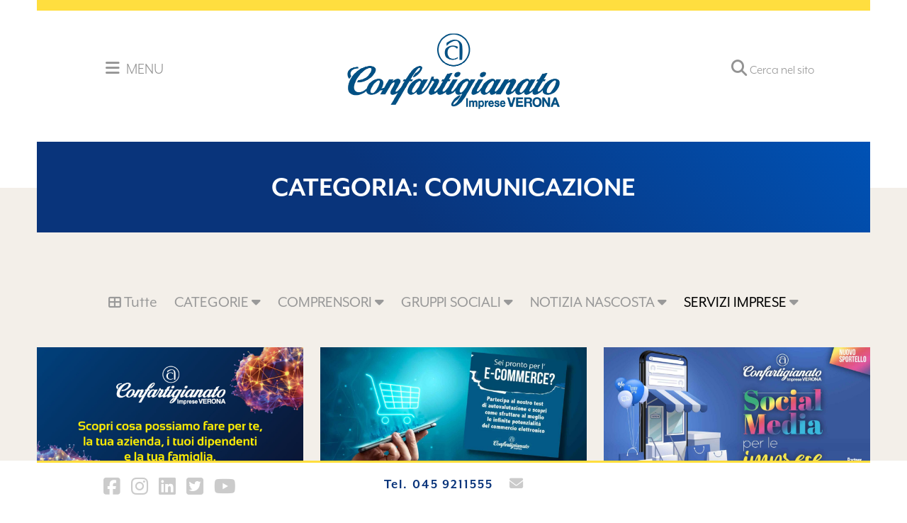

--- FILE ---
content_type: text/html; charset=UTF-8
request_url: https://confartigianato.verona.it/cat/servizi-imprese/comunicazione/
body_size: 18135
content:
<!DOCTYPE html>
<html lang="it-IT" class="no-js no-svg">
<head>
<meta charset="UTF-8">
<meta name="viewport" content="width=device-width, initial-scale=1">
<link rel="profile" href="http://gmpg.org/xfn/11">
<link rel="stylesheet" href="https://use.typekit.net/wqa7wfo.css">
				<script type="text/javascript"
						id="Cookiebot"
						src="https://consent.cookiebot.com/uc.js"
						data-cbid="1c14a301-1469-4822-9bfa-82e91886bb02"
																																					data-blockingmode="auto"
										></script>
				<script>(function(html){html.className = html.className.replace(/\bno-js\b/,'js')})(document.documentElement);</script>

	<!-- This site is optimized with the Yoast SEO plugin v14.5 - https://yoast.com/wordpress/plugins/seo/ -->
	<title>Comunicazione Archivi - Confartigianato Verona</title>
	<meta name="robots" content="index, follow" />
	<meta name="googlebot" content="index, follow, max-snippet:-1, max-image-preview:large, max-video-preview:-1" />
	<meta name="bingbot" content="index, follow, max-snippet:-1, max-image-preview:large, max-video-preview:-1" />
	<link rel="canonical" href="https://confartigianato.verona.it/cat/servizi-imprese/comunicazione/" />
	<link rel="next" href="https://confartigianato.verona.it/cat/servizi-imprese/comunicazione/page/2/" />
	<meta property="og:locale" content="it_IT" />
	<meta property="og:type" content="article" />
	<meta property="og:title" content="Comunicazione Archivi - Confartigianato Verona" />
	<meta property="og:url" content="https://confartigianato.verona.it/cat/servizi-imprese/comunicazione/" />
	<meta property="og:site_name" content="Confartigianato Verona" />
	<meta name="twitter:card" content="summary_large_image" />
	<script type="application/ld+json" class="yoast-schema-graph">{"@context":"https://schema.org","@graph":[{"@type":"WebSite","@id":"https://confartigianato.verona.it/#website","url":"https://confartigianato.verona.it/","name":"Confartigianato Verona","description":"Dal 1946 la prima Associazione artigiana della provincia di Verona","potentialAction":[{"@type":"SearchAction","target":"https://confartigianato.verona.it/?s={search_term_string}","query-input":"required name=search_term_string"}],"inLanguage":"it-IT"},{"@type":"CollectionPage","@id":"https://confartigianato.verona.it/cat/servizi-imprese/comunicazione/#webpage","url":"https://confartigianato.verona.it/cat/servizi-imprese/comunicazione/","name":"Comunicazione Archivi - Confartigianato Verona","isPartOf":{"@id":"https://confartigianato.verona.it/#website"},"inLanguage":"it-IT"}]}</script>
	<!-- / Yoast SEO plugin. -->


<link rel='dns-prefetch' href='//ajax.googleapis.com' />
<link rel='dns-prefetch' href='//maps.google.com' />
<link rel='dns-prefetch' href='//fonts.googleapis.com' />
<link rel='dns-prefetch' href='//use.fontawesome.com' />
<link rel='dns-prefetch' href='//s.w.org' />
<link rel="alternate" type="application/rss+xml" title="Confartigianato Verona &raquo; Feed" href="https://confartigianato.verona.it/feed/" />
<link rel="alternate" type="application/rss+xml" title="Confartigianato Verona &raquo; Feed dei commenti" href="https://confartigianato.verona.it/comments/feed/" />
<link rel="alternate" type="application/rss+xml" title="Confartigianato Verona &raquo; Comunicazione Feed della categoria" href="https://confartigianato.verona.it/cat/servizi-imprese/comunicazione/feed/" />
		<script type="text/javascript">
			window._wpemojiSettings = {"baseUrl":"https:\/\/s.w.org\/images\/core\/emoji\/12.0.0-1\/72x72\/","ext":".png","svgUrl":"https:\/\/s.w.org\/images\/core\/emoji\/12.0.0-1\/svg\/","svgExt":".svg","source":{"concatemoji":"https:\/\/confartigianato.verona.it\/wp-includes\/js\/wp-emoji-release.min.js?ver=5.4.18"}};
			/*! This file is auto-generated */
			!function(e,a,t){var n,r,o,i=a.createElement("canvas"),p=i.getContext&&i.getContext("2d");function s(e,t){var a=String.fromCharCode;p.clearRect(0,0,i.width,i.height),p.fillText(a.apply(this,e),0,0);e=i.toDataURL();return p.clearRect(0,0,i.width,i.height),p.fillText(a.apply(this,t),0,0),e===i.toDataURL()}function c(e){var t=a.createElement("script");t.src=e,t.defer=t.type="text/javascript",a.getElementsByTagName("head")[0].appendChild(t)}for(o=Array("flag","emoji"),t.supports={everything:!0,everythingExceptFlag:!0},r=0;r<o.length;r++)t.supports[o[r]]=function(e){if(!p||!p.fillText)return!1;switch(p.textBaseline="top",p.font="600 32px Arial",e){case"flag":return s([127987,65039,8205,9895,65039],[127987,65039,8203,9895,65039])?!1:!s([55356,56826,55356,56819],[55356,56826,8203,55356,56819])&&!s([55356,57332,56128,56423,56128,56418,56128,56421,56128,56430,56128,56423,56128,56447],[55356,57332,8203,56128,56423,8203,56128,56418,8203,56128,56421,8203,56128,56430,8203,56128,56423,8203,56128,56447]);case"emoji":return!s([55357,56424,55356,57342,8205,55358,56605,8205,55357,56424,55356,57340],[55357,56424,55356,57342,8203,55358,56605,8203,55357,56424,55356,57340])}return!1}(o[r]),t.supports.everything=t.supports.everything&&t.supports[o[r]],"flag"!==o[r]&&(t.supports.everythingExceptFlag=t.supports.everythingExceptFlag&&t.supports[o[r]]);t.supports.everythingExceptFlag=t.supports.everythingExceptFlag&&!t.supports.flag,t.DOMReady=!1,t.readyCallback=function(){t.DOMReady=!0},t.supports.everything||(n=function(){t.readyCallback()},a.addEventListener?(a.addEventListener("DOMContentLoaded",n,!1),e.addEventListener("load",n,!1)):(e.attachEvent("onload",n),a.attachEvent("onreadystatechange",function(){"complete"===a.readyState&&t.readyCallback()})),(n=t.source||{}).concatemoji?c(n.concatemoji):n.wpemoji&&n.twemoji&&(c(n.twemoji),c(n.wpemoji)))}(window,document,window._wpemojiSettings);
		</script>
		<style type="text/css">
img.wp-smiley,
img.emoji {
	display: inline !important;
	border: none !important;
	box-shadow: none !important;
	height: 1em !important;
	width: 1em !important;
	margin: 0 .07em !important;
	vertical-align: -0.1em !important;
	background: none !important;
	padding: 0 !important;
}
</style>
	<link rel='stylesheet' id='mec-font-icons-css'  href='https://confartigianato.verona.it/wp-content/plugins/modern-events-calendar/assets/css/iconfonts.css?ver=5.4.18' type='text/css' media='all' />
<link rel='stylesheet' id='mec-frontend-style-css'  href='https://confartigianato.verona.it/wp-content/plugins/modern-events-calendar/assets/css/frontend.min.css?ver=5.4.18' type='text/css' media='all' />
<link rel='stylesheet' id='mec-tooltip-style-css'  href='https://confartigianato.verona.it/wp-content/plugins/modern-events-calendar/assets/packages/tooltip/tooltip.css?ver=5.4.18' type='text/css' media='all' />
<link rel='stylesheet' id='mec-tooltip-shadow-style-css'  href='https://confartigianato.verona.it/wp-content/plugins/modern-events-calendar/assets/packages/tooltip/tooltipster-sideTip-shadow.min.css?ver=5.4.18' type='text/css' media='all' />
<link rel='stylesheet' id='mec-google-fonts-css'  href='//fonts.googleapis.com/css?family=Montserrat%3A400%2C700%7CRoboto%3A100%2C300%2C400%2C700&#038;ver=5.4.18' type='text/css' media='all' />
<link rel='stylesheet' id='mec-lity-style-css'  href='https://confartigianato.verona.it/wp-content/plugins/modern-events-calendar/assets/packages/lity/lity.min.css?ver=5.4.18' type='text/css' media='all' />
<link rel='stylesheet' id='wp-block-library-css'  href='https://confartigianato.verona.it/wp-includes/css/dist/block-library/style.min.css?ver=5.4.18' type='text/css' media='all' />
<link rel='stylesheet' id='contact-form-7-css'  href='https://confartigianato.verona.it/wp-content/plugins/contact-form-7/includes/css/styles.css?ver=5.2' type='text/css' media='all' />
<link rel='stylesheet' id='wp-pagenavi-css'  href='https://confartigianato.verona.it/wp-content/plugins/wp-pagenavi/pagenavi-css.css?ver=2.70' type='text/css' media='all' />
<link rel='stylesheet' id='confartigianato-style-css'  href='https://confartigianato.verona.it/wp-content/themes/confartigianato/style.css?ver=5.4.18' type='text/css' media='all' />
<!--[if lt IE 9]>
<link rel='stylesheet' id='confartigianato-ie8-css'  href='https://confartigianato.verona.it/wp-content/themes/confartigianato/assets/css/ie8.css?ver=1.0' type='text/css' media='all' />
<![endif]-->
<link rel='stylesheet' id='font-awesome-css'  href='https://use.fontawesome.com/releases/v6.7.2/css/all.css?ver=5.4.18' type='text/css' media='all' />
<link rel='stylesheet' id='fancybox-css'  href='https://confartigianato.verona.it/wp-content/plugins/easy-fancybox/css/jquery.fancybox.min.css?ver=1.3.24' type='text/css' media='screen' />
<link rel='stylesheet' id='addtoany-css'  href='https://confartigianato.verona.it/wp-content/plugins/add-to-any/addtoany.min.css?ver=1.15' type='text/css' media='all' />
<script type='text/javascript' src='//ajax.googleapis.com/ajax/libs/jquery/1.12.4/jquery.min.js?ver=1.12.4'></script>
<script type='text/javascript'>
/* <![CDATA[ */
var mecdata = {"day":"giorno","days":"giorni","hour":"ora","hours":"ore","minute":"minuto","minutes":"minuti","second":"secondo","seconds":"secondi","elementor_edit_mode":"no"};
/* ]]> */
</script>
<script type='text/javascript' src='https://confartigianato.verona.it/wp-content/plugins/modern-events-calendar/assets/js/frontend.js?ver=5.4.18'></script>
<script type='text/javascript' src='https://confartigianato.verona.it/wp-content/plugins/modern-events-calendar/assets/packages/tooltip/tooltip.js?ver=5.4.18'></script>
<script type='text/javascript' src='https://confartigianato.verona.it/wp-content/plugins/modern-events-calendar/assets/js/events.js?ver=5.4.18'></script>
<script type='text/javascript' src='https://confartigianato.verona.it/wp-content/plugins/modern-events-calendar/assets/packages/lity/lity.min.js?ver=5.4.18'></script>
<script type='text/javascript' src='https://confartigianato.verona.it/wp-content/plugins/modern-events-calendar/assets/packages/colorbrightness/colorbrightness.min.js?ver=5.4.18'></script>
<script type='text/javascript' src='https://confartigianato.verona.it/wp-content/plugins/modern-events-calendar/assets/packages/owl-carousel/owl.carousel.min.js?ver=5.4.18'></script>
<script type='text/javascript' src='https://confartigianato.verona.it/wp-content/plugins/add-to-any/addtoany.min.js?ver=1.1'></script>
<!--[if lt IE 9]>
<script type='text/javascript' src='https://confartigianato.verona.it/wp-content/themes/confartigianato/assets/js/html5.js?ver=3.7.3'></script>
<![endif]-->
<script type='text/javascript' src='https://maps.google.com/maps/api/js?key=AIzaSyBgbJydqTohBg8egv7uuG0ETMSakgERjwI&#038;libraries=geometry%2Cplaces%2Cweather%2Cpanoramio%2Cdrawing&#038;language=it&#038;ver=5.1.3'></script>
<script type='text/javascript' src='https://confartigianato.verona.it/wp-includes/js/imagesloaded.min.js?ver=3.2.0'></script>
<script type='text/javascript' src='https://confartigianato.verona.it/wp-includes/js/masonry.min.js?ver=3.3.2'></script>
<script type='text/javascript' src='https://confartigianato.verona.it/wp-includes/js/jquery/jquery.masonry.min.js?ver=3.1.2b'></script>
<script type='text/javascript'>
/* <![CDATA[ */
var wpgmp_flocal = {"ajax_url":"https:\/\/confartigianato.verona.it\/wp-admin\/admin-ajax.php","nonce":"aeb1efb681","days_to_remember":""};
/* ]]> */
</script>
<script type='text/javascript' src='https://confartigianato.verona.it/wp-content/plugins/wp-google-map-gold/assets/js/frontend.min.js?ver=5.1.3'></script>
<link rel='https://api.w.org/' href='https://confartigianato.verona.it/wp-json/' />
<link rel="EditURI" type="application/rsd+xml" title="RSD" href="https://confartigianato.verona.it/xmlrpc.php?rsd" />
<link rel="wlwmanifest" type="application/wlwmanifest+xml" href="https://confartigianato.verona.it/wp-includes/wlwmanifest.xml" /> 
<meta name="generator" content="WordPress 5.4.18" />

<script data-cfasync="false">
window.a2a_config=window.a2a_config||{};a2a_config.callbacks=[];a2a_config.overlays=[];a2a_config.templates={};a2a_localize = {
	Share: "Share",
	Save: "Salva",
	Subscribe: "Abbonati",
	Email: "Email",
	Bookmark: "Segnalibro",
	ShowAll: "espandi",
	ShowLess: "comprimi",
	FindServices: "Trova servizi",
	FindAnyServiceToAddTo: "Trova subito un servizio da aggiungere",
	PoweredBy: "Powered by",
	ShareViaEmail: "Condividi via email",
	SubscribeViaEmail: "Iscriviti via email",
	BookmarkInYourBrowser: "Aggiungi ai segnalibri",
	BookmarkInstructions: "Premi Ctrl+D o \u2318+D per mettere questa pagina nei preferiti",
	AddToYourFavorites: "Aggiungi ai favoriti",
	SendFromWebOrProgram: "Invia da qualsiasi indirizzo email o programma di posta elettronica",
	EmailProgram: "Programma di posta elettronica",
	More: "Di più&#8230;",
	ThanksForSharing: "Thanks for sharing!",
	ThanksForFollowing: "Thanks for following!"
};

a2a_config.icon_color="#cbcbcb,#f3efe9";
(function(d,s,a,b){a=d.createElement(s);b=d.getElementsByTagName(s)[0];a.async=1;a.src="https://static.addtoany.com/menu/page.js";b.parentNode.insertBefore(a,b);})(document,"script");
</script>
<meta name="google-site-verification" content="y2LtcTKXBXZ3F1v9nBzDrBA6ywthdX3gXaWvH6rRRc0" />
<!-- Global site tag (gtag.js) - Google Analytics -->
<script async src="https://www.googletagmanager.com/gtag/js?id=UA-60082813-1"></script>
<script>
 window.dataLayer = window.dataLayer || [];
 function gtag(){dataLayer.push(arguments);}
 gtag('js', new Date());

 gtag('config', 'UA-60082813-1');
</script>
	<style>
		#CookiebotWidget button.CookiebotWidget-logo {
			background: #09347B;
			border-radius: 50%;
		}
		#CookiebotWidget button.CookiebotWidget-logo svg {
			display:none;
		}
		#CookiebotWidget button.CookiebotWidget-logo::after {
			content: "";
			background: url('https://confartigianato.verona.it/wp-content/themes/confartigianato/assets/images/cookie.svg') no-repeat center center / contain;
			width: 48px;
			height: 48px;
			position: relative;
			display: block;
			z-index: 999;
			background-size: 60%;
		}
	</style>
</head>
<body class="archive category category-comunicazione category-500">

	<div id="menuArea">
		<div class="desktop">
			<div class="menu-menu-01-container"><ul id="menu-menu-01" class="menu01"><li id="menu-item-3298" class="colffde3f menu-item menu-item-type-post_type menu-item-object-page menu-item-3298"><a href="https://confartigianato.verona.it/notizie-utili/">NOTIZIE UTILI</a></li>
<li id="menu-item-3305" class="colffde3f menu-item menu-item-type-post_type menu-item-object-page menu-item-3305"><a href="https://confartigianato.verona.it/appuntamenti/">APPUNTAMENTI</a></li>
<li id="menu-item-167" class="colffffff menu-item menu-item-type-post_type menu-item-object-page menu-item-has-children menu-item-167"><a href="https://confartigianato.verona.it/confartigianato-imprese-verona/">ASSOCIAZIONE</a>
<ul class="sub-menu">
	<li id="menu-item-3461" class="menu-item menu-item-type-post_type menu-item-object-page menu-item-3461"><a href="https://confartigianato.verona.it/confartigianato-imprese-verona/">Presentazione</a></li>
	<li id="menu-item-473" class="menu-item menu-item-type-post_type menu-item-object-page menu-item-473"><a href="https://confartigianato.verona.it/confartigianato-imprese-verona/organizzazione/">Organizzazione</a></li>
	<li id="menu-item-472" class="menu-item menu-item-type-post_type menu-item-object-page menu-item-472"><a href="https://confartigianato.verona.it/confartigianato-imprese-verona/organigramma/">Organigramma</a></li>
	<li id="menu-item-474" class="menu-item menu-item-type-post_type menu-item-object-page menu-item-474"><a href="https://confartigianato.verona.it/confartigianato-imprese-verona/statuto/">Statuto</a></li>
	<li id="menu-item-475" class="menu-item menu-item-type-post_type menu-item-object-page menu-item-475"><a href="https://confartigianato.verona.it/confartigianato-imprese-verona/storia-dellassociazione/">Storia dell&#8217;Associazione</a></li>
</ul>
</li>
<li id="menu-item-166" class="colffffff menu-item menu-item-type-post_type menu-item-object-page menu-item-has-children menu-item-166"><a href="https://confartigianato.verona.it/gruppi-sociali/">GRUPPI SOCIALI</a>
<ul class="sub-menu">
	<li id="menu-item-3499" class="menu-item menu-item-type-post_type menu-item-object-page menu-item-3499"><a href="https://confartigianato.verona.it/gruppi-sociali/">Presentazione</a></li>
	<li id="menu-item-488" class="menu-item menu-item-type-post_type menu-item-object-page menu-item-488"><a href="https://confartigianato.verona.it/gruppi-sociali/giovani-imprenditori/">Giovani Imprenditori</a></li>
	<li id="menu-item-487" class="menu-item menu-item-type-post_type menu-item-object-page menu-item-487"><a href="https://confartigianato.verona.it/gruppi-sociali/donne-impresa/">Donne Impresa</a></li>
	<li id="menu-item-489" class="menu-item menu-item-type-post_type menu-item-object-page menu-item-489"><a href="https://confartigianato.verona.it/gruppi-sociali/pensionati-anap/">Pensionati ANAP</a></li>
</ul>
</li>
<li id="menu-item-177" class="colffde3f menu-item menu-item-type-post_type menu-item-object-page menu-item-177"><a href="https://confartigianato.verona.it/contatti/">CONTATTI</a></li>
</ul></div>			<div class="menu-menu-02-container"><ul id="menu-menu-02" class="menu02"><li id="menu-item-169" class="colda9a23 menu-item menu-item-type-post_type menu-item-object-page menu-item-has-children menu-item-169"><a href="https://confartigianato.verona.it/mestieri-categorie-verona/">MESTIERI e CATEGORIE</a>
<ul class="sub-menu">
	<li id="menu-item-357" class="menu-item menu-item-type-post_type menu-item-object-page menu-item-357"><a href="https://confartigianato.verona.it/mestieri-categorie-verona/">TUTTI I MESTIERI E CATEGORIE</a></li>
	<li id="menu-item-178" class="menu-item menu-item-type-post_type menu-item-object-categorie menu-item-178"><a href="https://confartigianato.verona.it/categorie/alimentazione/">ALIMENTAZIONE</a></li>
	<li id="menu-item-179" class="menu-item menu-item-type-post_type menu-item-object-categorie menu-item-179"><a href="https://confartigianato.verona.it/categorie/artistico/">ARTIGIANATO ARTISTICO</a></li>
	<li id="menu-item-329" class="menu-item menu-item-type-post_type menu-item-object-categorie menu-item-329"><a href="https://confartigianato.verona.it/categorie/autoriparazione/">AUTORIPARAZIONE</a></li>
	<li id="menu-item-330" class="menu-item menu-item-type-post_type menu-item-object-categorie menu-item-330"><a href="https://confartigianato.verona.it/categorie/benessere/">BENESSERE</a></li>
	<li id="menu-item-331" class="menu-item menu-item-type-post_type menu-item-object-categorie menu-item-331"><a href="https://confartigianato.verona.it/categorie/comunicazione-e-servizi-innovativi/">COMUNICAZIONE</a></li>
	<li id="menu-item-332" class="menu-item menu-item-type-post_type menu-item-object-categorie menu-item-332"><a href="https://confartigianato.verona.it/categorie/costruzioni/">COSTRUZIONI</a></li>
	<li id="menu-item-333" class="menu-item menu-item-type-post_type menu-item-object-categorie menu-item-333"><a href="https://confartigianato.verona.it/categorie/impianti/">IMPIANTI</a></li>
	<li id="menu-item-334" class="menu-item menu-item-type-post_type menu-item-object-categorie menu-item-334"><a href="https://confartigianato.verona.it/categorie/legno-e-arredo/">LEGNO E ARREDO</a></li>
	<li id="menu-item-335" class="menu-item menu-item-type-post_type menu-item-object-categorie menu-item-335"><a href="https://confartigianato.verona.it/categorie/metalmeccanica-di-produzione/">METALMECCANICA</a></li>
	<li id="menu-item-336" class="menu-item menu-item-type-post_type menu-item-object-categorie menu-item-336"><a href="https://confartigianato.verona.it/categorie/moda/">MODA</a></li>
	<li id="menu-item-337" class="menu-item menu-item-type-post_type menu-item-object-categorie menu-item-337"><a href="https://confartigianato.verona.it/categorie/servizi-e-terziario/">SERVIZI E TERZIARIO</a></li>
	<li id="menu-item-180" class="menu-item menu-item-type-post_type menu-item-object-categorie menu-item-180"><a href="https://confartigianato.verona.it/categorie/trasporti-logistica-mobilita/">TRASPORTO LOGISTICA MOBILITÀ</a></li>
</ul>
</li>
<li id="menu-item-170" class="col9fba36 menu-item menu-item-type-post_type menu-item-object-page menu-item-has-children menu-item-170"><a href="https://confartigianato.verona.it/comprensori-verona/">COMPRENSORI</a>
<ul class="sub-menu">
	<li id="menu-item-661" class="menu-item menu-item-type-custom menu-item-object-custom menu-item-661"><a href="https://confartigianato.verona.it/comprensori-verona/">TUTTI I COMPRENSORI</a></li>
	<li id="menu-item-230" class="menu-item menu-item-type-post_type menu-item-object-comprensori menu-item-230"><a href="https://confartigianato.verona.it/comprensori/verona-centro/">CENTRO</a></li>
	<li id="menu-item-345" class="menu-item menu-item-type-post_type menu-item-object-comprensori menu-item-345"><a href="https://confartigianato.verona.it/comprensori/verona-centro-nord/">VERONA CENTRO-NORD</a></li>
	<li id="menu-item-344" class="menu-item menu-item-type-post_type menu-item-object-comprensori menu-item-344"><a href="https://confartigianato.verona.it/comprensori/verona-nord-ovest/">VERONA NORD-OVEST</a></li>
	<li id="menu-item-231" class="menu-item menu-item-type-post_type menu-item-object-comprensori menu-item-231"><a href="https://confartigianato.verona.it/comprensori/verona-est/">VERONA EST</a></li>
	<li id="menu-item-343" class="menu-item menu-item-type-post_type menu-item-object-comprensori menu-item-343"><a href="https://confartigianato.verona.it/comprensori/verona-sud/">VERONA SUD</a></li>
	<li id="menu-item-342" class="menu-item menu-item-type-post_type menu-item-object-comprensori menu-item-342"><a href="https://confartigianato.verona.it/comprensori/verona-sud-ovest/">VERONA SUD-OVEST</a></li>
</ul>
</li>
<li id="menu-item-751" class="menu-item menu-item-type-post_type menu-item-object-page menu-item-751"><a href="https://confartigianato.verona.it/sviluppo-verona/convenzioni/">CONVENZIONI</a></li>
<li id="menu-item-3296" class="colc41d2f menu-item menu-item-type-custom menu-item-object-custom menu-item-3296"><a href="http://formazione.confartigianato.verona.it/">FORMAZIONE</a></li>
<li id="menu-item-173" class="col36a7e9 dueColonne menu-item menu-item-type-post_type menu-item-object-page menu-item-has-children menu-item-173"><a href="https://confartigianato.verona.it/servizi-imprese-verona/">SERVIZI PER LE IMPRESE</a>
<ul class="sub-menu">
	<li id="menu-item-655" class="menu-item menu-item-type-custom menu-item-object-custom menu-item-655"><a href="https://confartigianato.verona.it/servizi-imprese-verona/">TUTTI I SERVIZI</a></li>
	<li id="menu-item-406" class="menu-item menu-item-type-post_type menu-item-object-servizi menu-item-406"><a href="https://confartigianato.verona.it/servizi/ambiente/">Ambiente</a></li>
	<li id="menu-item-407" class="menu-item menu-item-type-post_type menu-item-object-servizi menu-item-407"><a href="https://confartigianato.verona.it/servizi/assistenza-sanitaria-integrativa/">Assistenza Sanitaria</a></li>
	<li id="menu-item-401" class="menu-item menu-item-type-post_type menu-item-object-servizi menu-item-401"><a href="https://confartigianato.verona.it/servizi/avvio-impresa/">Avvio Impresa</a></li>
	<li id="menu-item-402" class="menu-item menu-item-type-post_type menu-item-object-servizi menu-item-402"><a href="https://confartigianato.verona.it/servizi/certificazioni/">Certificazioni</a></li>
	<li id="menu-item-398" class="menu-item menu-item-type-post_type menu-item-object-servizi menu-item-398"><a href="https://confartigianato.verona.it/servizi/comunicazione/">Comunicazione</a></li>
	<li id="menu-item-397" class="menu-item menu-item-type-post_type menu-item-object-servizi menu-item-397"><a href="https://confartigianato.verona.it/servizi/consulenza-assicurativa/">Consulenza Assicurativa</a></li>
	<li id="menu-item-408" class="menu-item menu-item-type-post_type menu-item-object-servizi menu-item-408"><a href="https://confartigianato.verona.it/servizi/consulenza-fiscale-aziendale/">Consulenza Fiscale</a></li>
	<li id="menu-item-396" class="menu-item menu-item-type-post_type menu-item-object-servizi menu-item-396"><a href="https://confartigianato.verona.it/servizi/consulenza-legale/">Consulenza Legale</a></li>
	<li id="menu-item-409" class="menu-item menu-item-type-post_type menu-item-object-servizi menu-item-409"><a href="https://confartigianato.verona.it/servizi/contabilita-e-tributi/">Contabilità e Tributi</a></li>
	<li id="menu-item-399" class="menu-item menu-item-type-post_type menu-item-object-servizi menu-item-399"><a href="https://confartigianato.verona.it/servizi/credito-alle-imprese/">Credito alle Imprese</a></li>
	<li id="menu-item-6449" class="menu-item menu-item-type-post_type menu-item-object-servizi menu-item-6449"><a href="https://confartigianato.verona.it/servizi/mercati-esteri/">Mercati Esteri</a></li>
	<li id="menu-item-11139" class="menu-item menu-item-type-post_type menu-item-object-servizi menu-item-11139"><a href="https://confartigianato.verona.it/servizi/export-assistant/">Export Assistant</a></li>
	<li id="menu-item-411" class="menu-item menu-item-type-post_type menu-item-object-servizi menu-item-411"><a href="https://confartigianato.verona.it/servizi/paghe-e-personale/">Paghe e Personale</a></li>
	<li id="menu-item-3325" class="menu-item menu-item-type-post_type menu-item-object-servizi menu-item-3325"><a href="https://confartigianato.verona.it/servizi/patronato-inapa/">Patronato INAPA</a></li>
	<li id="menu-item-412" class="menu-item menu-item-type-post_type menu-item-object-servizi menu-item-412"><a href="https://confartigianato.verona.it/servizi/relazioni-sindacali-contrattuale/">Sindacale-Contrattuale</a></li>
	<li id="menu-item-400" class="menu-item menu-item-type-post_type menu-item-object-servizi menu-item-400"><a href="https://confartigianato.verona.it/servizi/reti-di-imprese/">Reti di Imprese</a></li>
	<li id="menu-item-413" class="menu-item menu-item-type-post_type menu-item-object-servizi menu-item-413"><a href="https://confartigianato.verona.it/servizi/reputazione-finanziaria/">Reputazione Finanziaria</a></li>
	<li id="menu-item-405" class="menu-item menu-item-type-post_type menu-item-object-servizi menu-item-405"><a href="https://confartigianato.verona.it/servizi/sicurezza/">Sicurezza</a></li>
	<li id="menu-item-403" class="menu-item menu-item-type-post_type menu-item-object-servizi menu-item-403"><a href="https://confartigianato.verona.it/servizi/sportello-bandi/">Sportello Bandi</a></li>
	<li id="menu-item-3324" class="menu-item menu-item-type-post_type menu-item-object-servizi menu-item-3324"><a href="https://confartigianato.verona.it/servizi/sportello-difesa-imprese/">Sportello Difesa Imprese</a></li>
	<li id="menu-item-414" class="menu-item menu-item-type-post_type menu-item-object-servizi menu-item-414"><a href="https://confartigianato.verona.it/servizi/sportello-ebav/">Sportello EBAV</a></li>
	<li id="menu-item-404" class="menu-item menu-item-type-post_type menu-item-object-servizi menu-item-404"><a href="https://confartigianato.verona.it/servizi/sportello-energia/">Sportello Energia</a></li>
	<li id="menu-item-15147" class="menu-item menu-item-type-post_type menu-item-object-servizi menu-item-15147"><a href="https://confartigianato.verona.it/servizi/a-certa-comunita-energetica-rinnovabile/">A-CERTA – Comunità Energetica Rinnovabile</a></li>
	<li id="menu-item-410" class="menu-item menu-item-type-post_type menu-item-object-servizi menu-item-410"><a href="https://confartigianato.verona.it/servizi/sportello-mepa/">Sportello MEPA</a></li>
	<li id="menu-item-10303" class="menu-item menu-item-type-post_type menu-item-object-servizi menu-item-10303"><a href="https://confartigianato.verona.it/servizi/sportello-privacy/">Sportello Privacy</a></li>
	<li id="menu-item-395" class="menu-item menu-item-type-post_type menu-item-object-servizi menu-item-395"><a href="https://confartigianato.verona.it/servizi/tutela-marchi-e-brevetti/">Tutela Marchi e Brevetti</a></li>
	<li id="menu-item-393" class="menu-item menu-item-type-post_type menu-item-object-servizi menu-item-393"><a href="https://confartigianato.verona.it/servizi/tutela-credito/">Tutela Credito</a></li>
	<li id="menu-item-11127" class="menu-item menu-item-type-post_type menu-item-object-servizi menu-item-11127"><a href="https://confartigianato.verona.it/servizi/spazio-lavoro/">Spazio Lavoro</a></li>
	<li id="menu-item-11128" class="menu-item menu-item-type-post_type menu-item-object-servizi menu-item-11128"><a href="https://confartigianato.verona.it/servizi/sportello-maestro-artigiano/">Sportello Maestro Artigiano</a></li>
	<li id="menu-item-11129" class="menu-item menu-item-type-post_type menu-item-object-servizi menu-item-11129"><a href="https://confartigianato.verona.it/servizi/trasparenza-e-pubblicita-erogazioni-pubbliche/">Trasparenza erogazioni pubbliche</a></li>
</ul>
</li>
<li id="menu-item-174" class="col9f9169 menu-item menu-item-type-post_type menu-item-object-page menu-item-has-children menu-item-174"><a href="https://confartigianato.verona.it/servizi-persona-verona/">SERVIZI ALLA PERSONA</a>
<ul class="sub-menu">
	<li id="menu-item-656" class="menu-item menu-item-type-custom menu-item-object-custom menu-item-656"><a href="https://confartigianato.verona.it/servizi-persona-verona/">TUTTI I SERVIZI</a></li>
	<li id="menu-item-658" class="menu-item menu-item-type-post_type menu-item-object-servizi_persona menu-item-658"><a href="https://confartigianato.verona.it/servizi_persona/assistenza-sanitaria-sani-in-veneto/">Assistenza Sanitaria</a></li>
	<li id="menu-item-657" class="menu-item menu-item-type-post_type menu-item-object-servizi_persona menu-item-657"><a href="https://confartigianato.verona.it/servizi_persona/assistenza-e-pratiche/">Assistenza e Pratiche</a></li>
	<li id="menu-item-659" class="menu-item menu-item-type-post_type menu-item-object-servizi_persona menu-item-659"><a href="https://confartigianato.verona.it/servizi_persona/consulenze-medico-legali/">Consulenze Medico-Legali</a></li>
	<li id="menu-item-569" class="menu-item menu-item-type-post_type menu-item-object-servizi_persona menu-item-569"><a href="https://confartigianato.verona.it/servizi_persona/consulenze-previdenziali/">Consulenze Previdenziali</a></li>
	<li id="menu-item-572" class="menu-item menu-item-type-post_type menu-item-object-servizi_persona menu-item-572"><a href="https://confartigianato.verona.it/servizi_persona/finanza-famigliare/">Finanza Famigliare</a></li>
	<li id="menu-item-568" class="menu-item menu-item-type-post_type menu-item-object-servizi_persona menu-item-568"><a href="https://confartigianato.verona.it/servizi_persona/formazione-della-persona/">Formazione della persona</a></li>
	<li id="menu-item-571" class="menu-item menu-item-type-post_type menu-item-object-servizi_persona menu-item-571"><a href="https://confartigianato.verona.it/servizi_persona/fornitura-energia/">Fornitura Energia</a></li>
	<li id="menu-item-6450" class="menu-item menu-item-type-post_type menu-item-object-servizi_persona menu-item-6450"><a href="https://confartigianato.verona.it/servizi_persona/caaf-e-servizi-fiscali-730-isee-spid/">CAAF e Servizi Fiscali – 730 – ISEE – SPID</a></li>
	<li id="menu-item-660" class="menu-item menu-item-type-post_type menu-item-object-servizi_persona menu-item-660"><a href="https://confartigianato.verona.it/servizi_persona/infortuni/">Infortuni</a></li>
	<li id="menu-item-570" class="menu-item menu-item-type-post_type menu-item-object-servizi_persona menu-item-570"><a href="https://confartigianato.verona.it/servizi_persona/pensioni/">Pensioni</a></li>
	<li id="menu-item-11130" class="menu-item menu-item-type-post_type menu-item-object-servizi menu-item-11130"><a href="https://confartigianato.verona.it/servizi/fondo-pensione-solidarieta-veneto/">Fondo Pensione – Solidarietà Veneto</a></li>
</ul>
</li>
</ul></div>		</div>
		<div class="mobile">
			<div class="menu-menu-mobile-container"><ul id="menu-menu-mobile" class="menumobile"><li id="menu-item-3299" class="colffde3f menu-item menu-item-type-post_type menu-item-object-page menu-item-3299"><a href="https://confartigianato.verona.it/notizie-utili/">NOTIZIE UTILI</a></li>
<li id="menu-item-3306" class="colffde3f menu-item menu-item-type-post_type menu-item-object-page menu-item-3306"><a href="https://confartigianato.verona.it/appuntamenti/">APPUNTAMENTI</a></li>
<li id="menu-item-499" class="colda9a23 menu-item menu-item-type-post_type menu-item-object-page menu-item-has-children menu-item-499"><a href="https://confartigianato.verona.it/mestieri-categorie-verona/">MESTIERI e CATEGORIE</a>
<ul class="sub-menu">
	<li id="menu-item-512" class="menu-item menu-item-type-post_type menu-item-object-page menu-item-512"><a href="https://confartigianato.verona.it/mestieri-categorie-verona/">TUTTI MESTIERI E CATEGORIE</a></li>
	<li id="menu-item-500" class="menu-item menu-item-type-post_type menu-item-object-categorie menu-item-500"><a href="https://confartigianato.verona.it/categorie/alimentazione/">ALIMENTAZIONE</a></li>
	<li id="menu-item-501" class="menu-item menu-item-type-post_type menu-item-object-categorie menu-item-501"><a href="https://confartigianato.verona.it/categorie/artistico/">ARTIGIANATO ARTISTICO</a></li>
	<li id="menu-item-502" class="menu-item menu-item-type-post_type menu-item-object-categorie menu-item-502"><a href="https://confartigianato.verona.it/categorie/autoriparazione/">AUTORIPARAZIONE</a></li>
	<li id="menu-item-503" class="menu-item menu-item-type-post_type menu-item-object-categorie menu-item-503"><a href="https://confartigianato.verona.it/categorie/benessere/">BENESSERE</a></li>
	<li id="menu-item-504" class="menu-item menu-item-type-post_type menu-item-object-categorie menu-item-504"><a href="https://confartigianato.verona.it/categorie/comunicazione-e-servizi-innovativi/">COMUNICAZIONE E SERVIZI INNOVATIVI</a></li>
	<li id="menu-item-505" class="menu-item menu-item-type-post_type menu-item-object-categorie menu-item-505"><a href="https://confartigianato.verona.it/categorie/costruzioni/">COSTRUZIONI</a></li>
	<li id="menu-item-506" class="menu-item menu-item-type-post_type menu-item-object-categorie menu-item-506"><a href="https://confartigianato.verona.it/categorie/impianti/">IMPIANTI</a></li>
	<li id="menu-item-507" class="menu-item menu-item-type-post_type menu-item-object-categorie menu-item-507"><a href="https://confartigianato.verona.it/categorie/legno-e-arredo/">LEGNO E ARREDO</a></li>
	<li id="menu-item-508" class="menu-item menu-item-type-post_type menu-item-object-categorie menu-item-508"><a href="https://confartigianato.verona.it/categorie/metalmeccanica-di-produzione/">METALMECCANICA DI PRODUZIONE</a></li>
	<li id="menu-item-509" class="menu-item menu-item-type-post_type menu-item-object-categorie menu-item-509"><a href="https://confartigianato.verona.it/categorie/moda/">MODA</a></li>
	<li id="menu-item-510" class="menu-item menu-item-type-post_type menu-item-object-categorie menu-item-510"><a href="https://confartigianato.verona.it/categorie/servizi-e-terziario/">SERVIZI E TERZIARIO</a></li>
	<li id="menu-item-511" class="menu-item menu-item-type-post_type menu-item-object-categorie menu-item-511"><a href="https://confartigianato.verona.it/categorie/trasporti-logistica-mobilita/">TRASPORTO LOGISTICA MOBILITÀ</a></li>
</ul>
</li>
<li id="menu-item-513" class="col9fba36 menu-item menu-item-type-post_type menu-item-object-page menu-item-has-children menu-item-513"><a href="https://confartigianato.verona.it/comprensori-verona/">COMPRENSORI</a>
<ul class="sub-menu">
	<li id="menu-item-662" class="menu-item menu-item-type-custom menu-item-object-custom menu-item-662"><a href="https://confartigianato.verona.it/comprensori-verona/">TUTTI I COMPRENSORI</a></li>
	<li id="menu-item-514" class="menu-item menu-item-type-post_type menu-item-object-comprensori menu-item-514"><a href="https://confartigianato.verona.it/comprensori/verona-centro/">CENTRO</a></li>
	<li id="menu-item-515" class="menu-item menu-item-type-post_type menu-item-object-comprensori menu-item-515"><a href="https://confartigianato.verona.it/comprensori/verona-centro-nord/">VERONA CENTRO-NORD</a></li>
	<li id="menu-item-516" class="menu-item menu-item-type-post_type menu-item-object-comprensori menu-item-516"><a href="https://confartigianato.verona.it/comprensori/verona-est/">VERONA EST</a></li>
	<li id="menu-item-517" class="menu-item menu-item-type-post_type menu-item-object-comprensori menu-item-517"><a href="https://confartigianato.verona.it/comprensori/verona-nord-ovest/">VERONA NORD-OVEST</a></li>
	<li id="menu-item-518" class="menu-item menu-item-type-post_type menu-item-object-comprensori menu-item-518"><a href="https://confartigianato.verona.it/comprensori/verona-sud/">VERONA SUD</a></li>
	<li id="menu-item-519" class="menu-item menu-item-type-post_type menu-item-object-comprensori menu-item-519"><a href="https://confartigianato.verona.it/comprensori/verona-sud-ovest/">VERONA SUD-OVEST</a></li>
</ul>
</li>
<li id="menu-item-520" class="colff5b20 menu-item menu-item-type-post_type menu-item-object-page menu-item-has-children menu-item-520"><a href="https://confartigianato.verona.it/sviluppo-verona/">SVILUPPO</a>
<ul class="sub-menu">
	<li id="menu-item-750" class="menu-item menu-item-type-post_type menu-item-object-page menu-item-750"><a href="https://confartigianato.verona.it/sviluppo-verona/convenzioni/">CONVENZIONI</a></li>
</ul>
</li>
<li id="menu-item-3297" class="colc41d2f menu-item menu-item-type-custom menu-item-object-custom menu-item-3297"><a href="http://formazione.confartigianato.verona.it/">FORMAZIONE</a></li>
<li id="menu-item-522" class="col36a7e9 menu-item menu-item-type-post_type menu-item-object-page menu-item-has-children menu-item-522"><a href="https://confartigianato.verona.it/servizi-imprese-verona/">SERVIZI PER LE IMPRESE</a>
<ul class="sub-menu">
	<li id="menu-item-663" class="menu-item menu-item-type-custom menu-item-object-custom menu-item-663"><a href="https://confartigianato.verona.it/servizi-imprese-verona/">TUTTI I SERVIZI</a></li>
	<li id="menu-item-524" class="menu-item menu-item-type-post_type menu-item-object-servizi menu-item-524"><a href="https://confartigianato.verona.it/servizi/ambiente/">Ambiente</a></li>
	<li id="menu-item-525" class="menu-item menu-item-type-post_type menu-item-object-servizi menu-item-525"><a href="https://confartigianato.verona.it/servizi/assistenza-sanitaria-integrativa/">Assistenza Sanitaria</a></li>
	<li id="menu-item-526" class="menu-item menu-item-type-post_type menu-item-object-servizi menu-item-526"><a href="https://confartigianato.verona.it/servizi/avvio-impresa/">Avvio Impresa</a></li>
	<li id="menu-item-527" class="menu-item menu-item-type-post_type menu-item-object-servizi menu-item-527"><a href="https://confartigianato.verona.it/servizi/certificazioni/">Certificazioni</a></li>
	<li id="menu-item-528" class="menu-item menu-item-type-post_type menu-item-object-servizi menu-item-528"><a href="https://confartigianato.verona.it/servizi/comunicazione/">Comunicazione</a></li>
	<li id="menu-item-529" class="menu-item menu-item-type-post_type menu-item-object-servizi menu-item-529"><a href="https://confartigianato.verona.it/servizi/consulenza-assicurativa/">Consulenza Assicurativa</a></li>
	<li id="menu-item-530" class="menu-item menu-item-type-post_type menu-item-object-servizi menu-item-530"><a href="https://confartigianato.verona.it/servizi/consulenza-fiscale-aziendale/">Consulenza Fiscale</a></li>
	<li id="menu-item-531" class="menu-item menu-item-type-post_type menu-item-object-servizi menu-item-531"><a href="https://confartigianato.verona.it/servizi/consulenza-legale/">Consulenza Legale</a></li>
	<li id="menu-item-532" class="menu-item menu-item-type-post_type menu-item-object-servizi menu-item-532"><a href="https://confartigianato.verona.it/servizi/contabilita-e-tributi/">Contabilità e Tributi</a></li>
	<li id="menu-item-533" class="menu-item menu-item-type-post_type menu-item-object-servizi menu-item-533"><a href="https://confartigianato.verona.it/servizi/credito-alle-imprese/">Credito alle Imprese</a></li>
	<li id="menu-item-6447" class="menu-item menu-item-type-post_type menu-item-object-servizi menu-item-6447"><a href="https://confartigianato.verona.it/servizi/mercati-esteri/">Mercati Esteri</a></li>
	<li id="menu-item-11140" class="menu-item menu-item-type-post_type menu-item-object-servizi menu-item-11140"><a href="https://confartigianato.verona.it/servizi/export-assistant/">Export Assistant</a></li>
	<li id="menu-item-534" class="menu-item menu-item-type-post_type menu-item-object-servizi menu-item-534"><a href="https://confartigianato.verona.it/servizi/paghe-e-personale/">Paghe e Personale</a></li>
	<li id="menu-item-3323" class="menu-item menu-item-type-post_type menu-item-object-servizi menu-item-3323"><a href="https://confartigianato.verona.it/servizi/patronato-inapa/">Patronato INAPA</a></li>
	<li id="menu-item-535" class="menu-item menu-item-type-post_type menu-item-object-servizi menu-item-535"><a href="https://confartigianato.verona.it/servizi/relazioni-sindacali-contrattuale/">Sindacale – Contrattuale</a></li>
	<li id="menu-item-536" class="menu-item menu-item-type-post_type menu-item-object-servizi menu-item-536"><a href="https://confartigianato.verona.it/servizi/reputazione-finanziaria/">Reputazione Finanziaria</a></li>
	<li id="menu-item-537" class="menu-item menu-item-type-post_type menu-item-object-servizi menu-item-537"><a href="https://confartigianato.verona.it/servizi/reti-di-imprese/">Reti di Imprese</a></li>
	<li id="menu-item-538" class="menu-item menu-item-type-post_type menu-item-object-servizi menu-item-538"><a href="https://confartigianato.verona.it/servizi/sicurezza/">Sicurezza</a></li>
	<li id="menu-item-539" class="menu-item menu-item-type-post_type menu-item-object-servizi menu-item-539"><a href="https://confartigianato.verona.it/servizi/sportello-bandi/">Sportello Bandi</a></li>
	<li id="menu-item-3321" class="menu-item menu-item-type-post_type menu-item-object-servizi menu-item-3321"><a href="https://confartigianato.verona.it/servizi/sportello-difesa-imprese/">Sportello Difesa Imprese</a></li>
	<li id="menu-item-540" class="menu-item menu-item-type-post_type menu-item-object-servizi menu-item-540"><a href="https://confartigianato.verona.it/servizi/sportello-ebav/">Sportello EBAV</a></li>
	<li id="menu-item-541" class="menu-item menu-item-type-post_type menu-item-object-servizi menu-item-541"><a href="https://confartigianato.verona.it/servizi/sportello-energia/">Sportello Energia</a></li>
	<li id="menu-item-542" class="menu-item menu-item-type-post_type menu-item-object-servizi menu-item-542"><a href="https://confartigianato.verona.it/servizi/sportello-mepa/">Sportello MEPA</a></li>
	<li id="menu-item-543" class="menu-item menu-item-type-post_type menu-item-object-servizi menu-item-543"><a href="https://confartigianato.verona.it/servizi/tutela-credito/">Tutela Credito</a></li>
	<li id="menu-item-544" class="menu-item menu-item-type-post_type menu-item-object-servizi menu-item-544"><a href="https://confartigianato.verona.it/servizi/tutela-marchi-e-brevetti/">Tutela Marchi e Brevetti</a></li>
	<li id="menu-item-11131" class="menu-item menu-item-type-post_type menu-item-object-servizi menu-item-11131"><a href="https://confartigianato.verona.it/servizi/cybersecurity/">Cybersecurity</a></li>
	<li id="menu-item-11132" class="menu-item menu-item-type-post_type menu-item-object-servizi menu-item-11132"><a href="https://confartigianato.verona.it/servizi/spazio-lavoro/">Spazio Lavoro</a></li>
	<li id="menu-item-11133" class="menu-item menu-item-type-post_type menu-item-object-servizi menu-item-11133"><a href="https://confartigianato.verona.it/servizi/sportello-maestro-artigiano/">Sportello Maestro Artigiano</a></li>
	<li id="menu-item-11134" class="menu-item menu-item-type-post_type menu-item-object-servizi menu-item-11134"><a href="https://confartigianato.verona.it/servizi/trasparenza-e-pubblicita-erogazioni-pubbliche/">Trasparenza erogazioni pubbliche</a></li>
</ul>
</li>
<li id="menu-item-523" class="col9f9169 menu-item menu-item-type-post_type menu-item-object-page menu-item-has-children menu-item-523"><a href="https://confartigianato.verona.it/servizi-persona-verona/">SERVIZI ALLA PERSONA</a>
<ul class="sub-menu">
	<li id="menu-item-664" class="menu-item menu-item-type-custom menu-item-object-custom menu-item-664"><a href="https://confartigianato.verona.it/servizi-persona-verona/">TUTTI I SERVIZI</a></li>
	<li id="menu-item-666" class="menu-item menu-item-type-post_type menu-item-object-servizi_persona menu-item-666"><a href="https://confartigianato.verona.it/servizi_persona/assistenza-sanitaria-sani-in-veneto/">Assistenza Sanitaria</a></li>
	<li id="menu-item-665" class="menu-item menu-item-type-post_type menu-item-object-servizi_persona menu-item-665"><a href="https://confartigianato.verona.it/servizi_persona/assistenza-e-pratiche/">Assistenza e Pratiche</a></li>
	<li id="menu-item-667" class="menu-item menu-item-type-post_type menu-item-object-servizi_persona menu-item-667"><a href="https://confartigianato.verona.it/servizi_persona/consulenze-medico-legali/">Consulenze Medico-Legali</a></li>
	<li id="menu-item-574" class="menu-item menu-item-type-post_type menu-item-object-servizi_persona menu-item-574"><a href="https://confartigianato.verona.it/servizi_persona/consulenze-previdenziali/">Consulenze Previdenziali</a></li>
	<li id="menu-item-577" class="menu-item menu-item-type-post_type menu-item-object-servizi_persona menu-item-577"><a href="https://confartigianato.verona.it/servizi_persona/finanza-famigliare/">Finanza Famigliare</a></li>
	<li id="menu-item-573" class="menu-item menu-item-type-post_type menu-item-object-servizi_persona menu-item-573"><a href="https://confartigianato.verona.it/servizi_persona/formazione-della-persona/">Formazione della persona</a></li>
	<li id="menu-item-576" class="menu-item menu-item-type-post_type menu-item-object-servizi_persona menu-item-576"><a href="https://confartigianato.verona.it/servizi_persona/fornitura-energia/">Fornitura Energia</a></li>
	<li id="menu-item-6448" class="menu-item menu-item-type-post_type menu-item-object-servizi_persona menu-item-6448"><a href="https://confartigianato.verona.it/servizi_persona/caaf-e-servizi-fiscali-730-isee-spid/">Modello 730 – ISEE – SPID</a></li>
	<li id="menu-item-668" class="menu-item menu-item-type-post_type menu-item-object-servizi_persona menu-item-668"><a href="https://confartigianato.verona.it/servizi_persona/infortuni/">Infortuni</a></li>
	<li id="menu-item-575" class="menu-item menu-item-type-post_type menu-item-object-servizi_persona menu-item-575"><a href="https://confartigianato.verona.it/servizi_persona/pensioni/">Pensioni</a></li>
	<li id="menu-item-11135" class="menu-item menu-item-type-post_type menu-item-object-servizi menu-item-11135"><a href="https://confartigianato.verona.it/servizi/fondo-pensione-solidarieta-veneto/">Fondo Pensione – Solidarietà Veneto</a></li>
</ul>
</li>
<li id="menu-item-545" class="colffffff menu-item menu-item-type-post_type menu-item-object-page menu-item-has-children menu-item-545"><a href="https://confartigianato.verona.it/confartigianato-imprese-verona/">ASSOCIAZIONE</a>
<ul class="sub-menu">
	<li id="menu-item-3463" class="menu-item menu-item-type-post_type menu-item-object-page menu-item-3463"><a href="https://confartigianato.verona.it/confartigianato-imprese-verona/">Presentazione</a></li>
	<li id="menu-item-546" class="menu-item menu-item-type-post_type menu-item-object-page menu-item-546"><a href="https://confartigianato.verona.it/confartigianato-imprese-verona/organigramma/">Organigramma</a></li>
	<li id="menu-item-547" class="menu-item menu-item-type-post_type menu-item-object-page menu-item-547"><a href="https://confartigianato.verona.it/confartigianato-imprese-verona/organizzazione/">Organizzazione</a></li>
	<li id="menu-item-548" class="menu-item menu-item-type-post_type menu-item-object-page menu-item-548"><a href="https://confartigianato.verona.it/confartigianato-imprese-verona/statuto/">Statuto</a></li>
	<li id="menu-item-549" class="menu-item menu-item-type-post_type menu-item-object-page menu-item-549"><a href="https://confartigianato.verona.it/confartigianato-imprese-verona/storia-dellassociazione/">Storia dell&#8217;Associazione</a></li>
</ul>
</li>
<li id="menu-item-550" class="colffffff menu-item menu-item-type-post_type menu-item-object-page menu-item-has-children menu-item-550"><a href="https://confartigianato.verona.it/gruppi-sociali/">GRUPPI SOCIALI</a>
<ul class="sub-menu">
	<li id="menu-item-3498" class="menu-item menu-item-type-post_type menu-item-object-page menu-item-3498"><a href="https://confartigianato.verona.it/gruppi-sociali/">Presentazione</a></li>
	<li id="menu-item-551" class="menu-item menu-item-type-post_type menu-item-object-page menu-item-551"><a href="https://confartigianato.verona.it/gruppi-sociali/donne-impresa/">Donne Impresa</a></li>
	<li id="menu-item-552" class="menu-item menu-item-type-post_type menu-item-object-page menu-item-552"><a href="https://confartigianato.verona.it/gruppi-sociali/giovani-imprenditori/">Giovani Imprenditori</a></li>
	<li id="menu-item-553" class="menu-item menu-item-type-post_type menu-item-object-page menu-item-553"><a href="https://confartigianato.verona.it/gruppi-sociali/pensionati-anap/">Pensionati ANAP</a></li>
</ul>
</li>
<li id="menu-item-554" class="colffde3f menu-item menu-item-type-post_type menu-item-object-page menu-item-554"><a href="https://confartigianato.verona.it/contatti/">CONTATTI</a></li>
</ul></div>		</div>
		<div class="clear"></div>
	</div>

	<header id="masthead" class="site-header" role="banner">
		
		<div class="contentInside">
			<div class="column4-4 noMargin borderSite">&nbsp;</div>
		</div>

		<div class="contentInside">
			<div class="column1-4 noMargin">
				<a href="#" id="menuIcon">
					<i class="fas fa-bars"></i>
					<span>MENU</span>
				</a>
			</div>
			<div class="column2-4 noMargin">
				<a href="https://confartigianato.verona.it"><img src="https://confartigianato.verona.it/wp-content/themes/confartigianato/assets/images/confartigianato.png" alt="logo Confartigianato Verona" id="logo"></a>
				<a href="https://confartigianato.verona.it"><img src="https://confartigianato.verona.it/wp-content/themes/confartigianato/assets/images/confartigianato-2.png" alt="logo Confartigianato Verona" id="logo2"></a>
			</div>
			<div class="column1-4 noMargin">
				<a href="#" id="searchIcon">
					<i class="fas fa-search"></i>
					<span>Cerca nel sito</span>
				</a>
				<div id="searchFormOpen">
					
<form role="search" method="get" id="searchform" action="https://confartigianato.verona.it/">
	<input type="search" id="" class="search-field" placeholder="Digita e premi invio&hellip;" value="" name="s" />
	<button type="submit" class="search-submit"><span class="screen-reader-text">Cerca</span></button>
</form>
				</div>
				<script type="text/javascript">
					$('#searchIcon').click(function(e){
						$(this).toggleClass('active');
						e.preventDefault();
						$('#searchFormOpen').fadeToggle();
					});
				</script>
				<a href="https://confartigianato.verona.it/diventa-socio/" class="call">
					<i class="fas fa-star"></i>Diventa socio
				</a>
			</div>
			<div class="clear"></div>
		</div>

	</header>
	
	<div id="page" class="site">

<div class="wrap">

	<div id="primary" class="content-area">
		<main id="main" class="site-main" role="main">

			<div class="contentInside">
				<div class="column3-3 noMargin">
					<div id="boxTitle" class="notizie">
						<h1 class="page-title">Categoria: Comunicazione</h1>					</div>
				</div>
				<div class="clear"></div>
			</div>
			
			<div class="whiteSpace"></div>

			<div class="contentInside">
				<div class="column4-4 sortingCats">
					<div class="catListMob mobile">Categorie <i class="fas fa-caret-down"></i></div>
					<ul class="listCats">
						<li><a href="https://confartigianato.verona.it/notizie-utili/"><i class="fas fa-th-large"></i> Tutte</a></li>
							<li class="cat-item cat-item-9"><a href="https://confartigianato.verona.it/cat/categorie-cat/">CATEGORIE</a>
<ul class='children'>
	<li class="cat-item cat-item-12"><a href="https://confartigianato.verona.it/cat/categorie-cat/alimentazione/">Alimentazione</a>
</li>
	<li class="cat-item cat-item-13"><a href="https://confartigianato.verona.it/cat/categorie-cat/artistico/">Artigianato Artistico</a>
</li>
	<li class="cat-item cat-item-650"><a href="https://confartigianato.verona.it/cat/categorie-cat/attualita/">Attualità</a>
</li>
	<li class="cat-item cat-item-14"><a href="https://confartigianato.verona.it/cat/categorie-cat/autoriparazione/">Autoriparazione</a>
</li>
	<li class="cat-item cat-item-15"><a href="https://confartigianato.verona.it/cat/categorie-cat/benessere/">Benessere</a>
</li>
	<li class="cat-item cat-item-16"><a href="https://confartigianato.verona.it/cat/categorie-cat/comunicazione-e-servizi-innovativi/">Comunicazione e servizi innovativi</a>
</li>
	<li class="cat-item cat-item-17"><a href="https://confartigianato.verona.it/cat/categorie-cat/costruzioni/">Costruzioni</a>
</li>
	<li class="cat-item cat-item-18"><a href="https://confartigianato.verona.it/cat/categorie-cat/impianti/">Impianti</a>
</li>
	<li class="cat-item cat-item-19"><a href="https://confartigianato.verona.it/cat/categorie-cat/legno-e-arredo/">Legno e Arredo</a>
</li>
	<li class="cat-item cat-item-20"><a href="https://confartigianato.verona.it/cat/categorie-cat/metalmeccanica-di-produzione/">Metalmeccanica di Produzione</a>
</li>
	<li class="cat-item cat-item-21"><a href="https://confartigianato.verona.it/cat/categorie-cat/moda/">Moda</a>
</li>
	<li class="cat-item cat-item-504"><a href="https://confartigianato.verona.it/cat/categorie-cat/servizi-e-terziario/">Servizi e Terziario</a>
</li>
	<li class="cat-item cat-item-198"><a href="https://confartigianato.verona.it/cat/categorie-cat/trasporti-logistica-mobilita/">Trasporti &#8211; Logistica &#8211; Mobilità</a>
</li>
</ul>
</li>
	<li class="cat-item cat-item-8"><a href="https://confartigianato.verona.it/cat/comprensori-cat/">COMPRENSORI</a>
<ul class='children'>
	<li class="cat-item cat-item-485"><a href="https://confartigianato.verona.it/cat/comprensori-cat/verona-centro/">Verona Centro</a>
</li>
	<li class="cat-item cat-item-486"><a href="https://confartigianato.verona.it/cat/comprensori-cat/verona-centro-nord/">Verona Centro-Nord</a>
</li>
	<li class="cat-item cat-item-487"><a href="https://confartigianato.verona.it/cat/comprensori-cat/verona-est-comprensori/">Verona Est</a>
</li>
	<li class="cat-item cat-item-488"><a href="https://confartigianato.verona.it/cat/comprensori-cat/verona-nord-ovest/">Verona Nord-Ovest</a>
</li>
	<li class="cat-item cat-item-489"><a href="https://confartigianato.verona.it/cat/comprensori-cat/verona-sud/">Verona Sud</a>
</li>
	<li class="cat-item cat-item-490"><a href="https://confartigianato.verona.it/cat/comprensori-cat/verona-sud-ovest/">Verona Sud-Ovest</a>
</li>
</ul>
</li>
	<li class="cat-item cat-item-222"><a href="https://confartigianato.verona.it/cat/gruppi-sociali/">GRUPPI SOCIALI</a>
<ul class='children'>
	<li class="cat-item cat-item-505"><a href="https://confartigianato.verona.it/cat/gruppi-sociali/anap-pensionati/">ANAP Pensionati</a>
</li>
	<li class="cat-item cat-item-262"><a href="https://confartigianato.verona.it/cat/gruppi-sociali/donne-impresa/">Donne impresa</a>
</li>
	<li class="cat-item cat-item-272"><a href="https://confartigianato.verona.it/cat/gruppi-sociali/giovani-imprenditori-gruppi-sociali/">Giovani imprenditori</a>
</li>
</ul>
</li>
	<li class="cat-item cat-item-1415"><a href="https://confartigianato.verona.it/cat/notizia-nascosta/">NOTIZIA NASCOSTA</a>
</li>
	<li class="cat-item cat-item-1 current-cat-parent current-cat-ancestor"><a href="https://confartigianato.verona.it/cat/servizi-imprese/">SERVIZI IMPRESE</a>
<ul class='children'>
	<li class="cat-item cat-item-244"><a href="https://confartigianato.verona.it/cat/servizi-imprese/ambiente/">Ambiente</a>
</li>
	<li class="cat-item cat-item-372"><a href="https://confartigianato.verona.it/cat/servizi-imprese/assistenza-sanitaria-integrativa/">Assistenza Sanitaria Integrativa</a>
</li>
	<li class="cat-item cat-item-495"><a href="https://confartigianato.verona.it/cat/servizi-imprese/avvio-impresa/">Avvio Impresa</a>
</li>
	<li class="cat-item cat-item-494"><a href="https://confartigianato.verona.it/cat/servizi-imprese/certificazioni/">Certificazioni</a>
</li>
	<li class="cat-item cat-item-500 current-cat"><a aria-current="page" href="https://confartigianato.verona.it/cat/servizi-imprese/comunicazione/">Comunicazione</a>
</li>
	<li class="cat-item cat-item-497"><a href="https://confartigianato.verona.it/cat/servizi-imprese/consulenza-assicurativa/">Consulenza Assicurativa</a>
</li>
	<li class="cat-item cat-item-492"><a href="https://confartigianato.verona.it/cat/servizi-imprese/consulenza-fiscale-e-aziendale/">Consulenza Fiscale e Aziendale</a>
</li>
	<li class="cat-item cat-item-499"><a href="https://confartigianato.verona.it/cat/servizi-imprese/consulenza-legale/">Consulenza Legale</a>
</li>
	<li class="cat-item cat-item-237"><a href="https://confartigianato.verona.it/cat/servizi-imprese/contabilita-e-tributi/">Contabilità e Tributi</a>
</li>
	<li class="cat-item cat-item-498"><a href="https://confartigianato.verona.it/cat/servizi-imprese/credito-alle-imprese/">Credito alle Imprese</a>
</li>
	<li class="cat-item cat-item-2548"><a href="https://confartigianato.verona.it/cat/servizi-imprese/fondo-pensione-solidarieta-veneto/">Fondo Pensione &#8211; Solidarietà Veneto</a>
</li>
	<li class="cat-item cat-item-1551"><a href="https://confartigianato.verona.it/cat/servizi-imprese/mercati-esteri/">Mercati Esteri</a>
</li>
	<li class="cat-item cat-item-493"><a href="https://confartigianato.verona.it/cat/servizi-imprese/paghe-e-personale/">Paghe e Personale</a>
</li>
	<li class="cat-item cat-item-391"><a href="https://confartigianato.verona.it/cat/servizi-imprese/patronato-inapa-servizi/">Patronato INAPA</a>
</li>
	<li class="cat-item cat-item-229"><a href="https://confartigianato.verona.it/cat/servizi-imprese/relazioni-sindacali-contrattuale/">Relazioni sindacali &#8211; Contrattuale</a>
</li>
	<li class="cat-item cat-item-503"><a href="https://confartigianato.verona.it/cat/servizi-imprese/reputazione-finanziaria/">Reputazione Finanziaria</a>
</li>
	<li class="cat-item cat-item-496"><a href="https://confartigianato.verona.it/cat/servizi-imprese/reti-di-imprese/">Reti di Imprese</a>
</li>
	<li class="cat-item cat-item-442"><a href="https://confartigianato.verona.it/cat/servizi-imprese/sicurezza/">Sicurezza</a>
</li>
	<li class="cat-item cat-item-393"><a href="https://confartigianato.verona.it/cat/servizi-imprese/sportello-bandi/">Sportello Bandi</a>
</li>
	<li class="cat-item cat-item-213"><a href="https://confartigianato.verona.it/cat/servizi-imprese/sportello-difesa-imprese/">Sportello Difesa Imprese</a>
</li>
	<li class="cat-item cat-item-352"><a href="https://confartigianato.verona.it/cat/servizi-imprese/sportello-ebav/">Sportello EBAV</a>
</li>
	<li class="cat-item cat-item-197"><a href="https://confartigianato.verona.it/cat/servizi-imprese/sportello-energia/">Sportello Energia</a>
</li>
	<li class="cat-item cat-item-501"><a href="https://confartigianato.verona.it/cat/servizi-imprese/sportello-mepa/">Sportello MEPA</a>
</li>
	<li class="cat-item cat-item-2890"><a href="https://confartigianato.verona.it/cat/servizi-imprese/sportello-pivacy/">Sportello Pivacy</a>
</li>
	<li class="cat-item cat-item-491"><a href="https://confartigianato.verona.it/cat/servizi-imprese/tutela-credito/">Tutela Credito</a>
</li>
	<li class="cat-item cat-item-502"><a href="https://confartigianato.verona.it/cat/servizi-imprese/tutela-marchi-e-brevetti/">Tutela Marchi e Brevetti</a>
</li>
</ul>
</li>
					</ul>
									</div>
				<div class="clear"></div>
			</div>

			<div class="contentInside">
				<div class="newsPage">
					
							<div class="column1-3 newsItem">
								<a href="https://confartigianato.verona.it/categorie-cat/attualita/tutti-i-servizi-per-imprese-e-persone-confartigianato-imprese-verona/">
								<img width="1200" height="638" src="https://confartigianato.verona.it/wp-content/uploads/2024/02/SERVIZI-Impresa-Persone-1920x1080-1-1200x638.jpg" class="attachment-anteprima size-anteprima wp-post-image" alt="" />								</a>
								<div class="contentNewsItem">
									<span class="data">9 Febbraio 2024</span>
									<h2><a href="https://confartigianato.verona.it/categorie-cat/attualita/tutti-i-servizi-per-imprese-e-persone-confartigianato-imprese-verona/">Tutti i servizi per Imprese e Persone &#8211; Confartigianato Imprese Verona</a></h2>
									<!-- <span class="categoria">
																		</span> -->
									<div class="excerpt">
										SERVIZI PER LE IMPRESE Scopri tutti i servizi per le Imprese &#8211; clicca QUI Contabilità e Tributi Consulenza Fiscale e...
									</div>
									<a href="https://confartigianato.verona.it/categorie-cat/attualita/tutti-i-servizi-per-imprese-e-persone-confartigianato-imprese-verona/" class="leggitutto desktop">Leggi tutto <i class="fas fa-chevron-circle-right"></i></a>
									<a href="#" class="shareSocial mobile">Condividi <i class="fas fa-share-alt"></i></a>
									<div class="shareAny">
										<div class="addtoany_shortcode"><div class="a2a_kit a2a_kit_size_26 addtoany_list" data-a2a-url="https://confartigianato.verona.it/categorie-cat/attualita/tutti-i-servizi-per-imprese-e-persone-confartigianato-imprese-verona/" data-a2a-title="Tutti i servizi per Imprese e Persone – Confartigianato Imprese Verona"><a class="a2a_button_facebook" href="https://www.addtoany.com/add_to/facebook?linkurl=https%3A%2F%2Fconfartigianato.verona.it%2Fcategorie-cat%2Fattualita%2Ftutti-i-servizi-per-imprese-e-persone-confartigianato-imprese-verona%2F&amp;linkname=Tutti%20i%20servizi%20per%20Imprese%20e%20Persone%20%E2%80%93%20Confartigianato%20Imprese%20Verona" title="Facebook" rel="nofollow noopener" target="_blank"></a><a class="a2a_button_twitter" href="https://www.addtoany.com/add_to/twitter?linkurl=https%3A%2F%2Fconfartigianato.verona.it%2Fcategorie-cat%2Fattualita%2Ftutti-i-servizi-per-imprese-e-persone-confartigianato-imprese-verona%2F&amp;linkname=Tutti%20i%20servizi%20per%20Imprese%20e%20Persone%20%E2%80%93%20Confartigianato%20Imprese%20Verona" title="Twitter" rel="nofollow noopener" target="_blank"></a><a class="a2a_button_linkedin" href="https://www.addtoany.com/add_to/linkedin?linkurl=https%3A%2F%2Fconfartigianato.verona.it%2Fcategorie-cat%2Fattualita%2Ftutti-i-servizi-per-imprese-e-persone-confartigianato-imprese-verona%2F&amp;linkname=Tutti%20i%20servizi%20per%20Imprese%20e%20Persone%20%E2%80%93%20Confartigianato%20Imprese%20Verona" title="LinkedIn" rel="nofollow noopener" target="_blank"></a><a class="a2a_button_email" href="https://www.addtoany.com/add_to/email?linkurl=https%3A%2F%2Fconfartigianato.verona.it%2Fcategorie-cat%2Fattualita%2Ftutti-i-servizi-per-imprese-e-persone-confartigianato-imprese-verona%2F&amp;linkname=Tutti%20i%20servizi%20per%20Imprese%20e%20Persone%20%E2%80%93%20Confartigianato%20Imprese%20Verona" title="Email" rel="nofollow noopener" target="_blank"></a><a class="a2a_button_printfriendly" href="https://www.addtoany.com/add_to/printfriendly?linkurl=https%3A%2F%2Fconfartigianato.verona.it%2Fcategorie-cat%2Fattualita%2Ftutti-i-servizi-per-imprese-e-persone-confartigianato-imprese-verona%2F&amp;linkname=Tutti%20i%20servizi%20per%20Imprese%20e%20Persone%20%E2%80%93%20Confartigianato%20Imprese%20Verona" title="PrintFriendly" rel="nofollow noopener" target="_blank"></a><a class="a2a_dd addtoany_share_save addtoany_share" href="https://www.addtoany.com/share"></a></div></div>									</div>
								</div>
							</div>
						
							<div class="column1-3 newsItem">
								<a href="https://confartigianato.verona.it/categorie-cat/attualita/innovazione-sei-pronto-per-le-commerce-misuralo-con-il-test-di-confartigianato-compila-il-questionario/">
								<img width="1200" height="638" src="https://confartigianato.verona.it/wp-content/uploads/2021/11/questionario-e-commerce-1200x638.jpg" class="attachment-anteprima size-anteprima wp-post-image" alt="INNOVAZIONE – Sei pronto per l’e-commerce? Misuralo con il test di Confartigianato: compila il questionario" />								</a>
								<div class="contentNewsItem">
									<span class="data">15 Novembre 2021</span>
									<h2><a href="https://confartigianato.verona.it/categorie-cat/attualita/innovazione-sei-pronto-per-le-commerce-misuralo-con-il-test-di-confartigianato-compila-il-questionario/">INNOVAZIONE – Sei pronto per l’e-commerce? Misuralo con il test di Confartigianato: compila il questionario</a></h2>
									<!-- <span class="categoria">
																		</span> -->
									<div class="excerpt">
										Confartigianato, in collaborazione con il Dipartimento di Scienze Economiche e Aziendali “Marco Fanno” dell’Università di Padova, ha lanciato un questionario di...
									</div>
									<a href="https://confartigianato.verona.it/categorie-cat/attualita/innovazione-sei-pronto-per-le-commerce-misuralo-con-il-test-di-confartigianato-compila-il-questionario/" class="leggitutto desktop">Leggi tutto <i class="fas fa-chevron-circle-right"></i></a>
									<a href="#" class="shareSocial mobile">Condividi <i class="fas fa-share-alt"></i></a>
									<div class="shareAny">
										<div class="addtoany_shortcode"><div class="a2a_kit a2a_kit_size_26 addtoany_list" data-a2a-url="https://confartigianato.verona.it/categorie-cat/attualita/innovazione-sei-pronto-per-le-commerce-misuralo-con-il-test-di-confartigianato-compila-il-questionario/" data-a2a-title="INNOVAZIONE – Sei pronto per l’e-commerce? Misuralo con il test di Confartigianato: compila il questionario"><a class="a2a_button_facebook" href="https://www.addtoany.com/add_to/facebook?linkurl=https%3A%2F%2Fconfartigianato.verona.it%2Fcategorie-cat%2Fattualita%2Finnovazione-sei-pronto-per-le-commerce-misuralo-con-il-test-di-confartigianato-compila-il-questionario%2F&amp;linkname=INNOVAZIONE%20%E2%80%93%20Sei%20pronto%20per%20l%E2%80%99e-commerce%3F%20Misuralo%20con%20il%20test%20di%20Confartigianato%3A%20compila%20il%20questionario" title="Facebook" rel="nofollow noopener" target="_blank"></a><a class="a2a_button_twitter" href="https://www.addtoany.com/add_to/twitter?linkurl=https%3A%2F%2Fconfartigianato.verona.it%2Fcategorie-cat%2Fattualita%2Finnovazione-sei-pronto-per-le-commerce-misuralo-con-il-test-di-confartigianato-compila-il-questionario%2F&amp;linkname=INNOVAZIONE%20%E2%80%93%20Sei%20pronto%20per%20l%E2%80%99e-commerce%3F%20Misuralo%20con%20il%20test%20di%20Confartigianato%3A%20compila%20il%20questionario" title="Twitter" rel="nofollow noopener" target="_blank"></a><a class="a2a_button_linkedin" href="https://www.addtoany.com/add_to/linkedin?linkurl=https%3A%2F%2Fconfartigianato.verona.it%2Fcategorie-cat%2Fattualita%2Finnovazione-sei-pronto-per-le-commerce-misuralo-con-il-test-di-confartigianato-compila-il-questionario%2F&amp;linkname=INNOVAZIONE%20%E2%80%93%20Sei%20pronto%20per%20l%E2%80%99e-commerce%3F%20Misuralo%20con%20il%20test%20di%20Confartigianato%3A%20compila%20il%20questionario" title="LinkedIn" rel="nofollow noopener" target="_blank"></a><a class="a2a_button_email" href="https://www.addtoany.com/add_to/email?linkurl=https%3A%2F%2Fconfartigianato.verona.it%2Fcategorie-cat%2Fattualita%2Finnovazione-sei-pronto-per-le-commerce-misuralo-con-il-test-di-confartigianato-compila-il-questionario%2F&amp;linkname=INNOVAZIONE%20%E2%80%93%20Sei%20pronto%20per%20l%E2%80%99e-commerce%3F%20Misuralo%20con%20il%20test%20di%20Confartigianato%3A%20compila%20il%20questionario" title="Email" rel="nofollow noopener" target="_blank"></a><a class="a2a_button_printfriendly" href="https://www.addtoany.com/add_to/printfriendly?linkurl=https%3A%2F%2Fconfartigianato.verona.it%2Fcategorie-cat%2Fattualita%2Finnovazione-sei-pronto-per-le-commerce-misuralo-con-il-test-di-confartigianato-compila-il-questionario%2F&amp;linkname=INNOVAZIONE%20%E2%80%93%20Sei%20pronto%20per%20l%E2%80%99e-commerce%3F%20Misuralo%20con%20il%20test%20di%20Confartigianato%3A%20compila%20il%20questionario" title="PrintFriendly" rel="nofollow noopener" target="_blank"></a><a class="a2a_dd addtoany_share_save addtoany_share" href="https://www.addtoany.com/share"></a></div></div>									</div>
								</div>
							</div>
						
							<div class="column1-3 newsItem">
								<a href="https://confartigianato.verona.it/servizi-imprese/comunicazione/social-media-non-e-il-momento-di-fare-gli-orsi-via-allo-sportello-social-media-per-le-imprese-non-ci-sei-o-ci-sei-ma-non-funziona-contattaci/">
								<img width="1200" height="638" src="https://confartigianato.verona.it/wp-content/uploads/2020/11/Sportello-Social-Media-1200x638.jpg" class="attachment-anteprima size-anteprima wp-post-image" alt="" />								</a>
								<div class="contentNewsItem">
									<span class="data">26 Novembre 2020</span>
									<h2><a href="https://confartigianato.verona.it/servizi-imprese/comunicazione/social-media-non-e-il-momento-di-fare-gli-orsi-via-allo-sportello-social-media-per-le-imprese-non-ci-sei-o-ci-sei-ma-non-funziona-contattaci/">SOCIAL MEDIA – Non è il momento di fare gli orsi! Via allo Sportello Social Media per le Imprese! Non ci sei o ci sei ma non funziona? Contattaci</a></h2>
									<!-- <span class="categoria">
																		</span> -->
									<div class="excerpt">
										Non è il momento di fare gli orsi! Le micro, piccole e medie imprese, non possono più permettersi di sottovalutare le...
									</div>
									<a href="https://confartigianato.verona.it/servizi-imprese/comunicazione/social-media-non-e-il-momento-di-fare-gli-orsi-via-allo-sportello-social-media-per-le-imprese-non-ci-sei-o-ci-sei-ma-non-funziona-contattaci/" class="leggitutto desktop">Leggi tutto <i class="fas fa-chevron-circle-right"></i></a>
									<a href="#" class="shareSocial mobile">Condividi <i class="fas fa-share-alt"></i></a>
									<div class="shareAny">
										<div class="addtoany_shortcode"><div class="a2a_kit a2a_kit_size_26 addtoany_list" data-a2a-url="https://confartigianato.verona.it/servizi-imprese/comunicazione/social-media-non-e-il-momento-di-fare-gli-orsi-via-allo-sportello-social-media-per-le-imprese-non-ci-sei-o-ci-sei-ma-non-funziona-contattaci/" data-a2a-title="SOCIAL MEDIA – Non è il momento di fare gli orsi! Via allo Sportello Social Media per le Imprese! Non ci sei o ci sei ma non funziona? Contattaci"><a class="a2a_button_facebook" href="https://www.addtoany.com/add_to/facebook?linkurl=https%3A%2F%2Fconfartigianato.verona.it%2Fservizi-imprese%2Fcomunicazione%2Fsocial-media-non-e-il-momento-di-fare-gli-orsi-via-allo-sportello-social-media-per-le-imprese-non-ci-sei-o-ci-sei-ma-non-funziona-contattaci%2F&amp;linkname=SOCIAL%20MEDIA%20%E2%80%93%20Non%20%C3%A8%20il%20momento%20di%20fare%20gli%20orsi%21%20Via%20allo%20Sportello%20Social%20Media%20per%20le%20Imprese%21%20Non%20ci%20sei%20o%20ci%20sei%20ma%20non%20funziona%3F%20Contattaci" title="Facebook" rel="nofollow noopener" target="_blank"></a><a class="a2a_button_twitter" href="https://www.addtoany.com/add_to/twitter?linkurl=https%3A%2F%2Fconfartigianato.verona.it%2Fservizi-imprese%2Fcomunicazione%2Fsocial-media-non-e-il-momento-di-fare-gli-orsi-via-allo-sportello-social-media-per-le-imprese-non-ci-sei-o-ci-sei-ma-non-funziona-contattaci%2F&amp;linkname=SOCIAL%20MEDIA%20%E2%80%93%20Non%20%C3%A8%20il%20momento%20di%20fare%20gli%20orsi%21%20Via%20allo%20Sportello%20Social%20Media%20per%20le%20Imprese%21%20Non%20ci%20sei%20o%20ci%20sei%20ma%20non%20funziona%3F%20Contattaci" title="Twitter" rel="nofollow noopener" target="_blank"></a><a class="a2a_button_linkedin" href="https://www.addtoany.com/add_to/linkedin?linkurl=https%3A%2F%2Fconfartigianato.verona.it%2Fservizi-imprese%2Fcomunicazione%2Fsocial-media-non-e-il-momento-di-fare-gli-orsi-via-allo-sportello-social-media-per-le-imprese-non-ci-sei-o-ci-sei-ma-non-funziona-contattaci%2F&amp;linkname=SOCIAL%20MEDIA%20%E2%80%93%20Non%20%C3%A8%20il%20momento%20di%20fare%20gli%20orsi%21%20Via%20allo%20Sportello%20Social%20Media%20per%20le%20Imprese%21%20Non%20ci%20sei%20o%20ci%20sei%20ma%20non%20funziona%3F%20Contattaci" title="LinkedIn" rel="nofollow noopener" target="_blank"></a><a class="a2a_button_email" href="https://www.addtoany.com/add_to/email?linkurl=https%3A%2F%2Fconfartigianato.verona.it%2Fservizi-imprese%2Fcomunicazione%2Fsocial-media-non-e-il-momento-di-fare-gli-orsi-via-allo-sportello-social-media-per-le-imprese-non-ci-sei-o-ci-sei-ma-non-funziona-contattaci%2F&amp;linkname=SOCIAL%20MEDIA%20%E2%80%93%20Non%20%C3%A8%20il%20momento%20di%20fare%20gli%20orsi%21%20Via%20allo%20Sportello%20Social%20Media%20per%20le%20Imprese%21%20Non%20ci%20sei%20o%20ci%20sei%20ma%20non%20funziona%3F%20Contattaci" title="Email" rel="nofollow noopener" target="_blank"></a><a class="a2a_button_printfriendly" href="https://www.addtoany.com/add_to/printfriendly?linkurl=https%3A%2F%2Fconfartigianato.verona.it%2Fservizi-imprese%2Fcomunicazione%2Fsocial-media-non-e-il-momento-di-fare-gli-orsi-via-allo-sportello-social-media-per-le-imprese-non-ci-sei-o-ci-sei-ma-non-funziona-contattaci%2F&amp;linkname=SOCIAL%20MEDIA%20%E2%80%93%20Non%20%C3%A8%20il%20momento%20di%20fare%20gli%20orsi%21%20Via%20allo%20Sportello%20Social%20Media%20per%20le%20Imprese%21%20Non%20ci%20sei%20o%20ci%20sei%20ma%20non%20funziona%3F%20Contattaci" title="PrintFriendly" rel="nofollow noopener" target="_blank"></a><a class="a2a_dd addtoany_share_save addtoany_share" href="https://www.addtoany.com/share"></a></div></div>									</div>
								</div>
							</div>
						
							<div class="column1-3 newsItem">
								<a href="https://confartigianato.verona.it/servizi-imprese/reti-di-imprese/webinar-vendere-non-basta-piu-il-7-settembre-seminario-on-line-per-ripensare-il-concetto-di-vendita-e-il-ruolo-del-venditore-iscriviti/">
								<img width="1200" height="638" src="https://confartigianato.verona.it/wp-content/uploads/2020/08/webinar-vendere-non-basta-piu-1200x638.jpg" class="attachment-anteprima size-anteprima wp-post-image" alt="WEBINAR – &#039;Vendere non basta piu&#039;!&#039;, il 7 settembre seminario on-line per ripensare il concetto di vendita e il ruolo del venditore. Iscriviti" />								</a>
								<div class="contentNewsItem">
									<span class="data">28 Agosto 2020</span>
									<h2><a href="https://confartigianato.verona.it/servizi-imprese/reti-di-imprese/webinar-vendere-non-basta-piu-il-7-settembre-seminario-on-line-per-ripensare-il-concetto-di-vendita-e-il-ruolo-del-venditore-iscriviti/">WEBINAR – &#8216;Vendere non basta piu&#8217;!&#8217;, il 7 settembre seminario on-line per ripensare il concetto di vendita e il ruolo del venditore. Iscriviti</a></h2>
									<!-- <span class="categoria">
																		</span> -->
									<div class="excerpt">
										Confartigianato Imprese Verona, in collaborazione con Mentor &amp; Faber, organizza un webinar (seminario informativo on-line) sul cambiamento dell’approccio commerciale, per ripensare il ruolo del...
									</div>
									<a href="https://confartigianato.verona.it/servizi-imprese/reti-di-imprese/webinar-vendere-non-basta-piu-il-7-settembre-seminario-on-line-per-ripensare-il-concetto-di-vendita-e-il-ruolo-del-venditore-iscriviti/" class="leggitutto desktop">Leggi tutto <i class="fas fa-chevron-circle-right"></i></a>
									<a href="#" class="shareSocial mobile">Condividi <i class="fas fa-share-alt"></i></a>
									<div class="shareAny">
										<div class="addtoany_shortcode"><div class="a2a_kit a2a_kit_size_26 addtoany_list" data-a2a-url="https://confartigianato.verona.it/servizi-imprese/reti-di-imprese/webinar-vendere-non-basta-piu-il-7-settembre-seminario-on-line-per-ripensare-il-concetto-di-vendita-e-il-ruolo-del-venditore-iscriviti/" data-a2a-title="WEBINAR – ‘Vendere non basta piu’!’, il 7 settembre seminario on-line per ripensare il concetto di vendita e il ruolo del venditore. Iscriviti"><a class="a2a_button_facebook" href="https://www.addtoany.com/add_to/facebook?linkurl=https%3A%2F%2Fconfartigianato.verona.it%2Fservizi-imprese%2Freti-di-imprese%2Fwebinar-vendere-non-basta-piu-il-7-settembre-seminario-on-line-per-ripensare-il-concetto-di-vendita-e-il-ruolo-del-venditore-iscriviti%2F&amp;linkname=WEBINAR%20%E2%80%93%20%E2%80%98Vendere%20non%20basta%20piu%E2%80%99%21%E2%80%99%2C%20il%207%20settembre%20seminario%20on-line%20per%20ripensare%20il%20concetto%20di%20vendita%20e%20il%20ruolo%20del%20venditore.%20Iscriviti" title="Facebook" rel="nofollow noopener" target="_blank"></a><a class="a2a_button_twitter" href="https://www.addtoany.com/add_to/twitter?linkurl=https%3A%2F%2Fconfartigianato.verona.it%2Fservizi-imprese%2Freti-di-imprese%2Fwebinar-vendere-non-basta-piu-il-7-settembre-seminario-on-line-per-ripensare-il-concetto-di-vendita-e-il-ruolo-del-venditore-iscriviti%2F&amp;linkname=WEBINAR%20%E2%80%93%20%E2%80%98Vendere%20non%20basta%20piu%E2%80%99%21%E2%80%99%2C%20il%207%20settembre%20seminario%20on-line%20per%20ripensare%20il%20concetto%20di%20vendita%20e%20il%20ruolo%20del%20venditore.%20Iscriviti" title="Twitter" rel="nofollow noopener" target="_blank"></a><a class="a2a_button_linkedin" href="https://www.addtoany.com/add_to/linkedin?linkurl=https%3A%2F%2Fconfartigianato.verona.it%2Fservizi-imprese%2Freti-di-imprese%2Fwebinar-vendere-non-basta-piu-il-7-settembre-seminario-on-line-per-ripensare-il-concetto-di-vendita-e-il-ruolo-del-venditore-iscriviti%2F&amp;linkname=WEBINAR%20%E2%80%93%20%E2%80%98Vendere%20non%20basta%20piu%E2%80%99%21%E2%80%99%2C%20il%207%20settembre%20seminario%20on-line%20per%20ripensare%20il%20concetto%20di%20vendita%20e%20il%20ruolo%20del%20venditore.%20Iscriviti" title="LinkedIn" rel="nofollow noopener" target="_blank"></a><a class="a2a_button_email" href="https://www.addtoany.com/add_to/email?linkurl=https%3A%2F%2Fconfartigianato.verona.it%2Fservizi-imprese%2Freti-di-imprese%2Fwebinar-vendere-non-basta-piu-il-7-settembre-seminario-on-line-per-ripensare-il-concetto-di-vendita-e-il-ruolo-del-venditore-iscriviti%2F&amp;linkname=WEBINAR%20%E2%80%93%20%E2%80%98Vendere%20non%20basta%20piu%E2%80%99%21%E2%80%99%2C%20il%207%20settembre%20seminario%20on-line%20per%20ripensare%20il%20concetto%20di%20vendita%20e%20il%20ruolo%20del%20venditore.%20Iscriviti" title="Email" rel="nofollow noopener" target="_blank"></a><a class="a2a_button_printfriendly" href="https://www.addtoany.com/add_to/printfriendly?linkurl=https%3A%2F%2Fconfartigianato.verona.it%2Fservizi-imprese%2Freti-di-imprese%2Fwebinar-vendere-non-basta-piu-il-7-settembre-seminario-on-line-per-ripensare-il-concetto-di-vendita-e-il-ruolo-del-venditore-iscriviti%2F&amp;linkname=WEBINAR%20%E2%80%93%20%E2%80%98Vendere%20non%20basta%20piu%E2%80%99%21%E2%80%99%2C%20il%207%20settembre%20seminario%20on-line%20per%20ripensare%20il%20concetto%20di%20vendita%20e%20il%20ruolo%20del%20venditore.%20Iscriviti" title="PrintFriendly" rel="nofollow noopener" target="_blank"></a><a class="a2a_dd addtoany_share_save addtoany_share" href="https://www.addtoany.com/share"></a></div></div>									</div>
								</div>
							</div>
						
							<div class="column1-3 newsItem">
								<a href="https://confartigianato.verona.it/servizi-imprese/attualita-avviata-collaborazione-con-guardia-di-finanza-per-prevenzione-e-contrasto-fenomeni-infiltrazioni-criminali-usura-e-abusivismo/">
								<img width="1200" height="638" src="https://confartigianato.verona.it/wp-content/uploads/2020/06/guardia-di-finanza-bosco-ragno-1200x638.jpg" class="attachment-anteprima size-anteprima wp-post-image" alt="ATTUALITA&#039; – Avviata collaborazione con Guardia di Finanza per prevenzione e contrasto fenomeni infiltrazioni criminali, usura e abusivismo" />								</a>
								<div class="contentNewsItem">
									<span class="data">16 Giugno 2020</span>
									<h2><a href="https://confartigianato.verona.it/servizi-imprese/attualita-avviata-collaborazione-con-guardia-di-finanza-per-prevenzione-e-contrasto-fenomeni-infiltrazioni-criminali-usura-e-abusivismo/">ATTUALITA&#8217; – Avviata collaborazione con Guardia di Finanza per prevenzione e contrasto fenomeni infiltrazioni criminali, usura e abusivismo</a></h2>
									<!-- <span class="categoria">
																		</span> -->
									<div class="excerpt">
										Si è svolto nei giorni scorsi un primo incontro tra Confartigianato Imprese Verona e il Comando della Guardia di Finanza...
									</div>
									<a href="https://confartigianato.verona.it/servizi-imprese/attualita-avviata-collaborazione-con-guardia-di-finanza-per-prevenzione-e-contrasto-fenomeni-infiltrazioni-criminali-usura-e-abusivismo/" class="leggitutto desktop">Leggi tutto <i class="fas fa-chevron-circle-right"></i></a>
									<a href="#" class="shareSocial mobile">Condividi <i class="fas fa-share-alt"></i></a>
									<div class="shareAny">
										<div class="addtoany_shortcode"><div class="a2a_kit a2a_kit_size_26 addtoany_list" data-a2a-url="https://confartigianato.verona.it/servizi-imprese/attualita-avviata-collaborazione-con-guardia-di-finanza-per-prevenzione-e-contrasto-fenomeni-infiltrazioni-criminali-usura-e-abusivismo/" data-a2a-title="ATTUALITA’ – Avviata collaborazione con Guardia di Finanza per prevenzione e contrasto fenomeni infiltrazioni criminali, usura e abusivismo"><a class="a2a_button_facebook" href="https://www.addtoany.com/add_to/facebook?linkurl=https%3A%2F%2Fconfartigianato.verona.it%2Fservizi-imprese%2Fattualita-avviata-collaborazione-con-guardia-di-finanza-per-prevenzione-e-contrasto-fenomeni-infiltrazioni-criminali-usura-e-abusivismo%2F&amp;linkname=ATTUALITA%E2%80%99%20%E2%80%93%20Avviata%20collaborazione%20con%20Guardia%20di%20Finanza%20per%20prevenzione%20e%20contrasto%20fenomeni%20infiltrazioni%20criminali%2C%20usura%20e%20abusivismo" title="Facebook" rel="nofollow noopener" target="_blank"></a><a class="a2a_button_twitter" href="https://www.addtoany.com/add_to/twitter?linkurl=https%3A%2F%2Fconfartigianato.verona.it%2Fservizi-imprese%2Fattualita-avviata-collaborazione-con-guardia-di-finanza-per-prevenzione-e-contrasto-fenomeni-infiltrazioni-criminali-usura-e-abusivismo%2F&amp;linkname=ATTUALITA%E2%80%99%20%E2%80%93%20Avviata%20collaborazione%20con%20Guardia%20di%20Finanza%20per%20prevenzione%20e%20contrasto%20fenomeni%20infiltrazioni%20criminali%2C%20usura%20e%20abusivismo" title="Twitter" rel="nofollow noopener" target="_blank"></a><a class="a2a_button_linkedin" href="https://www.addtoany.com/add_to/linkedin?linkurl=https%3A%2F%2Fconfartigianato.verona.it%2Fservizi-imprese%2Fattualita-avviata-collaborazione-con-guardia-di-finanza-per-prevenzione-e-contrasto-fenomeni-infiltrazioni-criminali-usura-e-abusivismo%2F&amp;linkname=ATTUALITA%E2%80%99%20%E2%80%93%20Avviata%20collaborazione%20con%20Guardia%20di%20Finanza%20per%20prevenzione%20e%20contrasto%20fenomeni%20infiltrazioni%20criminali%2C%20usura%20e%20abusivismo" title="LinkedIn" rel="nofollow noopener" target="_blank"></a><a class="a2a_button_email" href="https://www.addtoany.com/add_to/email?linkurl=https%3A%2F%2Fconfartigianato.verona.it%2Fservizi-imprese%2Fattualita-avviata-collaborazione-con-guardia-di-finanza-per-prevenzione-e-contrasto-fenomeni-infiltrazioni-criminali-usura-e-abusivismo%2F&amp;linkname=ATTUALITA%E2%80%99%20%E2%80%93%20Avviata%20collaborazione%20con%20Guardia%20di%20Finanza%20per%20prevenzione%20e%20contrasto%20fenomeni%20infiltrazioni%20criminali%2C%20usura%20e%20abusivismo" title="Email" rel="nofollow noopener" target="_blank"></a><a class="a2a_button_printfriendly" href="https://www.addtoany.com/add_to/printfriendly?linkurl=https%3A%2F%2Fconfartigianato.verona.it%2Fservizi-imprese%2Fattualita-avviata-collaborazione-con-guardia-di-finanza-per-prevenzione-e-contrasto-fenomeni-infiltrazioni-criminali-usura-e-abusivismo%2F&amp;linkname=ATTUALITA%E2%80%99%20%E2%80%93%20Avviata%20collaborazione%20con%20Guardia%20di%20Finanza%20per%20prevenzione%20e%20contrasto%20fenomeni%20infiltrazioni%20criminali%2C%20usura%20e%20abusivismo" title="PrintFriendly" rel="nofollow noopener" target="_blank"></a><a class="a2a_dd addtoany_share_save addtoany_share" href="https://www.addtoany.com/share"></a></div></div>									</div>
								</div>
							</div>
						
							<div class="column1-3 newsItem">
								<a href="https://confartigianato.verona.it/servizi-imprese/decreto-rilancio-il-presidente-iraci-sareri-inaccettabili-ritardi-su-decreto-riaperture-18-maggio-e-linee-guida-misure-positive-che-accolgono-proposte-confartigianato-altre-da-rivedere/">
								<img width="688" height="300" src="https://confartigianato.verona.it/wp-content/uploads/2020/05/iraci-sareri-decreto-rilancio.jpg" class="attachment-anteprima size-anteprima wp-post-image" alt="" srcset="https://confartigianato.verona.it/wp-content/uploads/2020/05/iraci-sareri-decreto-rilancio.jpg 688w, https://confartigianato.verona.it/wp-content/uploads/2020/05/iraci-sareri-decreto-rilancio-300x131.jpg 300w" sizes="(max-width: 688px) 100vw, 688px" />								</a>
								<div class="contentNewsItem">
									<span class="data">14 Maggio 2020</span>
									<h2><a href="https://confartigianato.verona.it/servizi-imprese/decreto-rilancio-il-presidente-iraci-sareri-inaccettabili-ritardi-su-decreto-riaperture-18-maggio-e-linee-guida-misure-positive-che-accolgono-proposte-confartigianato-altre-da-rivedere/">DECRETO RILANCIO – Il Presidente Iraci Sareri: &#8220;Inaccettabili ritardi su Decreto riaperture 18 maggio e linee guida. Misure positive che accolgono proposte Confartigianato, altre da rivedere. No a responsabilità penali per datori di lavoro e sconto in fattura su ecobonus&#8221;</a></h2>
									<!-- <span class="categoria">
																		</span> -->
									<div class="excerpt">
										“Un provvedimento annunciato ma del quale, al momento, non si ha il testo ufficiale, senza dimenticare che, come per il...
									</div>
									<a href="https://confartigianato.verona.it/servizi-imprese/decreto-rilancio-il-presidente-iraci-sareri-inaccettabili-ritardi-su-decreto-riaperture-18-maggio-e-linee-guida-misure-positive-che-accolgono-proposte-confartigianato-altre-da-rivedere/" class="leggitutto desktop">Leggi tutto <i class="fas fa-chevron-circle-right"></i></a>
									<a href="#" class="shareSocial mobile">Condividi <i class="fas fa-share-alt"></i></a>
									<div class="shareAny">
										<div class="addtoany_shortcode"><div class="a2a_kit a2a_kit_size_26 addtoany_list" data-a2a-url="https://confartigianato.verona.it/servizi-imprese/decreto-rilancio-il-presidente-iraci-sareri-inaccettabili-ritardi-su-decreto-riaperture-18-maggio-e-linee-guida-misure-positive-che-accolgono-proposte-confartigianato-altre-da-rivedere/" data-a2a-title="DECRETO RILANCIO – Il Presidente Iraci Sareri: “Inaccettabili ritardi su Decreto riaperture 18 maggio e linee guida. Misure positive che accolgono proposte Confartigianato, altre da rivedere. No a responsabilità penali per datori di lavoro e sconto in fattura su ecobonus”"><a class="a2a_button_facebook" href="https://www.addtoany.com/add_to/facebook?linkurl=https%3A%2F%2Fconfartigianato.verona.it%2Fservizi-imprese%2Fdecreto-rilancio-il-presidente-iraci-sareri-inaccettabili-ritardi-su-decreto-riaperture-18-maggio-e-linee-guida-misure-positive-che-accolgono-proposte-confartigianato-altre-da-rivedere%2F&amp;linkname=DECRETO%20RILANCIO%20%E2%80%93%20Il%20Presidente%20Iraci%20Sareri%3A%20%E2%80%9CInaccettabili%20ritardi%20su%20Decreto%20riaperture%2018%20maggio%20e%20linee%20guida.%20Misure%20positive%20che%20accolgono%20proposte%20Confartigianato%2C%20altre%20da%20rivedere.%20No%20a%20responsabilit%C3%A0%20penali%20per%20datori%20di%20lavoro%20e%20sconto%20in%20fattura%20su%20ecobonus%E2%80%9D" title="Facebook" rel="nofollow noopener" target="_blank"></a><a class="a2a_button_twitter" href="https://www.addtoany.com/add_to/twitter?linkurl=https%3A%2F%2Fconfartigianato.verona.it%2Fservizi-imprese%2Fdecreto-rilancio-il-presidente-iraci-sareri-inaccettabili-ritardi-su-decreto-riaperture-18-maggio-e-linee-guida-misure-positive-che-accolgono-proposte-confartigianato-altre-da-rivedere%2F&amp;linkname=DECRETO%20RILANCIO%20%E2%80%93%20Il%20Presidente%20Iraci%20Sareri%3A%20%E2%80%9CInaccettabili%20ritardi%20su%20Decreto%20riaperture%2018%20maggio%20e%20linee%20guida.%20Misure%20positive%20che%20accolgono%20proposte%20Confartigianato%2C%20altre%20da%20rivedere.%20No%20a%20responsabilit%C3%A0%20penali%20per%20datori%20di%20lavoro%20e%20sconto%20in%20fattura%20su%20ecobonus%E2%80%9D" title="Twitter" rel="nofollow noopener" target="_blank"></a><a class="a2a_button_linkedin" href="https://www.addtoany.com/add_to/linkedin?linkurl=https%3A%2F%2Fconfartigianato.verona.it%2Fservizi-imprese%2Fdecreto-rilancio-il-presidente-iraci-sareri-inaccettabili-ritardi-su-decreto-riaperture-18-maggio-e-linee-guida-misure-positive-che-accolgono-proposte-confartigianato-altre-da-rivedere%2F&amp;linkname=DECRETO%20RILANCIO%20%E2%80%93%20Il%20Presidente%20Iraci%20Sareri%3A%20%E2%80%9CInaccettabili%20ritardi%20su%20Decreto%20riaperture%2018%20maggio%20e%20linee%20guida.%20Misure%20positive%20che%20accolgono%20proposte%20Confartigianato%2C%20altre%20da%20rivedere.%20No%20a%20responsabilit%C3%A0%20penali%20per%20datori%20di%20lavoro%20e%20sconto%20in%20fattura%20su%20ecobonus%E2%80%9D" title="LinkedIn" rel="nofollow noopener" target="_blank"></a><a class="a2a_button_email" href="https://www.addtoany.com/add_to/email?linkurl=https%3A%2F%2Fconfartigianato.verona.it%2Fservizi-imprese%2Fdecreto-rilancio-il-presidente-iraci-sareri-inaccettabili-ritardi-su-decreto-riaperture-18-maggio-e-linee-guida-misure-positive-che-accolgono-proposte-confartigianato-altre-da-rivedere%2F&amp;linkname=DECRETO%20RILANCIO%20%E2%80%93%20Il%20Presidente%20Iraci%20Sareri%3A%20%E2%80%9CInaccettabili%20ritardi%20su%20Decreto%20riaperture%2018%20maggio%20e%20linee%20guida.%20Misure%20positive%20che%20accolgono%20proposte%20Confartigianato%2C%20altre%20da%20rivedere.%20No%20a%20responsabilit%C3%A0%20penali%20per%20datori%20di%20lavoro%20e%20sconto%20in%20fattura%20su%20ecobonus%E2%80%9D" title="Email" rel="nofollow noopener" target="_blank"></a><a class="a2a_button_printfriendly" href="https://www.addtoany.com/add_to/printfriendly?linkurl=https%3A%2F%2Fconfartigianato.verona.it%2Fservizi-imprese%2Fdecreto-rilancio-il-presidente-iraci-sareri-inaccettabili-ritardi-su-decreto-riaperture-18-maggio-e-linee-guida-misure-positive-che-accolgono-proposte-confartigianato-altre-da-rivedere%2F&amp;linkname=DECRETO%20RILANCIO%20%E2%80%93%20Il%20Presidente%20Iraci%20Sareri%3A%20%E2%80%9CInaccettabili%20ritardi%20su%20Decreto%20riaperture%2018%20maggio%20e%20linee%20guida.%20Misure%20positive%20che%20accolgono%20proposte%20Confartigianato%2C%20altre%20da%20rivedere.%20No%20a%20responsabilit%C3%A0%20penali%20per%20datori%20di%20lavoro%20e%20sconto%20in%20fattura%20su%20ecobonus%E2%80%9D" title="PrintFriendly" rel="nofollow noopener" target="_blank"></a><a class="a2a_dd addtoany_share_save addtoany_share" href="https://www.addtoany.com/share"></a></div></div>									</div>
								</div>
							</div>
						
							<div class="column1-3 newsItem">
								<a href="https://confartigianato.verona.it/servizi-imprese/trasporti-non-solo-agenzia-dogane-sospesi-al-30-giugno-nuovi-adempimenti-riguardanti-cisternette-gasolio/">
								<img width="688" height="300" src="https://confartigianato.verona.it/wp-content/uploads/2020/04/trasporti-gas-gasolio-carburante-7.jpg" class="attachment-anteprima size-anteprima wp-post-image" alt="" srcset="https://confartigianato.verona.it/wp-content/uploads/2020/04/trasporti-gas-gasolio-carburante-7.jpg 688w, https://confartigianato.verona.it/wp-content/uploads/2020/04/trasporti-gas-gasolio-carburante-7-300x131.jpg 300w" sizes="(max-width: 688px) 100vw, 688px" />								</a>
								<div class="contentNewsItem">
									<span class="data">19 Marzo 2020</span>
									<h2><a href="https://confartigianato.verona.it/servizi-imprese/trasporti-non-solo-agenzia-dogane-sospesi-al-30-giugno-nuovi-adempimenti-riguardanti-cisternette-gasolio/">TRASPORTI E NON SOLO &#8211; Agenzia Dogane: sospesi fino al 30 giugno nuovi adempimenti riguardanti cisternette gasolio</a></h2>
									<!-- <span class="categoria">
																		</span> -->
									<div class="excerpt">
										Confartigianato Trasporti esprime soddisfazione per la nota con cui l’Agenzia delle Dogane ha sospeso i termini degli adempimenti per i...
									</div>
									<a href="https://confartigianato.verona.it/servizi-imprese/trasporti-non-solo-agenzia-dogane-sospesi-al-30-giugno-nuovi-adempimenti-riguardanti-cisternette-gasolio/" class="leggitutto desktop">Leggi tutto <i class="fas fa-chevron-circle-right"></i></a>
									<a href="#" class="shareSocial mobile">Condividi <i class="fas fa-share-alt"></i></a>
									<div class="shareAny">
										<div class="addtoany_shortcode"><div class="a2a_kit a2a_kit_size_26 addtoany_list" data-a2a-url="https://confartigianato.verona.it/servizi-imprese/trasporti-non-solo-agenzia-dogane-sospesi-al-30-giugno-nuovi-adempimenti-riguardanti-cisternette-gasolio/" data-a2a-title="TRASPORTI E NON SOLO – Agenzia Dogane: sospesi fino al 30 giugno nuovi adempimenti riguardanti cisternette gasolio"><a class="a2a_button_facebook" href="https://www.addtoany.com/add_to/facebook?linkurl=https%3A%2F%2Fconfartigianato.verona.it%2Fservizi-imprese%2Ftrasporti-non-solo-agenzia-dogane-sospesi-al-30-giugno-nuovi-adempimenti-riguardanti-cisternette-gasolio%2F&amp;linkname=TRASPORTI%20E%20NON%20SOLO%20%E2%80%93%20Agenzia%20Dogane%3A%20sospesi%20fino%20al%2030%20giugno%20nuovi%20adempimenti%20riguardanti%20cisternette%20gasolio" title="Facebook" rel="nofollow noopener" target="_blank"></a><a class="a2a_button_twitter" href="https://www.addtoany.com/add_to/twitter?linkurl=https%3A%2F%2Fconfartigianato.verona.it%2Fservizi-imprese%2Ftrasporti-non-solo-agenzia-dogane-sospesi-al-30-giugno-nuovi-adempimenti-riguardanti-cisternette-gasolio%2F&amp;linkname=TRASPORTI%20E%20NON%20SOLO%20%E2%80%93%20Agenzia%20Dogane%3A%20sospesi%20fino%20al%2030%20giugno%20nuovi%20adempimenti%20riguardanti%20cisternette%20gasolio" title="Twitter" rel="nofollow noopener" target="_blank"></a><a class="a2a_button_linkedin" href="https://www.addtoany.com/add_to/linkedin?linkurl=https%3A%2F%2Fconfartigianato.verona.it%2Fservizi-imprese%2Ftrasporti-non-solo-agenzia-dogane-sospesi-al-30-giugno-nuovi-adempimenti-riguardanti-cisternette-gasolio%2F&amp;linkname=TRASPORTI%20E%20NON%20SOLO%20%E2%80%93%20Agenzia%20Dogane%3A%20sospesi%20fino%20al%2030%20giugno%20nuovi%20adempimenti%20riguardanti%20cisternette%20gasolio" title="LinkedIn" rel="nofollow noopener" target="_blank"></a><a class="a2a_button_email" href="https://www.addtoany.com/add_to/email?linkurl=https%3A%2F%2Fconfartigianato.verona.it%2Fservizi-imprese%2Ftrasporti-non-solo-agenzia-dogane-sospesi-al-30-giugno-nuovi-adempimenti-riguardanti-cisternette-gasolio%2F&amp;linkname=TRASPORTI%20E%20NON%20SOLO%20%E2%80%93%20Agenzia%20Dogane%3A%20sospesi%20fino%20al%2030%20giugno%20nuovi%20adempimenti%20riguardanti%20cisternette%20gasolio" title="Email" rel="nofollow noopener" target="_blank"></a><a class="a2a_button_printfriendly" href="https://www.addtoany.com/add_to/printfriendly?linkurl=https%3A%2F%2Fconfartigianato.verona.it%2Fservizi-imprese%2Ftrasporti-non-solo-agenzia-dogane-sospesi-al-30-giugno-nuovi-adempimenti-riguardanti-cisternette-gasolio%2F&amp;linkname=TRASPORTI%20E%20NON%20SOLO%20%E2%80%93%20Agenzia%20Dogane%3A%20sospesi%20fino%20al%2030%20giugno%20nuovi%20adempimenti%20riguardanti%20cisternette%20gasolio" title="PrintFriendly" rel="nofollow noopener" target="_blank"></a><a class="a2a_dd addtoany_share_save addtoany_share" href="https://www.addtoany.com/share"></a></div></div>									</div>
								</div>
							</div>
						
							<div class="column1-3 newsItem">
								<a href="https://confartigianato.verona.it/servizi-imprese/siae-scadenza-rinnovo-rinviata-al-20-marzo-causa-emergenza-sanitaria/">
								<img width="688" height="300" src="https://confartigianato.verona.it/wp-content/uploads/2020/04/siae-proroga-1.jpg" class="attachment-anteprima size-anteprima wp-post-image" alt="" srcset="https://confartigianato.verona.it/wp-content/uploads/2020/04/siae-proroga-1.jpg 688w, https://confartigianato.verona.it/wp-content/uploads/2020/04/siae-proroga-1-300x131.jpg 300w" sizes="(max-width: 688px) 100vw, 688px" />								</a>
								<div class="contentNewsItem">
									<span class="data">4 Marzo 2020</span>
									<h2><a href="https://confartigianato.verona.it/servizi-imprese/siae-scadenza-rinnovo-rinviata-al-20-marzo-causa-emergenza-sanitaria/">SIAE – Scadenza rinnovo rinviata al 20 marzo causa emergenza sanitaria</a></h2>
									<!-- <span class="categoria">
																		</span> -->
									<div class="excerpt">
										Il termine per il rinnovo degli abbonamenti SIAE, e quindi per il versamento dei compensi usufruendo delle riduzioni, è rinviato...
									</div>
									<a href="https://confartigianato.verona.it/servizi-imprese/siae-scadenza-rinnovo-rinviata-al-20-marzo-causa-emergenza-sanitaria/" class="leggitutto desktop">Leggi tutto <i class="fas fa-chevron-circle-right"></i></a>
									<a href="#" class="shareSocial mobile">Condividi <i class="fas fa-share-alt"></i></a>
									<div class="shareAny">
										<div class="addtoany_shortcode"><div class="a2a_kit a2a_kit_size_26 addtoany_list" data-a2a-url="https://confartigianato.verona.it/servizi-imprese/siae-scadenza-rinnovo-rinviata-al-20-marzo-causa-emergenza-sanitaria/" data-a2a-title="SIAE – Scadenza rinnovo rinviata al 20 marzo causa emergenza sanitaria"><a class="a2a_button_facebook" href="https://www.addtoany.com/add_to/facebook?linkurl=https%3A%2F%2Fconfartigianato.verona.it%2Fservizi-imprese%2Fsiae-scadenza-rinnovo-rinviata-al-20-marzo-causa-emergenza-sanitaria%2F&amp;linkname=SIAE%20%E2%80%93%20Scadenza%20rinnovo%20rinviata%20al%2020%20marzo%20causa%20emergenza%20sanitaria" title="Facebook" rel="nofollow noopener" target="_blank"></a><a class="a2a_button_twitter" href="https://www.addtoany.com/add_to/twitter?linkurl=https%3A%2F%2Fconfartigianato.verona.it%2Fservizi-imprese%2Fsiae-scadenza-rinnovo-rinviata-al-20-marzo-causa-emergenza-sanitaria%2F&amp;linkname=SIAE%20%E2%80%93%20Scadenza%20rinnovo%20rinviata%20al%2020%20marzo%20causa%20emergenza%20sanitaria" title="Twitter" rel="nofollow noopener" target="_blank"></a><a class="a2a_button_linkedin" href="https://www.addtoany.com/add_to/linkedin?linkurl=https%3A%2F%2Fconfartigianato.verona.it%2Fservizi-imprese%2Fsiae-scadenza-rinnovo-rinviata-al-20-marzo-causa-emergenza-sanitaria%2F&amp;linkname=SIAE%20%E2%80%93%20Scadenza%20rinnovo%20rinviata%20al%2020%20marzo%20causa%20emergenza%20sanitaria" title="LinkedIn" rel="nofollow noopener" target="_blank"></a><a class="a2a_button_email" href="https://www.addtoany.com/add_to/email?linkurl=https%3A%2F%2Fconfartigianato.verona.it%2Fservizi-imprese%2Fsiae-scadenza-rinnovo-rinviata-al-20-marzo-causa-emergenza-sanitaria%2F&amp;linkname=SIAE%20%E2%80%93%20Scadenza%20rinnovo%20rinviata%20al%2020%20marzo%20causa%20emergenza%20sanitaria" title="Email" rel="nofollow noopener" target="_blank"></a><a class="a2a_button_printfriendly" href="https://www.addtoany.com/add_to/printfriendly?linkurl=https%3A%2F%2Fconfartigianato.verona.it%2Fservizi-imprese%2Fsiae-scadenza-rinnovo-rinviata-al-20-marzo-causa-emergenza-sanitaria%2F&amp;linkname=SIAE%20%E2%80%93%20Scadenza%20rinnovo%20rinviata%20al%2020%20marzo%20causa%20emergenza%20sanitaria" title="PrintFriendly" rel="nofollow noopener" target="_blank"></a><a class="a2a_dd addtoany_share_save addtoany_share" href="https://www.addtoany.com/share"></a></div></div>									</div>
								</div>
							</div>
						
							<div class="column1-3 newsItem">
								<a href="https://confartigianato.verona.it/servizi-imprese/associazione-valeria-bosco-riconfermata-nel-ruolo-di-segretario-di-confartigianato-imprese-verona/">
								<img width="688" height="300" src="https://confartigianato.verona.it/wp-content/uploads/2020/05/iraci-sareri-bosco.jpg" class="attachment-anteprima size-anteprima wp-post-image" alt="" srcset="https://confartigianato.verona.it/wp-content/uploads/2020/05/iraci-sareri-bosco.jpg 688w, https://confartigianato.verona.it/wp-content/uploads/2020/05/iraci-sareri-bosco-300x131.jpg 300w" sizes="(max-width: 688px) 100vw, 688px" />								</a>
								<div class="contentNewsItem">
									<span class="data">20 Febbraio 2020</span>
									<h2><a href="https://confartigianato.verona.it/servizi-imprese/associazione-valeria-bosco-riconfermata-nel-ruolo-di-segretario-di-confartigianato-imprese-verona/">ASSOCIAZIONE – Valeria Bosco riconfermata nel ruolo di Segretario di Confartigianato Imprese Verona</a></h2>
									<!-- <span class="categoria">
																		</span> -->
									<div class="excerpt">
										Dopo il rinnovo della Giunta Esecutiva, Confartigianato Imprese Verona conferma il suo vertice operativo, con l’affidamento della direzione generale a...
									</div>
									<a href="https://confartigianato.verona.it/servizi-imprese/associazione-valeria-bosco-riconfermata-nel-ruolo-di-segretario-di-confartigianato-imprese-verona/" class="leggitutto desktop">Leggi tutto <i class="fas fa-chevron-circle-right"></i></a>
									<a href="#" class="shareSocial mobile">Condividi <i class="fas fa-share-alt"></i></a>
									<div class="shareAny">
										<div class="addtoany_shortcode"><div class="a2a_kit a2a_kit_size_26 addtoany_list" data-a2a-url="https://confartigianato.verona.it/servizi-imprese/associazione-valeria-bosco-riconfermata-nel-ruolo-di-segretario-di-confartigianato-imprese-verona/" data-a2a-title="ASSOCIAZIONE – Valeria Bosco riconfermata nel ruolo di Segretario di Confartigianato Imprese Verona"><a class="a2a_button_facebook" href="https://www.addtoany.com/add_to/facebook?linkurl=https%3A%2F%2Fconfartigianato.verona.it%2Fservizi-imprese%2Fassociazione-valeria-bosco-riconfermata-nel-ruolo-di-segretario-di-confartigianato-imprese-verona%2F&amp;linkname=ASSOCIAZIONE%20%E2%80%93%20Valeria%20Bosco%20riconfermata%20nel%20ruolo%20di%20Segretario%20di%20Confartigianato%20Imprese%20Verona" title="Facebook" rel="nofollow noopener" target="_blank"></a><a class="a2a_button_twitter" href="https://www.addtoany.com/add_to/twitter?linkurl=https%3A%2F%2Fconfartigianato.verona.it%2Fservizi-imprese%2Fassociazione-valeria-bosco-riconfermata-nel-ruolo-di-segretario-di-confartigianato-imprese-verona%2F&amp;linkname=ASSOCIAZIONE%20%E2%80%93%20Valeria%20Bosco%20riconfermata%20nel%20ruolo%20di%20Segretario%20di%20Confartigianato%20Imprese%20Verona" title="Twitter" rel="nofollow noopener" target="_blank"></a><a class="a2a_button_linkedin" href="https://www.addtoany.com/add_to/linkedin?linkurl=https%3A%2F%2Fconfartigianato.verona.it%2Fservizi-imprese%2Fassociazione-valeria-bosco-riconfermata-nel-ruolo-di-segretario-di-confartigianato-imprese-verona%2F&amp;linkname=ASSOCIAZIONE%20%E2%80%93%20Valeria%20Bosco%20riconfermata%20nel%20ruolo%20di%20Segretario%20di%20Confartigianato%20Imprese%20Verona" title="LinkedIn" rel="nofollow noopener" target="_blank"></a><a class="a2a_button_email" href="https://www.addtoany.com/add_to/email?linkurl=https%3A%2F%2Fconfartigianato.verona.it%2Fservizi-imprese%2Fassociazione-valeria-bosco-riconfermata-nel-ruolo-di-segretario-di-confartigianato-imprese-verona%2F&amp;linkname=ASSOCIAZIONE%20%E2%80%93%20Valeria%20Bosco%20riconfermata%20nel%20ruolo%20di%20Segretario%20di%20Confartigianato%20Imprese%20Verona" title="Email" rel="nofollow noopener" target="_blank"></a><a class="a2a_button_printfriendly" href="https://www.addtoany.com/add_to/printfriendly?linkurl=https%3A%2F%2Fconfartigianato.verona.it%2Fservizi-imprese%2Fassociazione-valeria-bosco-riconfermata-nel-ruolo-di-segretario-di-confartigianato-imprese-verona%2F&amp;linkname=ASSOCIAZIONE%20%E2%80%93%20Valeria%20Bosco%20riconfermata%20nel%20ruolo%20di%20Segretario%20di%20Confartigianato%20Imprese%20Verona" title="PrintFriendly" rel="nofollow noopener" target="_blank"></a><a class="a2a_dd addtoany_share_save addtoany_share" href="https://www.addtoany.com/share"></a></div></div>									</div>
								</div>
							</div>
						
							<div class="column1-3 newsItem">
								<a href="https://confartigianato.verona.it/servizi-imprese/associazione-roberto-iraci-sareri-presidente-confartigianato-imprese-verona/">
								<img width="688" height="300" src="https://confartigianato.verona.it/wp-content/uploads/2020/04/roberto-iraci-sareri-presidente-1.jpg" class="attachment-anteprima size-anteprima wp-post-image" alt="" srcset="https://confartigianato.verona.it/wp-content/uploads/2020/04/roberto-iraci-sareri-presidente-1.jpg 688w, https://confartigianato.verona.it/wp-content/uploads/2020/04/roberto-iraci-sareri-presidente-1-300x131.jpg 300w" sizes="(max-width: 688px) 100vw, 688px" />								</a>
								<div class="contentNewsItem">
									<span class="data">13 Febbraio 2020</span>
									<h2><a href="https://confartigianato.verona.it/servizi-imprese/associazione-roberto-iraci-sareri-presidente-confartigianato-imprese-verona/">ASSOCIAZIONE &#8211; Roberto Iraci Sareri nuovo Presidente di Confartigianato Imprese Verona</a></h2>
									<!-- <span class="categoria">
																		</span> -->
									<div class="excerpt">
										Roberto Iraci Sareri, 51 anni, è il nuovo presidente di Confartigianato Imprese Verona. Il Direttivo provinciale dell’Associazione artigiana lo ha eletto...
									</div>
									<a href="https://confartigianato.verona.it/servizi-imprese/associazione-roberto-iraci-sareri-presidente-confartigianato-imprese-verona/" class="leggitutto desktop">Leggi tutto <i class="fas fa-chevron-circle-right"></i></a>
									<a href="#" class="shareSocial mobile">Condividi <i class="fas fa-share-alt"></i></a>
									<div class="shareAny">
										<div class="addtoany_shortcode"><div class="a2a_kit a2a_kit_size_26 addtoany_list" data-a2a-url="https://confartigianato.verona.it/servizi-imprese/associazione-roberto-iraci-sareri-presidente-confartigianato-imprese-verona/" data-a2a-title="ASSOCIAZIONE – Roberto Iraci Sareri nuovo Presidente di Confartigianato Imprese Verona"><a class="a2a_button_facebook" href="https://www.addtoany.com/add_to/facebook?linkurl=https%3A%2F%2Fconfartigianato.verona.it%2Fservizi-imprese%2Fassociazione-roberto-iraci-sareri-presidente-confartigianato-imprese-verona%2F&amp;linkname=ASSOCIAZIONE%20%E2%80%93%20Roberto%20Iraci%20Sareri%20nuovo%20Presidente%20di%20Confartigianato%20Imprese%20Verona" title="Facebook" rel="nofollow noopener" target="_blank"></a><a class="a2a_button_twitter" href="https://www.addtoany.com/add_to/twitter?linkurl=https%3A%2F%2Fconfartigianato.verona.it%2Fservizi-imprese%2Fassociazione-roberto-iraci-sareri-presidente-confartigianato-imprese-verona%2F&amp;linkname=ASSOCIAZIONE%20%E2%80%93%20Roberto%20Iraci%20Sareri%20nuovo%20Presidente%20di%20Confartigianato%20Imprese%20Verona" title="Twitter" rel="nofollow noopener" target="_blank"></a><a class="a2a_button_linkedin" href="https://www.addtoany.com/add_to/linkedin?linkurl=https%3A%2F%2Fconfartigianato.verona.it%2Fservizi-imprese%2Fassociazione-roberto-iraci-sareri-presidente-confartigianato-imprese-verona%2F&amp;linkname=ASSOCIAZIONE%20%E2%80%93%20Roberto%20Iraci%20Sareri%20nuovo%20Presidente%20di%20Confartigianato%20Imprese%20Verona" title="LinkedIn" rel="nofollow noopener" target="_blank"></a><a class="a2a_button_email" href="https://www.addtoany.com/add_to/email?linkurl=https%3A%2F%2Fconfartigianato.verona.it%2Fservizi-imprese%2Fassociazione-roberto-iraci-sareri-presidente-confartigianato-imprese-verona%2F&amp;linkname=ASSOCIAZIONE%20%E2%80%93%20Roberto%20Iraci%20Sareri%20nuovo%20Presidente%20di%20Confartigianato%20Imprese%20Verona" title="Email" rel="nofollow noopener" target="_blank"></a><a class="a2a_button_printfriendly" href="https://www.addtoany.com/add_to/printfriendly?linkurl=https%3A%2F%2Fconfartigianato.verona.it%2Fservizi-imprese%2Fassociazione-roberto-iraci-sareri-presidente-confartigianato-imprese-verona%2F&amp;linkname=ASSOCIAZIONE%20%E2%80%93%20Roberto%20Iraci%20Sareri%20nuovo%20Presidente%20di%20Confartigianato%20Imprese%20Verona" title="PrintFriendly" rel="nofollow noopener" target="_blank"></a><a class="a2a_dd addtoany_share_save addtoany_share" href="https://www.addtoany.com/share"></a></div></div>									</div>
								</div>
							</div>
						
							<div class="column1-3 newsItem">
								<a href="https://confartigianato.verona.it/servizi-imprese/convenzioni/">
								<img width="688" height="300" src="https://confartigianato.verona.it/wp-content/uploads/2020/04/convenzione-Epson-registratore-telematico-1.jpg" class="attachment-anteprima size-anteprima wp-post-image" alt="" srcset="https://confartigianato.verona.it/wp-content/uploads/2020/04/convenzione-Epson-registratore-telematico-1.jpg 688w, https://confartigianato.verona.it/wp-content/uploads/2020/04/convenzione-Epson-registratore-telematico-1-300x131.jpg 300w" sizes="(max-width: 688px) 100vw, 688px" />								</a>
								<div class="contentNewsItem">
									<span class="data">6 Febbraio 2020</span>
									<h2><a href="https://confartigianato.verona.it/servizi-imprese/convenzioni/">CONVENZIONI – Devi ancora acquistare il registratore telematico? Nuova convenzione Confartigianato con Epson</a></h2>
									<!-- <span class="categoria">
																		</span> -->
									<div class="excerpt">
										Entro il 30 giugno 2020 le imprese che effettuano cessione di beni o prestazione di servizi e che non avessero...
									</div>
									<a href="https://confartigianato.verona.it/servizi-imprese/convenzioni/" class="leggitutto desktop">Leggi tutto <i class="fas fa-chevron-circle-right"></i></a>
									<a href="#" class="shareSocial mobile">Condividi <i class="fas fa-share-alt"></i></a>
									<div class="shareAny">
										<div class="addtoany_shortcode"><div class="a2a_kit a2a_kit_size_26 addtoany_list" data-a2a-url="https://confartigianato.verona.it/servizi-imprese/convenzioni/" data-a2a-title="CONVENZIONI – Devi ancora acquistare il registratore telematico? Nuova convenzione Confartigianato con Epson"><a class="a2a_button_facebook" href="https://www.addtoany.com/add_to/facebook?linkurl=https%3A%2F%2Fconfartigianato.verona.it%2Fservizi-imprese%2Fconvenzioni%2F&amp;linkname=CONVENZIONI%20%E2%80%93%20Devi%20ancora%20acquistare%20il%20registratore%20telematico%3F%20Nuova%20convenzione%20Confartigianato%20con%20Epson" title="Facebook" rel="nofollow noopener" target="_blank"></a><a class="a2a_button_twitter" href="https://www.addtoany.com/add_to/twitter?linkurl=https%3A%2F%2Fconfartigianato.verona.it%2Fservizi-imprese%2Fconvenzioni%2F&amp;linkname=CONVENZIONI%20%E2%80%93%20Devi%20ancora%20acquistare%20il%20registratore%20telematico%3F%20Nuova%20convenzione%20Confartigianato%20con%20Epson" title="Twitter" rel="nofollow noopener" target="_blank"></a><a class="a2a_button_linkedin" href="https://www.addtoany.com/add_to/linkedin?linkurl=https%3A%2F%2Fconfartigianato.verona.it%2Fservizi-imprese%2Fconvenzioni%2F&amp;linkname=CONVENZIONI%20%E2%80%93%20Devi%20ancora%20acquistare%20il%20registratore%20telematico%3F%20Nuova%20convenzione%20Confartigianato%20con%20Epson" title="LinkedIn" rel="nofollow noopener" target="_blank"></a><a class="a2a_button_email" href="https://www.addtoany.com/add_to/email?linkurl=https%3A%2F%2Fconfartigianato.verona.it%2Fservizi-imprese%2Fconvenzioni%2F&amp;linkname=CONVENZIONI%20%E2%80%93%20Devi%20ancora%20acquistare%20il%20registratore%20telematico%3F%20Nuova%20convenzione%20Confartigianato%20con%20Epson" title="Email" rel="nofollow noopener" target="_blank"></a><a class="a2a_button_printfriendly" href="https://www.addtoany.com/add_to/printfriendly?linkurl=https%3A%2F%2Fconfartigianato.verona.it%2Fservizi-imprese%2Fconvenzioni%2F&amp;linkname=CONVENZIONI%20%E2%80%93%20Devi%20ancora%20acquistare%20il%20registratore%20telematico%3F%20Nuova%20convenzione%20Confartigianato%20con%20Epson" title="PrintFriendly" rel="nofollow noopener" target="_blank"></a><a class="a2a_dd addtoany_share_save addtoany_share" href="https://www.addtoany.com/share"></a></div></div>									</div>
								</div>
							</div>
						
							<div class="column1-3 newsItem">
								<a href="https://confartigianato.verona.it/servizi-imprese/milleproroghe-no-nuovi-costi-burocratici-imprese-verifiche-impianti-elettrici/">
								<img width="688" height="300" src="https://confartigianato.verona.it/wp-content/uploads/2020/04/installatori1-1.jpg" class="attachment-anteprima size-anteprima wp-post-image" alt="" srcset="https://confartigianato.verona.it/wp-content/uploads/2020/04/installatori1-1.jpg 688w, https://confartigianato.verona.it/wp-content/uploads/2020/04/installatori1-1-300x131.jpg 300w" sizes="(max-width: 688px) 100vw, 688px" />								</a>
								<div class="contentNewsItem">
									<span class="data">3 Febbraio 2020</span>
									<h2><a href="https://confartigianato.verona.it/servizi-imprese/milleproroghe-no-nuovi-costi-burocratici-imprese-verifiche-impianti-elettrici/">MILLEPROROGHE – No a nuovi costi burocratici su imprese per verifiche impianti elettrici!</a></h2>
									<!-- <span class="categoria">
																		</span> -->
									<div class="excerpt">
										Confartigianato chiede l&#8217;abrogazione della norma introdotta dall&#8217;articolo 36, comma 4, del Decreto Milleproroghe 2020, che prevede l’informatizzazione delle verifiche che le...
									</div>
									<a href="https://confartigianato.verona.it/servizi-imprese/milleproroghe-no-nuovi-costi-burocratici-imprese-verifiche-impianti-elettrici/" class="leggitutto desktop">Leggi tutto <i class="fas fa-chevron-circle-right"></i></a>
									<a href="#" class="shareSocial mobile">Condividi <i class="fas fa-share-alt"></i></a>
									<div class="shareAny">
										<div class="addtoany_shortcode"><div class="a2a_kit a2a_kit_size_26 addtoany_list" data-a2a-url="https://confartigianato.verona.it/servizi-imprese/milleproroghe-no-nuovi-costi-burocratici-imprese-verifiche-impianti-elettrici/" data-a2a-title="MILLEPROROGHE – No a nuovi costi burocratici su imprese per verifiche impianti elettrici!"><a class="a2a_button_facebook" href="https://www.addtoany.com/add_to/facebook?linkurl=https%3A%2F%2Fconfartigianato.verona.it%2Fservizi-imprese%2Fmilleproroghe-no-nuovi-costi-burocratici-imprese-verifiche-impianti-elettrici%2F&amp;linkname=MILLEPROROGHE%20%E2%80%93%20No%20a%20nuovi%20costi%20burocratici%20su%20imprese%20per%20verifiche%20impianti%20elettrici%21" title="Facebook" rel="nofollow noopener" target="_blank"></a><a class="a2a_button_twitter" href="https://www.addtoany.com/add_to/twitter?linkurl=https%3A%2F%2Fconfartigianato.verona.it%2Fservizi-imprese%2Fmilleproroghe-no-nuovi-costi-burocratici-imprese-verifiche-impianti-elettrici%2F&amp;linkname=MILLEPROROGHE%20%E2%80%93%20No%20a%20nuovi%20costi%20burocratici%20su%20imprese%20per%20verifiche%20impianti%20elettrici%21" title="Twitter" rel="nofollow noopener" target="_blank"></a><a class="a2a_button_linkedin" href="https://www.addtoany.com/add_to/linkedin?linkurl=https%3A%2F%2Fconfartigianato.verona.it%2Fservizi-imprese%2Fmilleproroghe-no-nuovi-costi-burocratici-imprese-verifiche-impianti-elettrici%2F&amp;linkname=MILLEPROROGHE%20%E2%80%93%20No%20a%20nuovi%20costi%20burocratici%20su%20imprese%20per%20verifiche%20impianti%20elettrici%21" title="LinkedIn" rel="nofollow noopener" target="_blank"></a><a class="a2a_button_email" href="https://www.addtoany.com/add_to/email?linkurl=https%3A%2F%2Fconfartigianato.verona.it%2Fservizi-imprese%2Fmilleproroghe-no-nuovi-costi-burocratici-imprese-verifiche-impianti-elettrici%2F&amp;linkname=MILLEPROROGHE%20%E2%80%93%20No%20a%20nuovi%20costi%20burocratici%20su%20imprese%20per%20verifiche%20impianti%20elettrici%21" title="Email" rel="nofollow noopener" target="_blank"></a><a class="a2a_button_printfriendly" href="https://www.addtoany.com/add_to/printfriendly?linkurl=https%3A%2F%2Fconfartigianato.verona.it%2Fservizi-imprese%2Fmilleproroghe-no-nuovi-costi-burocratici-imprese-verifiche-impianti-elettrici%2F&amp;linkname=MILLEPROROGHE%20%E2%80%93%20No%20a%20nuovi%20costi%20burocratici%20su%20imprese%20per%20verifiche%20impianti%20elettrici%21" title="PrintFriendly" rel="nofollow noopener" target="_blank"></a><a class="a2a_dd addtoany_share_save addtoany_share" href="https://www.addtoany.com/share"></a></div></div>									</div>
								</div>
							</div>
						
					
					<div class="clear"></div>
				</div>
				<div class="clear"></div>
				<div class="whiteSpace smallSpace"></div>
				<div class="navi textCenter column3-3">
					<div class='wp-pagenavi' role='navigation'>
<span aria-current='page' class='current'>1</span><a class="page larger" title="Pagina 2" href="https://confartigianato.verona.it/cat/servizi-imprese/comunicazione/page/2/">2</a><a class="page larger" title="Pagina 3" href="https://confartigianato.verona.it/cat/servizi-imprese/comunicazione/page/3/">3</a><a class="page larger" title="Pagina 4" href="https://confartigianato.verona.it/cat/servizi-imprese/comunicazione/page/4/">4</a><a class="nextpostslink" rel="next" href="https://confartigianato.verona.it/cat/servizi-imprese/comunicazione/page/2/">»</a>
</div>				</div>
								</div>

		</main><!-- #main -->
	</div><!-- #primary -->
</div><!-- .wrap -->

		<footer id="colophon" class="site-footer" role="contentinfo">
			<a href="https://confartigianato.verona.it/diventa-socio/" id="linkSocio"><i class="fas fa-star"></i> SCOPRI I VANTAGGI DI ESSERE SOCIO <i class="fas fa-caret-right"></i></a>
			<div class="contentInside">
				<div class="column1-4">
					<img src="https://confartigianato.verona.it/wp-content/themes/confartigianato/assets/images/logo-footer.png" alt="logo Confartigianato" id="logoFooter">
					<img src="https://confartigianato.verona.it/wp-content/themes/confartigianato/assets/images/upa-bianco.png" alt="logo UPA Servizi" id="logoFooter2">
                    <style>
                    #logoFooter2 {
                        width: 190px;
                        margin: 40px 0 0 5px;
                    }
                    @media screen and (max-width: 812px) {
                        #logoFooter2 {
                            width: 190px;
                            margin: 40px auto 0 auto;
                        }
                    }
                    </style>
					<p class="mail">
						<a href="mailto:info@confartigianato.verona.it">info@confartigianato.verona.it</a><br>
						<a href="mailto:confartigianato.verona@pec.it">confartigianato.verona@pec.it</a>
					</p>
					
					<ul class="menuSocial footermenuSocial">
						<li><a href="https://www.facebook.com/ConfartigianatoVerona" target="_blank"><i class="fab fa-facebook-square"></i></a></li>
						<li><a href="https://www.instagram.com/confartigianato_verona" target="_blank"><i class="fab fa-instagram"></i></a></li>
						<li><a href="https://www.linkedin.com/company/confartigianato-imprese-verona" target="_blank"><i class="fab fa-linkedin"></i></a></li>
						<li><a href="https://twitter.com/confartigiavr" target="_blank"><i class="fab fa-twitter-square"></i></a></li>
						<li><a href="https://www.youtube.com/c/ConfartigianatoVerona" target="_blank"><i class="fab fa-youtube"></i></a></li>
					</ul>
				</div>
				<div class="column1-4">
					<h3>Confartigianato<br>
					Imprese Verona</h3>

					<p>Via Selenia, 16<br>
					37135 Verona (Italy)<br>
					Tel. 045 9211555<br>
					Fax 045 9211599</p>

					<small>Cod. Fisc. 80013600236</small>
				</div>
				<div class="column1-4">
					<h3>UPA Servizi srl<br>
					Verona</h3>

					<p>Via Selenia, 16<br>
					37135 Verona (Italy)<br>
					Tel. 045 9211555<br>
					Fax 045 9211599</p>

					<small>Capitale sociale € 52.000,00 i.v.</small>
					<small>P. IVA 02682390238</small>
					<small>REA n. 254349</small>
				</div>
				<div class="column1-4">
					<p><span class="yellow">Orari di apertura</span><br>
					da Lunedì a Venerdì<br>
					8.30-13.00 / 14.00-17.30</p><br>
					<a href="https://confartigianato.verona.it/whistleblowing/" target="_blank">Whistleblowing</a>
				</div>
				<div class="clear"></div>
				<div id="bottomCol">
					<div class="column1-4">
						&copy; Tutti i diritti riservati
					</div>
					<div class="column2-4">
						<a href="https://confartigianato.verona.it/privacy-policy">Privacy Policy e Cookie</a> | <a href="https://confartigianato.verona.it/informativa-cookie/">Informativa Cookie</a>
					</div>
					<div class="column1-4">
						<a href="http://www.baobla.it" target="_blank">Web Design: Baoblà</a>
					</div>
					<div class="clear"></div>
				</div>
			</div>
		</footer>

		<div id="bottom">
			<div class="contentInside desktop">
				<div class="column3-3 noMargin"></div>
				<div class="column1-3 noMargin">
					<ul class="menuSocial bottommenuSocial">
						<li><a href="https://www.facebook.com/ConfartigianatoVerona" target="_blank"><i class="fab fa-facebook-square"></i></a></li>
						<li><a href="https://www.instagram.com/confartigianato_verona" target="_blank"><i class="fab fa-instagram"></i></a></li>
						<li><a href="https://www.linkedin.com/company/confartigianato-imprese-verona" target="_blank"><i class="fab fa-linkedin"></i></a></li>
						<li><a href="https://twitter.com/confartigiavr" target="_blank"><i class="fab fa-twitter-square"></i></a></li>
						<li><a href="https://www.youtube.com/c/ConfartigianatoVerona" target="_blank"><i class="fab fa-youtube"></i></a></li>
					</ul>
				</div>
				<div class="column1-3 noMargin">
					<a href="tel:+39 045 9211555" class="tel">Tel. 045 9211555</a>
					<a href="mailto:info@confartigianato.verona.it" class="mail"><i class="fas fa-envelope"></i></a>
				</div>
				<div class="column1-3 noMargin"></div>
				<div class="clear"></div>
			</div>
			<div class="mobile">
				<ul class="menuMobileBottom">
					<li><a href="https://confartigianato.verona.it"><i class="fas fa-home"></i></a></li>
					<li><a href="https://confartigianato.verona.it/contatti"><i class="fas fa-map-marked-alt"></i></a></li>
					<li><a href="tel:+390459211555"><i class="fas fa-phone"></i></a></li>
					<li><a href="mailto:info@confartigianato.verona.it"><i class="fas fa-envelope"></i></a></li>
				</ul>
			</div>
		</div>
		<!-- WhatsHelp.io widget -->
		<script type="text/javascript">
			(function () {
				var options = {
					facebook: "305758310855", // Facebook page ID
					whatsapp: "+393291877665", // WhatsApp number
					call_to_action: "Contattaci", // Call to action
					button_color: "#129BF4", // Color of button
					position: "right", // Position may be 'right' or 'left'
					order: "facebook,whatsapp", // Order of buttons
				};
				var proto = document.location.protocol, host = "whatshelp.io", url = proto + "//static." + host;
				var s = document.createElement('script'); s.type = 'text/javascript'; s.async = true; s.src = url + '/widget-send-button/js/init.js';
				s.onload = function () { WhWidgetSendButton.init(host, proto, options); };
				var x = document.getElementsByTagName('script')[0]; x.parentNode.insertBefore(s, x);
			})();
		</script>
		<!-- /WhatsHelp.io widget -->
			
	</div><!-- #page -->
	    <script>
        document.addEventListener("DOMContentLoaded", function() {
            document.querySelectorAll('input[type="password"]').forEach(function(passwordField) {
                let container = document.createElement("div");
                container.classList.add("password-container");

                let toggleButton = document.createElement("span");
                toggleButton.classList.add("toggle-password");
                toggleButton.innerHTML = '<i class="fas fa-eye"></i>';

                toggleButton.addEventListener("click", function() {
                    if (passwordField.type === "password") {
                        passwordField.type = "text";
                        toggleButton.innerHTML = '<i class="fas fa-eye-slash"></i>';
                    } else {
                        passwordField.type = "password";
                        toggleButton.innerHTML = '<i class="fas fa-eye"></i>';
                    }
                });

                passwordField.parentNode.insertBefore(container, passwordField);
                container.appendChild(passwordField);
                container.appendChild(toggleButton);
            });
        });

    </script>
    <style>
        .password-container {
            position: relative;
            display: inline-block;
            width: 100%;
        }

        .password-container input {
            width: 100%;
            padding-right: 40px; /* Aggiunge spazio per l'icona */
        }

        .password-container .toggle-password {
            position: absolute;
            right: 10px; /* Distanza dal bordo destro */
            top: 50%;
            transform: translateY(-50%);
            cursor: pointer;
            font-size: 16px;
        }
    </style>
    <script type='text/javascript' src='https://confartigianato.verona.it/wp-includes/js/jquery/ui/core.min.js?ver=1.11.4'></script>
<script type='text/javascript' src='https://confartigianato.verona.it/wp-includes/js/jquery/ui/datepicker.min.js?ver=1.11.4'></script>
<script type='text/javascript'>
jQuery(document).ready(function(jQuery){jQuery.datepicker.setDefaults({"closeText":"Chiudi","currentText":"Oggi","monthNames":["Gennaio","Febbraio","Marzo","Aprile","Maggio","Giugno","Luglio","Agosto","Settembre","Ottobre","Novembre","Dicembre"],"monthNamesShort":["Gen","Feb","Mar","Apr","Mag","Giu","Lug","Ago","Set","Ott","Nov","Dic"],"nextText":"Prossimo","prevText":"Precedente","dayNames":["domenica","luned\u00ec","marted\u00ec","mercoled\u00ec","gioved\u00ec","venerd\u00ec","sabato"],"dayNamesShort":["Dom","Lun","Mar","Mer","Gio","Ven","Sab"],"dayNamesMin":["D","L","M","M","G","V","S"],"dateFormat":"d MM yy","firstDay":1,"isRTL":false});});
</script>
<script type='text/javascript'>
/* <![CDATA[ */
var wpcf7 = {"apiSettings":{"root":"https:\/\/confartigianato.verona.it\/wp-json\/contact-form-7\/v1","namespace":"contact-form-7\/v1"}};
/* ]]> */
</script>
<script type='text/javascript' src='https://confartigianato.verona.it/wp-content/plugins/contact-form-7/includes/js/scripts.js?ver=5.2'></script>
<script type='text/javascript'>
/* <![CDATA[ */
var confartigianatoScreenReaderText = [];
/* ]]> */
</script>
<script type='text/javascript' src='https://confartigianato.verona.it/wp-content/themes/confartigianato/assets/js/skip-link-focus-fix.js?ver=1.0'></script>
<script type='text/javascript' src='https://confartigianato.verona.it/wp-content/themes/confartigianato/assets/js/global.js?ver=1.0'></script>
<script type='text/javascript' src='https://confartigianato.verona.it/wp-content/plugins/easy-fancybox/js/jquery.fancybox.min.js?ver=1.3.24'></script>
<script type='text/javascript'>
var fb_timeout, fb_opts={'overlayShow':true,'hideOnOverlayClick':true,'showCloseButton':true,'margin':20,'centerOnScroll':false,'enableEscapeButton':true,'autoScale':true };
if(typeof easy_fancybox_handler==='undefined'){
var easy_fancybox_handler=function(){
jQuery('.nofancybox,a.wp-block-file__button,a.pin-it-button,a[href*="pinterest.com/pin/create"],a[href*="facebook.com/share"],a[href*="twitter.com/share"]').addClass('nolightbox');
/* IMG */
var fb_IMG_select='a[href*=".jpg"]:not(.nolightbox,li.nolightbox>a),area[href*=".jpg"]:not(.nolightbox),a[href*=".jpeg"]:not(.nolightbox,li.nolightbox>a),area[href*=".jpeg"]:not(.nolightbox),a[href*=".png"]:not(.nolightbox,li.nolightbox>a),area[href*=".png"]:not(.nolightbox),a[href*=".webp"]:not(.nolightbox,li.nolightbox>a),area[href*=".webp"]:not(.nolightbox)';
jQuery(fb_IMG_select).addClass('fancybox image');
var fb_IMG_sections=jQuery('.gallery,.wp-block-gallery,.tiled-gallery');
fb_IMG_sections.each(function(){jQuery(this).find(fb_IMG_select).attr('rel','gallery-'+fb_IMG_sections.index(this));});
jQuery('a.fancybox,area.fancybox,li.fancybox a').each(function(){jQuery(this).fancybox(jQuery.extend({},fb_opts,{'transitionIn':'elastic','easingIn':'easeOutBack','transitionOut':'elastic','easingOut':'easeInBack','opacity':false,'hideOnContentClick':false,'titleShow':true,'titlePosition':'over','titleFromAlt':true,'showNavArrows':true,'enableKeyboardNav':true,'cyclic':false}))});
/* YouTube */
jQuery('a[href*="youtu.be/"],area[href*="youtu.be/"],a[href*="youtube.com/"],area[href*="youtube.com/"]').filter(function(){return this.href.match(/\/(?:youtu\.be|watch\?|embed\/)/);}).not('.nolightbox,li.nolightbox>a').addClass('fancybox-youtube');
jQuery('a.fancybox-youtube,area.fancybox-youtube,li.fancybox-youtube a').each(function(){jQuery(this).fancybox(jQuery.extend({},fb_opts,{'type':'iframe','width':640,'height':360,'padding':0,'keepRatio':1,'titleShow':false,'titlePosition':'float','titleFromAlt':true,'onStart':function(a,i,o){var splitOn=a[i].href.indexOf("?");var urlParms=(splitOn>-1)?a[i].href.substring(splitOn):"";o.allowfullscreen=(urlParms.indexOf("fs=0")>-1)?false:true;o.href=a[i].href.replace(/https?:\/\/(?:www\.)?youtu(?:\.be\/([^\?]+)\??|be\.com\/watch\?(.*(?=v=))v=([^&]+))(.*)/gi,"https://www.youtube.com/embed/$1$3?$2$4&autoplay=1");}}))});};
jQuery('a.fancybox-close').on('click',function(e){e.preventDefault();jQuery.fancybox.close()});
};
var easy_fancybox_auto=function(){setTimeout(function(){jQuery('#fancybox-auto').trigger('click')},1000);};
jQuery(easy_fancybox_handler);jQuery(document).on('post-load',easy_fancybox_handler);
jQuery(easy_fancybox_auto);
</script>
<script type='text/javascript' src='https://confartigianato.verona.it/wp-content/plugins/easy-fancybox/js/jquery.easing.min.js?ver=1.4.1'></script>
<script type='text/javascript' src='https://confartigianato.verona.it/wp-content/plugins/easy-fancybox/js/jquery.mousewheel.min.js?ver=3.1.13'></script>
<script type='text/javascript' src='https://confartigianato.verona.it/wp-includes/js/wp-embed.min.js?ver=5.4.18'></script>

</body>
</html>

--- FILE ---
content_type: text/css
request_url: https://confartigianato.verona.it/wp-content/themes/confartigianato/style.css?ver=5.4.18
body_size: 10805
content:
/*
Theme Name: confartigianato
Author: confartigianato
Version: 1.0
Text Domain: confartigianato
*/
/*! normalize.css v7.0.0 | MIT License | github.com/necolas/normalize.css */

/* Document
   ========================================================================== */

/**
 * 1. Correct the line height in all browsers.
 * 2. Prevent adjustments of font size after orientation changes in
 *    IE on Windows Phone and in iOS.
 */

html {
  line-height: 1.15; /* 1 */
  -ms-text-size-adjust: 100%; /* 2 */
  -webkit-text-size-adjust: 100%; /* 2 */
}

/* Sections
   ========================================================================== */

/**
 * Remove the margin in all browsers (opinionated).
 */

body {
  margin: 0;
}

/**
 * Add the correct display in IE 9-.
 */

article,
aside,
footer,
header,
nav,
section {
  display: block;
}

/**
 * Correct the font size and margin on `h1` elements within `section` and
 * `article` contexts in Chrome, Firefox, and Safari.
 */

h1 {
  font-size: 2em;
  margin: 0.67em 0;
}

/* Grouping content
   ========================================================================== */

/**
 * Add the correct display in IE 9-.
 * 1. Add the correct display in IE.
 */

figcaption,
figure,
main { /* 1 */
  display: block;
}

/**
 * Add the correct margin in IE 8.
 */

figure {
  margin: 1em 40px;
}

/**
 * 1. Add the correct box sizing in Firefox.
 * 2. Show the overflow in Edge and IE.
 */

hr {
  box-sizing: content-box; /* 1 */
  height: 0; /* 1 */
  overflow: visible; /* 2 */
}

/**
 * 1. Correct the inheritance and scaling of font size in all browsers.
 * 2. Correct the odd `em` font sizing in all browsers.
 */

pre {
  font-family: monospace, monospace; /* 1 */
  font-size: 1em; /* 2 */
}

/* Text-level semantics
   ========================================================================== */

/**
 * 1. Remove the gray background on active links in IE 10.
 * 2. Remove gaps in links underline in iOS 8+ and Safari 8+.
 */

a {
  background-color: transparent; /* 1 */
  -webkit-text-decoration-skip: objects; /* 2 */
}

/**
 * 1. Remove the bottom border in Chrome 57- and Firefox 39-.
 * 2. Add the correct text decoration in Chrome, Edge, IE, Opera, and Safari.
 */

abbr[title] {
  border-bottom: none; /* 1 */
  text-decoration: underline; /* 2 */
  text-decoration: underline dotted; /* 2 */
}

/**
 * Prevent the duplicate application of `bolder` by the next rule in Safari 6.
 */

b,
strong {
  font-weight: inherit;
}

/**
 * Add the correct font weight in Chrome, Edge, and Safari.
 */

b,
strong {
  font-weight: bolder;
}

/**
 * 1. Correct the inheritance and scaling of font size in all browsers.
 * 2. Correct the odd `em` font sizing in all browsers.
 */

code,
kbd,
samp {
  font-family: monospace, monospace; /* 1 */
  font-size: 1em; /* 2 */
}

/**
 * Add the correct font style in Android 4.3-.
 */

dfn {
  font-style: italic;
}

/**
 * Add the correct background and color in IE 9-.
 */

mark {
  background-color: #ff0;
  color: #000;
}

/**
 * Add the correct font size in all browsers.
 */

small {
  font-size: 80%;
}

/**
 * Prevent `sub` and `sup` elements from affecting the line height in
 * all browsers.
 */

sub,
sup {
  font-size: 75%;
  line-height: 0;
  position: relative;
  vertical-align: baseline;
}

sub {
  bottom: -0.25em;
}

sup {
  top: -0.5em;
}

/* Embedded content
   ========================================================================== */

/**
 * Add the correct display in IE 9-.
 */

audio,
video {
  display: inline-block;
}

/**
 * Add the correct display in iOS 4-7.
 */

audio:not([controls]) {
  display: none;
  height: 0;
}

/**
 * Remove the border on images inside links in IE 10-.
 */

img {
  border-style: none;
}

/**
 * Hide the overflow in IE.
 */

svg:not(:root) {
  overflow: hidden;
}

/* Forms
   ========================================================================== */

/**
 * 1. Change the font styles in all browsers (opinionated).
 * 2. Remove the margin in Firefox and Safari.
 */

button,
input,
optgroup,
select,
textarea {
  font-family: sans-serif; /* 1 */
  font-size: 100%; /* 1 */
  line-height: 1.15; /* 1 */
  margin: 0; /* 2 */
}

/**
 * Show the overflow in IE.
 * 1. Show the overflow in Edge.
 */

button,
input { /* 1 */
  overflow: visible;
}

/**
 * Remove the inheritance of text transform in Edge, Firefox, and IE.
 * 1. Remove the inheritance of text transform in Firefox.
 */

button,
select { /* 1 */
  text-transform: none;
}

/**
 * 1. Prevent a WebKit bug where (2) destroys native `audio` and `video`
 *    controls in Android 4.
 * 2. Correct the inability to style clickable types in iOS and Safari.
 */

button,
html [type="button"], /* 1 */
[type="reset"],
[type="submit"] {
  -webkit-appearance: button; /* 2 */
}

/**
 * Remove the inner border and padding in Firefox.
 */

button::-moz-focus-inner,
[type="button"]::-moz-focus-inner,
[type="reset"]::-moz-focus-inner,
[type="submit"]::-moz-focus-inner {
  border-style: none;
  padding: 0;
}

/**
 * Restore the focus styles unset by the previous rule.
 */

button:-moz-focusring,
[type="button"]:-moz-focusring,
[type="reset"]:-moz-focusring,
[type="submit"]:-moz-focusring {
  outline: 1px dotted ButtonText;
}

/**
 * Correct the padding in Firefox.
 */

fieldset {
  padding: 0.35em 0.75em 0.625em;
}

/**
 * 1. Correct the text wrapping in Edge and IE.
 * 2. Correct the color inheritance from `fieldset` elements in IE.
 * 3. Remove the padding so developers are not caught out when they zero out
 *    `fieldset` elements in all browsers.
 */

legend {
  box-sizing: border-box; /* 1 */
  color: inherit; /* 2 */
  display: table; /* 1 */
  max-width: 100%; /* 1 */
  padding: 0; /* 3 */
  white-space: normal; /* 1 */
}

/**
 * 1. Add the correct display in IE 9-.
 * 2. Add the correct vertical alignment in Chrome, Firefox, and Opera.
 */

progress {
  display: inline-block; /* 1 */
  vertical-align: baseline; /* 2 */
}

/**
 * Remove the default vertical scrollbar in IE.
 */

textarea {
  overflow: auto;
}

/**
 * 1. Add the correct box sizing in IE 10-.
 * 2. Remove the padding in IE 10-.
 */

[type="checkbox"],
[type="radio"] {
  box-sizing: border-box; /* 1 */
  padding: 0; /* 2 */
}

/**
 * Correct the cursor style of increment and decrement buttons in Chrome.
 */

[type="number"]::-webkit-inner-spin-button,
[type="number"]::-webkit-outer-spin-button {
  height: auto;
}

/**
 * 1. Correct the odd appearance in Chrome and Safari.
 * 2. Correct the outline style in Safari.
 */

[type="search"] {
  -webkit-appearance: textfield; /* 1 */
  outline-offset: -2px; /* 2 */
}

/**
 * Remove the inner padding and cancel buttons in Chrome and Safari on macOS.
 */

[type="search"]::-webkit-search-cancel-button,
[type="search"]::-webkit-search-decoration {
  -webkit-appearance: none;
}

/**
 * 1. Correct the inability to style clickable types in iOS and Safari.
 * 2. Change font properties to `inherit` in Safari.
 */

::-webkit-file-upload-button {
  -webkit-appearance: button; /* 1 */
  font: inherit; /* 2 */
}

/* Interactive
   ========================================================================== */

/*
 * Add the correct display in IE 9-.
 * 1. Add the correct display in Edge, IE, and Firefox.
 */

details, /* 1 */
menu {
  display: block;
}

/*
 * Add the correct display in all browsers.
 */

summary {
  display: list-item;
}

/* Scripting
   ========================================================================== */

/**
 * Add the correct display in IE 9-.
 */

canvas {
  display: inline-block;
}

/**
 * Add the correct display in IE.
 */

template {
  display: none;
}

/* Hidden
   ========================================================================== */

/**
 * Add the correct display in IE 10-.
 */

[hidden] {
  display: none;
}




/*
*
*  Simple fluid media
*
*/
figure {
  position: relative;
}
img,
object,
embed,
video {
  max-width: 100%;
  height:auto;
  display: block;
}
img {
  border: 0;
  -ms-interpolation-mode: bicubic;
}
/*
*
*	Zoomable baseline grid
*	type size presets
*
*/






/* STILI GENERICI */
html {
	height:100%;
}
body {
	height: 100%;
	font-family: 'mr-eaves-xl-modern', sans-serif;
	font-weight: 100;
	font-style: normal;
	font-size: 100%;
	line-height: 1.4em;
	color: #000;
}
	


a {
	text-decoration:none;
	color:#000;
	transition:all 0.5s;
	-moz-transition:all 0.5s; /* Firefox 4 */
	-webkit-transition:all 0.5s; /* Safari and Chrome */
	-o-transition:all 0.5s; /* Opera */
}
a:hover {
	color:#000;
	transition:all 0.5s;
	-moz-transition:all 0.5s; /* Firefox 4 */
	-webkit-transition:all 0.5s; /* Safari and Chrome */
	-o-transition:all 0.5s; /* Opera */
}

.clear {
	clear: both !important;
}

strong, b {
	font-weight: 700;
}

#content ol {
	list-style-type: decimal;
	padding-left: 40px;
	padding-bottom: 1em;
}

iframe {
	max-width:100%;
}

.alignleft {
	float: left;
	margin: 0 20px 10px 0;
}
.alignright {
	float: right;
	margin: 0 0 10px 20px;
}
.aligncenter {
	margin: 0 auto 20px;
}

h1, h2, h3, h4, h5, h6 {
	line-height: 1.2em;
}





hr {
	margin: 50px auto;
	padding: 0;
	border: 0;
	height: 3px;
	clear: both;
	display: block;
	background: #ccc;
	width: 15%;
}

.noMargin {
	margin-top: 0 !important;
	margin-bottom: 0 !important;
}
.textLeft {
	text-align: left;
}
.textCenter {
	text-align: center;
}
.textRight {
	text-align: right;
}
.textJustify {
	text-align: justify;
}
.whiteSpace {
	display: block;
	clear: both;
	height: 50px;
}
.whiteSpace.smallSpace {
	height: 20px;
}
.whiteSpace.doubleSpace {
	height: 100px;
}
.contentWide {
	background: #eee;
}








/* STRUTTURA */
#page {
	width: 100%;
	height: 100%;
	margin: 0 auto;
	position: relative;
}

.contentInside {
	width: calc(100% - 40px);
	max-width: 1200px;
	padding: 0 20px;
	margin: 0 auto;
}
.contentInsidePadding {
	padding: 30px 0;
}

.column1-4 {
	width: 23%;
	float: left;
	margin: 15px 1%;
}
.column2-4 {
	width: 48%;
	float: left;
	margin: 15px 1%;
}
.column3-4 {
	width: 73%;
	float: left;
	margin: 15px 1%;
}
.column4-4 {
	width: 98%;
	float: left;
	margin: 15px 1%;
}

.column1-3 {
	width: 31.3333%;
	float: left;
	margin: 15px 1%;
}
.column2-3 {
	width: 64.6666%;
	float: left;
	margin: 15px 1%;
}
.column3-3 {
	width: 98%;
	float: left;
	margin: 15px 1%;
}

.column1-3-2 {
	width: 12.6666%;
	float: left;
	margin: 15px 2%;
}

#primary {
	margin-top: 265px;
	background: #f3efe9;
	padding-bottom: 100px;
}
.home #primary {
	background: #fff;
	margin-top: 200px;
}








/* HEADER */
#masthead {
	position: fixed;
	left: 0;
	top: 0;
	width: 100%;
	height: 200px;
	background: #fff;
	z-index: 999;
	transition:all 0.5s;
	-moz-transition:all 0.5s; /* Firefox 4 */
	-webkit-transition:all 0.5s; /* Safari and Chrome */
	-o-transition:all 0.5s; /* Opera */;
}
#masthead.sticky {
	height: 85px;
}
#masthead.sticky #logo,
#masthead.sticky #logo2 {
	margin: 10px auto 0;
	width: 100%;
	max-width: 120px;
}
#masthead.sticky #menuIcon {
	margin: 20px 0 0;
}
#masthead.sticky #searchIcon {
	margin: 20px 0 0;
}
#masthead.sticky .call {
	margin: 0px auto 30px;
}
.borderSite {
	background: #ffde3f;
	height: 15px;
}
#logo,
#logo2 {
	margin: 32px auto 0;
	width: 100%;
	max-width: 300px;
	transition:all 0.5s;
	-moz-transition:all 0.5s; /* Firefox 4 */
	-webkit-transition:all 0.5s; /* Safari and Chrome */
	-o-transition:all 0.5s; /* Opera */;
}
#logo2 {
	display: none;
}

#menuIcon {
	display: block;
	text-align: center;
	margin: 70px 0 0;
	font-size: 1.4em;
	color: #939393;
}
#menuIcon span {
	margin-left: 5px;
}

#searchIcon {
    display: block;
	text-align: center;
    color: #939393;
    font-size: 1.4em;
    margin: 70px 0 0;
	z-index: 999;
	position: relative;
}
#searchIcon span {
	font-size: 0.8em;
}
#searchIcon.active i:before {
	content: "\f057";
}

#searchFormOpen {
	position: absolute;
	width: 100%;
	height: 100vh;
	background: rgba(9,52,123,1);
	display: none;
	top: 0;
	left: 0;
	z-index: 99;
}

#searchform {
	display: table-cell;
	vertical-align: middle;
	width: 100vw;
	height: 100vh;
	text-align: center;
}
#searchform button.search-submit {
	display: none;
}
#searchform input.search-field {
	background: transparent;
	border: 0;
	padding: 0;
	margin: 0;
	border-bottom: 1px solid #fff;
	font-size: 5vh;
	line-height: 2em;
	color: #fff;
	text-transform: uppercase;
	width: 90%;
	max-width: 720px;
	text-align: center;
	font-weight: 100;
	font-family: 'mr-eaves-xl-modern', sans-serif;
}











/* FOOTER */
#colophon {
	background: #09347b;
	color: #fff;
	padding: 100px 0;
	position: relative;
}
#logoFooter {
	width: 100%;
	max-width: 200px;
	margin-top: -15px;
}

#colophon h3 {
	margin: 20px 0;
	font-weight: 100;
	font-size: 1.2em;
	line-height: 1.1em;
}
#colophon p {
	margin: 20px 0 0;
}
#colophon .yellow {
	color: #ffde3f;
}
#colophon small {
	display: block;
	font-size: 65%;
}
#colophon .mail {
	margin-top: 50px;
	font-size: 0.9em;
}
#colophon a {
	color: #fff;
}
#colophon a:hover {
	color: #ffde3f;
}
#bottomCol {
	font-size: 90%;
}



.menuSocial {
	width: 100%;
	max-width: 200px;
	text-align: center;
	margin: 40px 0 0;
	padding: 0;
	list-style: none;
	font-size: 1.7em;
}
.menuSocial li {
	display: inline-block;
}
.menuSocial li a {
	color: #cbcbcb !important;
	margin: 0 5px;
}
.menuSocial li a:hover {
	color: #fff !important;
}

#colophon #linkSocio {
	background: #ffde3f;
	display: block;
	text-align: center;
	margin: 0 auto;
	width: 90%;
	max-width: 576px;
	line-height: 75px;
	font-size: 1.2em;
	margin-bottom: -35px;
	position: absolute;
	z-index: 1;
	color: #09347b;
	top: -35px;
	left: 50%;
	margin-left: -288px;
}
#colophon #linkSocio:hover {
	color: #000;
}


#bottom {
	position: fixed;
	bottom: 0;
	left: 0;
	width: 100%;
	z-index: 99;
	background: #fff;
	padding-bottom: 20px;
	text-align: center;
}
#bottom .column3-3 {
	border-top: 3px solid #ffde3f;
	padding-bottom: 20px;
}
.bottommenuSocial {
	margin: 0;
	max-width: none;
}
.bottommenuSocial li a:hover {
	color: #09347b !important;
}
#bottom .tel,
#bottom .mail {
	font-size: 1.2em;
	font-weight: 700;
	margin: 0 10px;
}
#bottom .tel {
	color: #09347b;
	letter-spacing: 0.1em;
}
#bottom .mail {
	color: #cbcbcb;
}
#bottom .mail:hover {
	color: #09347b !important;
}








/* HOME */
#homeSec {
	min-height: calc(100vh - 200px);
	position: relative;
}
.linkSlideHome {
    position: absolute;
    top: 0;
    left: 0;
    width: 100%;
    height: 100%;
}

.titleGroup {
	text-align: center;
	color: #fff;
}
.titleGroup h1 {
	font-weight: 600;
	font-size: 6vh;
	line-height: 1em;
	margin: 0;
	padding-top: 10vh;
}
.titleGroup h2 {
	font-weight: 100;
	font-size: 3vh;
	line-height: 1.4em;
	margin: 5vh 0 0;
}
.call {
	width: 300px;
	height: 80px;
	line-height: 80px;
	background: #ffde3f;
	color: #09347b;
	margin: 0 0 100px;
	text-align: center;
	font-size: 1.4em;
	text-transform: uppercase;
	display: block;
}
#homeSec .call {
	position: absolute;
	left: calc(50% - 150px);
	bottom: 0;
}
.call i {
	padding: 0 5px;
}








/* SHORTCUT */
.linkShortcut {
	display: table;
	width: 100%;
	height: 220px;
	min-height: 220px;
	color: #fff;
	text-align: center;
	font-size: 110%;
	background: #09347b;
	background: -moz-linear-gradient(45deg, #09347b 42%, #0051b5 100%);
	background: -webkit-linear-gradient(45deg, #09347b 42%,#0051b5 100%);
	background: linear-gradient(45deg, #09347b 42%,#0051b5 100%);
	filter: progid:DXImageTransform.Microsoft.gradient( startColorstr='#09347b', endColorstr='#0051b5',GradientType=1 );
}
.linkShortcut:hover {
	color: #fff;
	-webkit-box-shadow: 0px 10px 10px 0px rgba(0, 0, 0, 0.3);
	-moz-box-shadow:    0px 10px 10px 0px rgba(0, 0, 0, 0.3);
	box-shadow:         0px 10px 10px 0px rgba(0, 0, 0, 0.3);
	transform: scale(1.1);
}
.linkShortcut .containerShortcut {
	vertical-align: middle;
	display: table-cell;
	padding: 30px;
	position: relative;
}

.containerShortcut h3 {
	font-size: 2.1em;
	line-height: 1em;
	font-weight: 700;
	margin: 0;
}
.containerShortcut h4 {
	margin: 0;
	font-size: 1.6em;
	font-weight: 100;
	line-height: 1em;
}
.containerShortcut .occhiello {
	margin: 0 0 10px;
	font-size: 1.3em;
}
.containerShortcut .sottotitolo {
	margin: 10px 0 0;
	font-size: 1.3em;
}
.linkShortcut .containerShortcut i {
	position: absolute;
	right: 15px;
	top: 50%;
	margin-top: -15px;
	font-size: 1.6em;
}

.shortcutTitleH1 a:hover {
	color: #09347b !important;
}




/* AREA DI TESTO */
.areaDiTesto {
	font-size: 130%;
	font-family: 'mrs-eaves-xl-serif', serif;
	line-height: 1.4em;
}
.areaDiTesto h1 {
	font-family: 'mr-eaves-xl-modern', sans-serif;
	font-size: 1.7em;
	line-height: 1.2em;
}





/* PUBBLICITÀ */
.pubblicita img {
	width: 100%;
}





/* CALENDARIO HOME */
.home .mec-wrap .col-md-4.col-sm-4.mec-btn-wrapper,
.home .mec-wrap .mec-event-sharing {
	display: none;
}
.home .mec-wrap .col-md-6.col-sm-6 {
	width: 100%;
	padding: 0;
	display: block;
	clear: both;
	float: none;
	padding-right: 30%;
}
.home .mec-wrap .col-md-2.col-sm-2 {
	width: 100%;
	position: relative;
	left: auto;
	top: auto;
	padding: 0;
	margin: 0;
}
.home .mec-event-list-modern .mec-event-date {
	padding-top: 0 !important;
}

.formazioneCal .mec-wrap .mec-color,
.formazioneCal .mec-wrap .mec-color-hover:hover,
#mec_skin_615 .mec-wrap .mec-color,
#mec_skin_615 .mec-wrap .mec-color-hover:hover {
	color: #c41d2f;
}
#mec_skin_615 .mec-wrap .mec-bg-color {
	background: #c41d2f;
}
.paddingColumn {
	padding: 0 10%;
}






/* CATEGORIE */
#boxTitle {
	text-align: center;
	color: #fff;
	text-transform: uppercase;
	padding: 40px 0;
	margin-top: -65px;
	z-index: 1;
	position: relative;
	background: #da9a23;
	background: -moz-linear-gradient(45deg, #da9a23 42%, #e6d422 100%);
	background: -webkit-linear-gradient(45deg, #da9a23 42%,#e6d422 100%);
	background: linear-gradient(45deg, #da9a23 42%,#e6d422 100%);
	filter: progid:DXImageTransform.Microsoft.gradient( startColorstr='#da9a23', endColorstr='#e6d422',GradientType=1 );
}
#boxTitle h1 {
	font-size: 2.5em;
	line-height: 1.2em;
	margin: 0;
}
#boxTitle.comprensori {
	background: #788d23;
	background: -moz-linear-gradient(45deg, #788d23 42%, #98ba0f 100%);
	background: -webkit-linear-gradient(45deg, #788d23 42%,#98ba0f 100%);
	background: linear-gradient(45deg, #788d23 42%,#98ba0f 100%);
	filter: progid:DXImageTransform.Microsoft.gradient( startColorstr='#788d23', endColorstr='#98ba0f',GradientType=1 );
}
#boxTitle.servizi {
	background: #00aae9;
	background: -moz-linear-gradient(45deg, #00aae9 42%, #00dbf6 100%);
	background: -webkit-linear-gradient(45deg, #00aae9 42%,#00dbf6 100%);
	background: linear-gradient(45deg, #00aae9 42%,#00dbf6 100%);
	filter: progid:DXImageTransform.Microsoft.gradient( startColorstr='#00aae9', endColorstr='#00dbf6',GradientType=1 );
}
#boxTitle.serviziPersona {
	background: #9f9169;
	background: -moz-linear-gradient(45deg, #9f9169 42%, #c5ae76 100%);
	background: -webkit-linear-gradient(45deg, #9f9169 42%,#c5ae76 100%);
	background: linear-gradient(45deg, #9f9169 42%,#c5ae76 100%);
	filter: progid:DXImageTransform.Microsoft.gradient( startColorstr='#9f9169', endColorstr='#c5ae76',GradientType=1 );
}
#boxTitle.notizie,
#boxTitle.contatti {
	background: #09347b;
	background: -moz-linear-gradient(45deg, #09347b 42%, #0052b5 100%);
	background: -webkit-linear-gradient(45deg, #09347b 42%,#0052b5 100%);
	background: linear-gradient(45deg, #09347b 42%,#0052b5 100%);
	filter: progid:DXImageTransform.Microsoft.gradient( startColorstr='#09347b', endColorstr='#0052b5',GradientType=1 );
}
#boxTitle.appuntamenti {
	background: #00b3ce;
	background: -moz-linear-gradient(45deg, #00b3ce 42%, #26e1f2 100%);
	background: -webkit-linear-gradient(45deg, #00b3ce 42%,#26e1f2 100%);
	background: linear-gradient(45deg, #00b3ce 42%,#26e1f2 100%);
	filter: progid:DXImageTransform.Microsoft.gradient( startColorstr='#00b3ce', endColorstr='#26e1f2',GradientType=1 );
}
#boxTitle.formazione {
	background: #c41d2f;
	background: -moz-linear-gradient(45deg, #c41d2f 42%, #f0322f 100%);
	background: -webkit-linear-gradient(45deg, #c41d2f 42%,#f0322f 100%);
	background: linear-gradient(45deg, #c41d2f 42%,#f0322f 100%);
	filter: progid:DXImageTransform.Microsoft.gradient( startColorstr='#c41d2f', endColorstr='#f0322f',GradientType=1 );
}
#boxTitle.convenzioni {
	background: #ff5b13;
	background: -moz-linear-gradient(45deg, #ff5b13 42%, #ff9900 100%);
	background: -webkit-linear-gradient(45deg, #ff5b13 42%,#ff9900 100%);
	background: linear-gradient(45deg, #ff5b13 42%,#ff9900 100%);
	filter: progid:DXImageTransform.Microsoft.gradient( startColorstr='#ff5b13', endColorstr='#ff9900',GradientType=1 );
}
#boxTitle.coronavirus {
	background: #dd0000;
	background: -moz-linear-gradient(45deg, #dd0000 42%, #c41d2f 100%);
	background: -webkit-linear-gradient(45deg, #dd0000 42%,#c41d2f 100%);
	background: linear-gradient(45deg, #dd0000 42%,#c41d2f 100%);
	filter: progid:DXImageTransform.Microsoft.gradient( startColorstr='#dd0000', endColorstr='#c41d2f',GradientType=1 );
}

.contenutoPagina {
	font-family: 'mrs-eaves-xl-serif', serif;
	font-size: 1.2em;
	line-height: 1.4em;
}
.contenutoPagina h1,
.contenutoPagina h2,
.contenutoPagina h3,
.contenutoPagina h4,
.contenutoPagina h5,
.contenutoPagina h6 {
	font-family: 'mr-eaves-xl-modern', sans-serif;
}
.contenutoPagina h1 {
    font-size: 1.8em;
	line-height: 1.2em;
	margin-top: 0;
}
.contenutoPagina h2 {
	font-size: 1.2em;
    line-height: 1.2em;
	font-weight: 100;
	font-style: italic;
}

.contenutoPagina p:first-child {
	margin-top: 0;
}

.more {
	display: none;
}
#readMore {
	font-family: 'mr-eaves-xl-modern', sans-serif;
	display: block;
	text-align: right;
	cursor: pointer;
	text-transform: uppercase;
	color: #939393;
}
#readMore:hover {
	color: #09347b;
}
#readMore.active i {
	transform: rotate(180deg);
}

.columnTitle {
	border: 1px solid #fff;
	border-right: 0;
	border-left: 0;
	margin-top: 0;
	margin-bottom: 15px;
	text-transform: uppercase;
	text-align: center;
	font-size: 1.4em;
	padding: 15px 0;
}
.colonnaSx .columnTitle {
	color: #35a7e8;
}
.colonnaDx .columnTitle {
	color: #ff5b1f;
}

.single-servizi .colonnaSx .columnTitle,
.single-servizi_persona .colonnaSx .columnTitle {
	background: #009de0;
	color: #fff;
	text-transform: uppercase;
	font-weight: 100;
}
.single-servizi_persona .colonnaSx .columnTitle {
	background: #9f9169;
}

.colonnaSx blockquote {
	background: #fff;
	margin: -25px 0 0 0;
	padding: 15px 15px 5px;
	line-height: 1.1em;
}
.colonnaSx blockquote h3 {
	margin: 0;
}

.contactBox {
	border: 1px solid #fff;
	border-right: 0;
	border-left: 0;
	margin-bottom: -1px;
	padding: 15px 0;
	font-size: 1.2em;
	line-height: 1.2em;
}
.contactBox p {
	margin: 0;
}
.contactBox p.nome {
	color: #09347b;
	font-weight: 600;
}
.contactBox p.mansione {
	font-style: italic;
}
.contactBox p.telefono {
	font-weight: 600;
}
.contactBox a.email {
	color: #35a7e8;
	display: block;
}
.contactBox a.email i {
	float: right;
	margin-right: 15px;
}
.contactBox a.email:hover,

.contactBox a.email.indicazioni:hover {
	color: #09347b;
}
.contactBox a.email.indicazioni {
	color: #9fba36;
}
.contactBox .space {
	height: 10px;
	display: block;
}
.contactBox .sede {
	color: #36a7e9;
}

.contactBox h4 {
	color: #35a7e8;
	margin: 0;
	text-transform: uppercase;
	font-size: 1.2em;
}

.boxShortcut {
	text-align: center;
	margin-bottom: 50px;
	display: block;
}
.boxShortcut .titleBox {
	display: table;
	position: relative;
	height: 150px;
	width: 100%;
	background: #da9a23;
	background: -moz-linear-gradient(45deg, #da9a23 42%, #e6d422 100%);
	background: -webkit-linear-gradient(45deg, #da9a23 42%,#e6d422 100%);
	background: linear-gradient(45deg, #da9a23 42%,#e6d422 100%);
	filter: progid:DXImageTransform.Microsoft.gradient( startColorstr='#da9a23', endColorstr='#e6d422',GradientType=1 );
}
.boxShortcut .titleBox.comprensori {
	background: #788d23;
	background: -moz-linear-gradient(45deg, #788d23 42%, #98ba0f 100%);
	background: -webkit-linear-gradient(45deg, #788d23 42%,#98ba0f 100%);
	background: linear-gradient(45deg, #788d23 42%,#98ba0f 100%);
	filter: progid:DXImageTransform.Microsoft.gradient( startColorstr='#788d23', endColorstr='#98ba0f',GradientType=1 );
}
.boxShortcut .titleBox.servizi {
	background: #00aae9;
	background: -moz-linear-gradient(45deg, #00aae9 42%, #00daf6 100%);
	background: -webkit-linear-gradient(45deg, #00aae9 42%,#00daf6 100%);
	background: linear-gradient(45deg, #00aae9 42%,#00daf6 100%);
	filter: progid:DXImageTransform.Microsoft.gradient( startColorstr='#00aae9', endColorstr='#00daf6',GradientType=1 );
}
.boxShortcut .titleBox.serviziPersona {
	background: #9f9169;
	background: -moz-linear-gradient(45deg, #9f9169 42%, #c5ae76 100%);
	background: -webkit-linear-gradient(45deg, #9f9169 42%,#c5ae76 100%);
	background: linear-gradient(45deg, #9f9169 42%,#c5ae76 100%);
	filter: progid:DXImageTransform.Microsoft.gradient( startColorstr='#9f9169', endColorstr='#c5ae76',GradientType=1 );
}
.boxShortcut .titleBox.convenzioni {
	background: #ff5b13;
	background: -moz-linear-gradient(45deg, #ff5b13 42%, #ff9900 100%);
	background: -webkit-linear-gradient(45deg, #ff5b13 42%,#ff9900 100%);
	background: linear-gradient(45deg, #ff5b13 42%,#ff9900 100%);
	filter: progid:DXImageTransform.Microsoft.gradient( startColorstr='#ff5b13', endColorstr='#ff9900',GradientType=1 );
}
.tablecell {
	display: table-cell;
	vertical-align: middle;
}
.boxShortcut .titleBox h2 {
	color: #fff;
	text-transform: uppercase;
	font-weight: 100;
	margin: 0;
	font-size: 1.8em;
	line-height: 0.9em;
	padding: 35px 10px 0;
}
.boxShortcut .titleBox i {
	position: absolute;
	top: -50px;
	width: 80px;
	height: 80px;
	line-height: 80px;
	left: 50%;
	margin-left: -50px;
	border: 10px solid #09347b;
	border-radius: 50px;
	background: #fff;
	color: #09347b;
	font-size: 3em;
}
.boxShortcut .contentBox {
	font-size: 1.1em;
	background: #fff;
	height: 200px;
	width: calc(100% - 40px);
	display: table;
	padding: 0 20px;
}





/* SINGLE CATEGORIE */

#boxTitle.singleCategorie {
	height: 170px;
	padding: 0;
	display: table;
	width: 100%;
	position: relative;
}
#boxTitle.singleCategorie h1 {
	max-width: 576px;
	margin: 20px auto 0;
	font-weight: 100;
	line-height: 1em;
	font-size: 2.8em;
}
#boxTitle.singleCategorie i.iconTitle {
	position: absolute;
	top: -50px;
	width: 80px;
	height: 80px;
	line-height: 80px;
	left: 50%;
	margin-left: -50px;
	border: 10px solid #09347b;
	border-radius: 50px;
	background: #fff;
	color: #09347b;
	font-size: 3em;
}
.single-categorie #primary,
.single-comprensori #primary,
.single-servizi #primary,
.single-servizi_persona #primary,
.single-convenzioni #primary {
	margin-top: 315px;
}

#boxTitle.singleCategorie.coronavirus h1 {
	margin-top: 0;
}


.menuCategorie {
	display: none;
	background: #fff;
	padding-bottom: 40px;
}
.menuCategorieToogle {
    position: absolute;
    left: 50px;
    top: 50%;
    font-size: 1.2em;
    letter-spacing: 0.1em;
	cursor: pointer;
}

.menuCategorie ul {
	margin: 0;
	padding: 40px 40px 0;
	list-style: none;
	font-size: 1.1em;
	column-count: 3;
}
.menuCategorie ul li {
	border-left: 1px solid #ccc;
	padding-left: 5px;
	/* width: calc(33.333% - 6px);
	float: left; */
}
.menuCategorie ul li a:hover {
	color: #09347b;
}

.columnTitle.presentazCat {
	color: #da9a23;
	cursor: pointer;
}
.columnTitle.presentazCat.comprensori {
	color: #788d23;
}

.single-categorie .contenutoPagina,
.single-comprensori .contenutoPagina,
.single-servizi .contenutoPagina,
.single-servizi_persona .contenutoPagina {
	font-family: 'mrs-eaves-xl-serif', serif;
	font-size: 1.2em;
	line-height: 1.4em;
	background: #fff;
	/*
	width: calc(100% - 20px);
	margin-left: -10px;
	*/
	padding: 20px;
	margin-bottom: 40px;
}
.single-categorie .contenutoPagina h1,
.single-comprensori .contenutoPagina h1,
.single-servizi .contenutoPagina h1,
.single-servizi_persona .contenutoPagina h1 {
    font-size: 1.7em;
}


.contenutoPagina ul li {
	list-style: none;
	position: relative;
}
.contenutoPagina ul li:before {
	content: "\f105";
	font-family: "Font Awesome 5 Free";
	font-weight: 900;
	position: absolute;
	left: -15px;
	color: #da9a23;
}
.single-comprensori .contenutoPagina ul li:before {
	color: #788d23;
}
.single-servizi .contenutoPagina ul li:before,
.single-servizi_persona .contenutoPagina ul li:before {
	color: #36a7e9;
}


.notizieUtiliTitle {
	text-align: center;
	font-style: normal !important;
	text-transform: uppercase;
	margin-top: 0;
	margin-bottom: 0.3em;
	font-size: 2em !important;
	letter-spacing: 0.1em;
	color: #999;
}


.newsItem {
    border-bottom: 1px solid #09347b;
    padding-bottom: 5px;
    margin-bottom: 25px;
}
.newsItem .data {
	display: block;
	font-family: 'mr-eaves-xl-modern', sans-serif;
	font-size: 0.85em;
	letter-spacing: 0;
	color: #999;
	margin: 5px 0 10px;
}
.newsItem h2 {
	font-weight: 700;
	font-style: normal;
	line-height: 1.2em;
	margin: 0.5em 0;
	font-size: 1.2em;
}
.contenutoPagina .newsItem h2 {
	line-height: 1em;
}
.newsItem h2 a:hover,
.newsItem .leggitutto:hover {
	color: #09347b;
}
.newsItem .contentNewsItem {
	padding: 0 15px;
}
.newsItem .categoria {
	display: block;
	font-family: 'mr-eaves-xl-modern', sans-serif;
	font-size: 0.7em;
	text-transform: uppercase;
	letter-spacing: 0;
	color: #999;
	margin: 5px 0 10px;
	line-height: 1em;
}
.newsItem .categoria span {
	margin-right: 2px;
}
.newsItem .categoria span:after {
	content: ', ';
}
.newsItem .categoria span:last-child:after {
	content: '';
}
.newsItem .excerpt {
	font-size: 0.75em;
	line-height: 1.3em;
}
.newsItem .leggitutto {
    float: right;
    color: #999;
    text-transform: uppercase;
    font-size: 0.7em;
	font-family: 'mr-eaves-xl-modern', sans-serif;
	margin-top: 10px;
}

.shareSocial {
    text-transform: uppercase;
    font-size: 0.7em;
    font-family: 'mr-eaves-xl-modern', sans-serif;
    margin-top: 10px;
    color: #7ed9f9;
	overflow: hidden;
	display: block;
}





.docLink {
	display: block;
	padding-right: 25%;
	font-weight: 700;
	position: relative;
	font-size: 1.2em;
}
.docLink i {
	position: absolute;
	right: 20px;
	top: 50%;
	margin-top: -10px;
	color: #999;
	transition:all 0.5s;
	-moz-transition:all 0.5s; /* Firefox 4 */
	-webkit-transition:all 0.5s; /* Safari and Chrome */
	-o-transition:all 0.5s; /* Opera */
}
.docLink:hover {
	color: #09347b;
}
.docLink:hover i {
	color: #09347b;
}


.colonnaDx .docLink {
	font-size: 1.1em;
}

.docLink .subtit {
	color: #ff5b1f;
	font-size: 0.8em;
	display: block;
}

.colonnaDx.sidebar .newsItem h2 {
	font-size: 1em;
}








/* EVENTI */
.sidebar .mec-calendar .mec-calendar-topsec .mec-calendar-side,
.sidebar .mec-calendar .mec-calendar-topsec .mec-calendar-events-side,
.sidebar .mec-calendar .mec-calendar-topsec {
	display: block;
	clear: both;
}

.sidebar .mec-calendar .mec-calendar-topsec .mec-calendar-side {
	padding: 40px 10px;
	width: auto !important;
}
.sidebar .mec-calendar .mec-calendar-topsec .mec-calendar-side .mec-calendar-header {
	width: auto !important;
	padding: 0 !important;
	margin: 10px 0 0 !important;
}
.sidebar .mec-calendar dt {
	width: 37px;
	height: 37px !important;
	line-height: 37px !important;
}

.sidebar .mec-calendar .mec-calendar-topsec .mec-calendar-events-side {
	padding: 10px;
}

.sidebar .mec-calendar .mec-calendar-events-side .mec-table-side-title {
	margin-top: 0;
}





/*
.single-servizi .contactBox a.email i {
	float: none;
	margin-right: 5px;
}
.single-servizi .contactBox a.email {
	color: #666;
}
.single-servizi .contactBox p.nome {
	color: #000;
}
*/

.single-servizi .docLink,
.single-servizi_persona .docLink {
	padding-right: 15px;
	padding-left: 25%;
	font-size: 0.95em;
	color: #000;
}
.single-servizi .docLink i,
.single-servizi_persona .docLink i {
	right: auto;
	left: 20px;
	color: #000;
}
.contactBox2 {
	background: #ffde3f;
}
.contactBox2.noMargin {
	padding-top: 0;
}
.contactBox2.noMargin img {
	margin-bottom: 10px;
}

.single-servizi .colonnaDx .columnTitle,
.single-servizi_persona .colonnaDx .columnTitle {
	background: #09347b;
	color: #fff;
	text-transform: uppercase;
	font-weight: 100;
}
.colonnaDx .newsItem {
	margin-bottom: 10px;
	font-size: 1.2em;
	border-bottom: 1px solid #ffde3f;
}
.colonnaDx .newsItem .data {
	margin: 0;
	color: #da9a23;
	font-weight: 500;
}
.colonnaDx .newsItem .contentNewsItem {
	padding: 0;
}






/* MENU DI NAVIGAZIONE */
#menuArea {
	position: fixed;
	top: 0;
	left: 0;
	z-index: 999;
	width: 100%;
	height: 100%;
	background: #042861;
	text-align: center;
	display: none;
}
#menuArea div {
	display: inline;
}
#menuArea div.mobile {
	display: none !important;
}


.menu01,
.menu02,
.menumobile {
	text-align: left;
	display: inline-block;
	margin-top: 200px;
	vertical-align: top;
	width: 300px;
	padding: 0;
	list-style: none;
	font-size: 1.8em;
	line-height: 1em;
	text-transform: uppercase;
	transition:all 0.5s;
	-moz-transition:all 0.5s; /* Firefox 4 */
	-webkit-transition:all 0.5s; /* Safari and Chrome */
	-o-transition:all 0.5s; /* Opera */
	letter-spacing: 1px;
}
.menu01 li,
.menu02 li,
.menumobile li {
	position: relative;
	margin: 4vh 0;
	transition:all 0.5s;
	-moz-transition:all 0.5s; /* Firefox 4 */
	-webkit-transition:all 0.5s; /* Safari and Chrome */
	-o-transition:all 0.5s; /* Opera */
}
.menu01 li ul li,
.menu02 li ul li,
.menumobile li ul li {
	margin: 0;
}

.menu01 li a,
.menu02 li a,
.menumobile li a {
	color: #fff;
}
.menu01 ul,
.menu02 ul,
.menumobile ul {
	position: absolute;
	padding: 0;
	list-style: none;
	width: 300px;
	background: #042861;
	z-index: 9;
	display: none;
	transition:all 0.5s;
	-moz-transition:all 0.5s; /* Firefox 4 */
	-webkit-transition:all 0.5s; /* Safari and Chrome */
	-o-transition:all 0.5s; /* Opera */
}
.menu01 ul,
.menu02 ul,
.menumobile ul {
	text-transform: none;
	line-height: 4vh;
	font-size: 0.7em;
}
.menu01 ul li a,
.menu02 ul li a,
.menumobile ul li a {
}
.menu02 li.dueColonne ul li {

}
.menu02 li.dueColonne ul li a {

}

.menu01.hide,
.menu02.hide,
.menumobile.hide {
	display: none;
}
.menu01.active,
.menu02.active,
.menumobile.active {
	width: 600px;
	margin-top: 200px;
}
.menu01.active li,
.menu02.active li,
.menumobile.active li {
	width: 300px;
}
.menu01.active > li,
.menu02.active > li,
.menumobile.active > li {
	display: none;
}
.menu01.active li.current,
.menu02.active li.current,
.menumobile.active li.current {
	display: block;
}
.menu01.active li.current > a:before,
.menu02.active li.current > a:before,
.menumobile.active li.current > a:before {
	content: "\f137";
	font-family: "Font Awesome 5 Free";
	font-weight: 900;
	position: absolute;
	left: -40px;
	top: 50%;
	margin-top: -0.5em;
}
.menu01.active > li a,
.menu02.active > li a,
.menumobile.active > li a {
	width: 300px;
	float: left;
}
.menu01.active > li ul,
.menu02.active > li ul,
.menumobile.active > li ul {
	width: 300px;
	left: 300px;
	margin-top: 0;
}
.sub-menu.current > li:first-child {
	margin-top: 0;
}


.menu01.active > li > a,
.menu02.active > li > a,
.menumobile.active > li > a {
	max-width: 240px;
}
.menu01.active > li > a:after,
.menu02.active > li > a:after,
.menumobile.active > li > a:after {
	display: none !important;
}


#masthead.menuHead #logo {
	display: none;
}
#masthead.menuHead #logo2 {
	display: block;
}
#masthead.menuHead {
	background: #042861;
}
#masthead.menuHead #searchIcon {
	display: none;
}
#masthead .call {
	display: none;
	width: auto;
}
#masthead.menuHead .call {
	display: block;
}
#menuIcon.active {
	color: #fff;
}
#menuIcon.active i.fa-bars:before {
	content: "\f057";
}





.menu01 li.colffde3f > a,
.menu02 li.colffde3f > a,
.menumobile li.colffde3f > a {
	color: #ffde3f;
}
.menu01 li.colffffff > a,
.menu02 li.colffffff > a,
.menumobile li.colffffff > a {
	color: #ffffff;
}
.menu01 li.dcola9a23 > a,
.menu02 li.colda9a23 > a,
.menumobile li.colda9a23 > a {
	color: #da9a23;
}
.menu01 li.col9fba36 > a,
.menu02 li.col9fba36 > a,
.menumobile li.col9fba36 > a {
	color: #9fba36;
}
.menu01 li.colff5b20 > a,
.menu02 li.colff5b20 > a,
.menumobile li.colff5b20 > a {
	color: #ff5b20;
}
.menu01 li.colc41d2f > a,
.menu02 li.colc41d2f > a,
.menumobile li.colc41d2f > a {
	color: #c41d2f;
}
.menu01 li.col36a7e9 > a,
.menu02 li.col36a7e9 > a,
.menumobile li.col36a7e9 > a {
	color: #36a7e9;
}
.menu01 li.col9f9169 > a,
.menu02 li.col9f9169 > a,
.menumobile li.col9f9169 > a {
	color: #9f9169;
}




.menu01 li.menu-item-has-children a,
.menu02 li.menu-item-has-children a,
.menumobile li.menu-item-has-children a {
	position: relative;
}
.menu01 li.menu-item-has-children > a:after,
.menu01 li.menu-item-has-children > a:after,
.menu02 li.menu-item-has-children > a:after,
.menu02 li.menu-item-has-children > a:after,
.menumobile li.menu-item-has-children > a:after,
.menumobile li.menu-item-has-children > a:after {
	content: "+";
	display: block;
	position: absolute;
	top: 50%;
	right: -25px;
	margin-top: -0.5em;
}



.menu01 > li:last-child {
	margin-top: 16vh;
}



.menu02 li.dueColonne ul {
	width: 450px;
	column-count: 2;
}
.menu02 li.dueColonne ul li,
.menu02 li.dueColonne ul li a {
	width: auto;
	clear: both;
}
.menu02 ul {
	line-height: 4vh;
}









/* Notizie */
.listCats {
	padding: 0;
	list-style: none;
	text-align: center;
	font-size: 1.4em;
	font-weight: 500;
	color: #999;
}
.listCats li ul {
	display: none;
}
.listCats li:hover ul {
	display: block;
}
.listCats > li {
	display: inline-block;
	position: relative;
	margin: 0 10px;
	line-height: 1em;
}
.listCats > li:not(:first-child):after {
	content: "\f0d7";
	font-family: "Font Awesome 5 Free";
	font-weight: 900;
	font-size: 0.9em;
}
.listCats li a {
	color: #999;
}
.listCats li i {
	font-size: 0.8em;
}
.listCats li ul {
	position: absolute;
	top: 24px;
	list-style: none;
	padding: 20px 20px 10px;
	min-width: 200px;
	text-align: left;
	background: #f3efe9;
	z-index: 9;
	font-size: 0.8em;
}
.listCats li.current-cat > a,
.listCats li.current-cat-ancestor > a {
	color: #000;
}
.listCats > li.current:not(:first-child):after {
	content: "\f0d8";
}





.columnTitle.notizie {
	color: #09347b;
	margin-bottom: 0;
}
.boxVideoAudio {
	background: #09347b;
	color: #fff;
	padding: 60px 0 20px;
	text-align: center;
	text-transform: uppercase;
	display: block;
}
.boxVideoAudio i {
	font-size: 2.5em;
	display: block;
	margin-bottom: 30px;
}
.boxVideoAudio:hover {
	background: #ffde3f;
}

.newsPage .newsItem {
	background: #fff;
	font-size: 1.2em;
}
.newsPage .newsItem:nth-child(3n+1) {
	clear: left;
}
/*
.newsItem a {
	overflow: hidden;
	display: block;
}
*/
.single .newsItem a {
	text-decoration: underline;
	color: #36a7e9;
}
.single .newsItem a:hover {
	color: #09347b;
}
.newsItem img.wp-post-image {
	transition:all 0.5s;
	-moz-transition:all 0.5s; /* Firefox 4 */
	-webkit-transition:all 0.5s; /* Safari and Chrome */
	-o-transition:all 0.5s; /* Opera */
}
.newsItem:hover img.wp-post-image {
	transform: scale(1.1);
}


.newsItem.evidenza {
	background: #fff;
	font-size: 1.3em;
	border-bottom-color: #ffde3f;
}
.newsItem.evidenza .data {
	color: #da9a23;
	font-weight: 500;
	margin-top: 15px;
}
.newsItem.evidenza .categoria {
	color: #ccc;
	font-size: 0.6em;
	margin-bottom: 20px;
}
.newsItem img.wp-post-image {
	width: 100%;
}
.excerpt {
	font-family: 'mrs-eaves-xl-serif', serif;
}

.eviTitle {
	background: #dd0000;
	color: #fff;
	text-transform: uppercase;
	font-weight: 500;
	margin: 0;
	padding: 20px 0;
	line-height: 1em;
	text-align: center;
}


.imgEviCat {
	margin-bottom: 10px;
}

.wp-pagenavi {
    font-size: 1.3em;
}



.bannerPages img {
	margin: -70px auto 0;
}

#shareIcons {
	text-align: center;
	border: 1px solid #ffde3f;
	border-right: 0;
	border-left: 0;
	padding: 25px 0 15px;
}
#shareIcons a {
	padding: 0 7px;
}

.singleNewsItem {
	font-size: 1.8em;
	border: 0;
}
.singleNewsItem .data {
	margin-top: 0;
	font-weight: 500;
	font-size: 0.65em;
	color: #da9a23;
}
.singleNewsItem .categoria {
	font-size: 0.6em;
	color: #cdcdcd;
	margin-bottom: 30px;
}

.downloadAllegati a {
	background: #ffde3f;
	font-size: 1.3em;
	font-weight: 700;
	padding: 30px 30px 30px 70px;
	position: relative;
	display: block;
}
.downloadAllegati a:before {
	content: "\f15c";
	font-family: "Font Awesome 5 Free";
	font-weight: 900;
	position: absolute;
	top: 50%;
	margin-top: -0.5em;
	left: 30px;
}
.downloadAllegati a:hover {
	color: #09347b;
}
.downloadAllegati a.link:before {
	content: "\f138";
}
.downloadAllegati.coronav a {
	margin-bottom: 1px;
}

.downloadAllegati.coronav a {}


.titleDownAll {
	text-transform: uppercase;
	font-size: 1.2em;
	color: #999;
	text-align: center;
	background: #fff;
	border: 10px solid #ffde3f;
	border-top: 0;
	border-bottom: 0;
	padding: 15px 0;
	font-weight: 100;
	margin: 0;
}


.similarTitle {
	text-align: center;
	color: #cbcbcb;
	font-weight: 100;
	text-transform: uppercase;
	font-size: 2em;
	padding: 20px 0;
	border-bottom: 1px solid #ffde3f;
}
.contentpostBox {
	display: block;
	padding-bottom: 20px;
	margin-bottom: 20px;
	border-bottom: 1px solid #ffde3f;
}
.contentpostBox .imagePost {
	width: 30%;
	float: left;
}
.contentpostBox .contentPost {
	width: 65%;
	float: right;
}
.contentpostBox .contentPost span {
	margin: 0;
	color: #cbcbcb;
	font-weight: 500;
	font-size: 0.9em;
}
.contentpostBox .contentPost h2 {
	margin: 10px 0 0;
	line-height: 1em;
}






#searchformPosts {
	position: relative;
}
#searchformPosts .search-field {
	line-height: 60px;
	padding: 0 20px 0 50px;
	width: 100%;
	background: #fff;
	margin-bottom: 40px;
	border: 1px solid #ffde3f;
}
#searchformPosts .search-submit {
	position: absolute;
	left: 0;
	top: 0;
	line-height: 62px;
	border: 0;
	background: transparent;
	padding: 0 20px;
	color: #999;
}






/* CALENDARIO */
.mec-container {
	margin-top: 200px;
}



.arancione {
	color: #ff5b20 !important;
}
.azzurro {
	color: #36a7e9 !important;
}





/* CONVENZIONI */
.convenzioneItem {
	background: #fff;
	padding: 20px 0;
	margin-bottom: 30px;
}
.logoConv img {
	margin: 20px auto 0;
	max-width: 230px;
}
.convenzioneItem .readMore {
	color: #ff5b13;
	font-family: 'mr-eaves-xl-modern', sans-serif;
	display: block;
	text-align: right;
	cursor: pointer;
	text-transform: uppercase;
}

.convenzioneItem .readMore.active i {
	transform: rotate(180deg);
}






/* CONTATTI */
#maps .wpgmp_map_parent {
	margin-top: -63px;
	z-index: 0;
}
.wpgmp_infowindow {
	max-width: 300px;
}
.wpgmp_infowindow .fc-item-title .fc-badge.info {
	display: none;
}
.wpgmp_infowindow .fc-item-title {
	color: #98ba0f !important;
	text-transform: uppercase !important;
	font-weight: 500 !important;
	font-size: 1.5em !important;
	margin: 0 0 5px !important;
}
.wpgmp_iw_content h2 {
	font-size: 1.5em !important;
	font-weight: 500 !important;
	margin: 0 !important;
}
.wpgmp_iw_content p {
	margin: 0 !important;
}
#maps .wpgmp_infowindow .fc-main {
	font-size: 1.1em !important;
}
#maps .wpgmp_infowindow address {
	display: none;
}
#maps .wpgmp_infowindow .email {
	color: #35a7e8;
	display: block;
	margin: 10px 0;
}
#maps .wpgmp_infowindow .email i {
	float: right;
}
#maps .wpgmp_infowindow .scheda {
	display: block;
	background: #98ba0f;
	color: #fff;
	padding: 5px 10px;
	text-transform: uppercase;
	font-weight: 100;
	font-size: 0.9em;
}
#maps .wpgmp_infowindow .scheda:hover {
	background: #09347b;
}
#maps .wpgmp_infowindow .email:hover {
	color: #09347b;
}




.wpcf7-form {
	padding-bottom: 80px;
}
.wpcf7 input[type=text],
.wpcf7 input[type=email],
.wpcf7 input[type=number],
.wpcf7 input[type=file],
.wpcf7 input[type=tel],
.wpcf7 textarea {
	width: 100%;
	display:block;
	padding:0;
	border: 0;
	border-bottom:1px solid #999;
	margin:3px 0 15px;
	font-family: 'mr-eaves-xl-modern', sans-serif;
	font-size:1em;
	background:transparent;
	line-height: 50px;
	height: 50px;
}
.wpcf7 textarea {
}
.wpcf7 input[type=submit] {
	border: 0;
	padding: 0;
	text-transform: uppercase;
	background: #ffde3f url('assets/images/button.jpg') no-repeat right 10px;
	color: #09347b;
	display: block;
	margin-top: 0;
	cursor: pointer;
	line-height: 50px;
	width: 100%;
	font-size: 1.2em;
}
.wpcf7 input[type=submit]:hover,
.wpcf7 input[type=text]:focus,
.wpcf7 input[type=email]:focus,
.wpcf7 input[type=number]:focus,
.wpcf7 input[type=tel]:focus,
.wpcf7 textarea:focus {
	-webkit-box-shadow: none;
	-moz-box-shadow: none;
	box-shadow: none;
	border-color:#000;
	transition:all 0.5s;
	-moz-transition:all 0.5s; /* Firefox 4 */
	-webkit-transition:all 0.5s; /* Safari and Chrome */
	-o-transition:all 0.5s; /* Opera */
}
.wpcf7 input[type=submit]:hover {
	background: #000 url('assets/images/button.jpg') no-repeat right 10px;
	color: #fff;
}
#privacy {
	font-size:0.7em;
	line-height:1.2em;
	width:65%;
	float:left;
}
#privacy span {
	display:block;
	float:left;
	margin:0 10px 30px 0;
}
.ajax-loader {
	float:right;
    margin-right:15px;
    margin-top:20px;
}
.wpcf7-response-output {
	clear:both;
}
div.wpcf7-validation-errors {
	clear:both;
}
.wpcf7-not-valid-tip {
	margin-top:-15px;
}

.wpcf7-form-control.wpcf7-checkbox span.wpcf7-list-item {
	display:block;
	clear:both;
}

.wpcf7 .colorBlue {
	color:#000000;
}

.wpcf7 #inlineText {
	width:68%;
	float:right;
	margin-top:-5px;
	margin-right:2.7%;
}

.wpcf7 .left {
	width:48%;
	float:left;
	margin-top:0;
}
.wpcf7 .right {
	width:48%;
	float:right;
	margin-top:0;
}
.wpcf7-form p {
	margin-top:0;
}

.wpcf7 .privacy {
	color: #000;
}
.wpcf7 .privacy a {
	font-weight: 700;
}


.wpcf7 .center {
	float: left;
	width: 100%;
	margin-bottom: 30px;
}
.wpcf7 .left,
.wpcf7 .right,
.wpcf7 .center {
	position: relative;
}
.floating-label {
	position: absolute;
	pointer-events: none;
	left: 0;
	bottom: 25px;
	transition: 0.2s ease all;
	font-size: 1.4em;
}
.contenutoPagina .floating-label {
	font-size: 1em;
}
.contenutoPagina .wpcf7 .submitBut i {
	height: 23px;
	line-height: 24px;
}
/* input:not(:focus):valid + .floating-label */
.wpcf7 input:focus + label.floating-label,
.wpcf7 input + label.floating-label.not-empty{
	top: auto;
	bottom: -8px;
	left: 0;
	font-size: 0.8em;
	opacity: 1;
}

input:focus,
select:focus,
textarea:focus,
button:focus {
    outline: none;
}


.wpcf7 .submitBut i {
	float: right;
	padding: 5px 0;
	border: 1px solid #ccc;
	margin-top: 10px;
	height: 19px;
	line-height: 19px;
	width: 30px;
	text-align: center;
	margin-left: -1px;
}

.privacy {
	font-size: 0.9em;
	line-height: 1.2em;
}
.privacy .wpcf7-acceptance span {
	margin: 0 5px 60px 0;
	float: left;
}



.listComprensori {
	padding: 0;
	margin: 0;
	list-style: none;
	font-size: 1.4em;
	font-weight: 500;
}
.listComprensori li {
	margin-bottom: 10px;
	text-align: center;
}
.listComprensori li a {
	padding: 15px 0;
	color: #fff;
	background: #9fba36;
	display: block;
}
.listComprensori li a:after {
	content: "\f0da";
	font-family: "Font Awesome 5 Free";
	font-weight: 900;
	margin-left: 5px;
}
.listComprensori li a:hover {
	background: #09347b;
}





.bannerCorona {
	display: block;
	background: #7484a0;
	color: #fff;
	font-family: 'mr-eaves-xl-modern', sans-serif;
	text-align: center;
	text-transform: uppercase;
	font-weight: 700;
	padding: 20px 0;
	margin-bottom: 7px;
}
.bannerCorona:hover {
	background: #000;
	color: #fff;
}

#accordion h3 {
	line-height: 1.2em;
	padding: 10px 20px;
	border: 0 !important;
	margin-bottom: 0;
	margin-top: 10px;
	background: #004b84;
	text-transform: none;
	color: #fff;
}
#accordion .results {
	background: #FFF300;
}

.cercaFaq {
	text-transform: uppercase;
	color: #004b84;
	font-weight: 700;
	font-size: 0.9em;
	margin-top: 0;
}
#myInput {
	border: 1px solid #dd0000;
	padding: 15px 10px;
	line-height: 1.4em;
	width: 100%;
	box-sizing: border-box;
	font-family: 'mr-eaves-xl-modern', sans-serif;
	text-align: center;
}
.cercaFaq .labelC {
	color: #fff;
	padding: 15px 10px;
	background: #dd0000;
	text-align: center;
	text-transform: uppercase;
	font-weight: 700;
	display: block;
	font-family: 'mr-eaves-xl-modern', sans-serif;
}

.backHomeCorona {
	font-family: 'mr-eaves-xl-modern', sans-serif;
	color: #fff;
	font-weight: 700;
	display: block;
	text-align: center;
	background: #dd0000;
	padding: 10px 0;
	font-size: 1.2em;
	line-height: 1.1em;
	position: relative;
}
.backHomeCorona:before {
	position: absolute;
	content: "<";
	left: 15px;
	top: calc(50% - 10px);
	line-height: 20px;
	height: 20px;
}


#cookie-notice .cn-button {
    margin-left: 10px;
    background: #ffde3f;
    padding: 2px 10px;
	border-radius: 0;
}








.shareAny {
	display: none;
}

.wp-pagenavi {
	margin: 60px 15px 0;
	text-align: center;
}



.mobile {
	display: none;
}


@media only screen and (-webkit-min-device-pixel-ratio:0) { 
}
/**
 * Media Queries
 * -----------------------------------------------------------------------------
 */

/* Does the same thing as <meta name="viewport" content="width=device-width">,
 * but in the future W3C standard way. -ms- prefix is required for IE10+ to
 * render responsive styling in Windows 8 "snapped" views; IE10+ does not honor
 * the meta tag. See http://core.trac.wordpress.org/ticket/25888.
 */
@-ms-viewport {
	width: device-width;
}
@viewport {
	width: device-width;
}





@media screen and (max-width: 1250px) {

}

@media screen and (max-width: 950px) {
	
}

@media screen and (max-width: 850px) {

}

@media screen and (max-width: 812px) {

	.column1-4,
	.column2-4,
	.column3-4,
	.column4-4,
	.column1-3,
	.column2-3,
	.column3-3 {
		clear:both;
		width:96%;
		margin:15px 2%;
	}
	
	.noMobile {
		display: none;
	}
	.noDesktop {
		display: block;
	}
	
	
	#logo {
		max-width: 180px;
	}
	#masthead .column1-4 {
		clear: none;
		width: 16%;
		margin: 15px 2%;
	}
	#masthead .column2-4 {
		clear: none;
		width: 56%;
		margin: 15px 2%;
	}

	.titleGroupCell h1 {
		font-size: 10vw;
	}
	.titleGroupCell h2 {
		font-size: 5vw;
	}
	
	
	#menuIcon span,
	#searchIcon span {
		display: none;
	}
	#menuIcon {
		text-align: left;
	}
	#searchIcon {
		text-align: right;
	}
	
	.mobile {
		display: block;
	}
	.desktop {
		display: none;
	}
	
	#bottom {
		padding-bottom: 0;
	}
	
	.menuMobileBottom {
		width: 100%;
		border-top: 3px solid #ffde3f;
		margin: 0;
		padding: 0;
		list-style: none;
	}
	.menuMobileBottom li {
		float: left;
		width: 20%;
		line-height: 50px;
		font-size: 1.4em;
	}
	.menuMobileBottom li a {
		color: #ccc;
	}
	
	
	#menuArea {
		overflow: scroll;
		padding-top: 100px;
		height: calc(100vh - 100px);
	}
	.menu01,
	.menu02,
	.menumobile {
		margin-top: 0;
		position: relative;
		left: auto;
		padding-bottom: 100px;
	}
	.menu01 > li:last-child,
	.menumobile > li:last-child {
		margin-top: 4vh;
	}	
	.menu01.active > li ul,
	.menu02.active > li ul,
	.menumobile.active > li ul {
		left: auto;
		margin-left: 0;
	}
	.menu01.active,
	.menu02.active,
	.menumobile.active {
		width: 300px;
		margin-left: 30px;
		margin-top: 0;
	}
	.menu01 ul,
	.menu02 ul,
	.menumobile ul {
		position: relative;
		margin-left: 30px;
		line-height: 5vh;
	}
	.menu01.active > li.current,
	.menu02.active > li.current,
	.menumobile.active > li.current {
		margin-left: 25px;
	}
	
	.menumobile li.menu-item-has-children.current > a {
		display: block;
		margin-bottom: 20px;
	}

	#menuArea div.desktop {
		display: none !important;
	}
	#menuArea div.mobile {
		display: block !important;
	}
	
	
	
	#masthead {
		height: 85px;
	}
	#masthead #logo,
	#masthead #logo2 {
		margin: 10px auto 0;
		width: 100%;
		max-width: 120px;
	}
	#masthead #menuIcon {
		margin: 20px 0 0;
	}
	#masthead #searchIcon {
		margin: 20px 0 0;
	}
	
	#masthead.sticky {
		height: 55px;
	}
	#masthead.sticky #menuIcon {
		margin: 8px 0 0;
	}
	#masthead.sticky #searchIcon {
		margin: 7px 0 0;
	}
	#masthead.sticky #logo,
	#masthead.sticky #logo2 {
		margin: 5px auto 0;
		width: 100%;
		max-width: 80px;
	}
	.borderSite {
		height: 5px;
	}	
	#masthead .call {
		margin: 0px auto 30px;
		font-size: 1.1em;
	}
	#masthead.menuHead .call {
		position: absolute;
		left: 70px;
		width: calc(100% - 140px);
		line-height: 65px;
		height: 65px;
	}
	#masthead.sticky .call {
		line-height: 40px;
		height: 40px;
	}
	
	#homeSec .call {
		margin-bottom: 20px;
	}
	
	.home #primary {
		margin-top: 85px;
	}
	
	
	#colophon {
		text-align: center;
	}
	#colophon #linkSocio {
		width: 90%;
		margin: 0 auto;
		left: 5%;
		max-width: auto;
		font-size: 1em;
	}
	#logoFooter {
		margin: -35px auto 0 !important;
	}
	#colophon .menuSocial {
		margin: 30px auto 0;
	}
	#colophon .mobile {
		line-height: 1.2em;
	}
	#colophon .mobile h3 {
		margin-bottom: 5px;
	}
	#colophon .mobile small {
		line-height: 1em;
	}
	
	.boxShortcut {
		font-size: 0.9em;
	}
	
	.menuCategorieToogle {
		display: none;
	}
	
	.single-categorie #primary,
	.single-comprensori #primary,
	.single-servizi #primary,
	.single-servizi_persona #primary,
	.single-convenzioni #primary {
		margin-top: 200px;
	}	
	.single-categorie #primary #boxTitle h1,
	.single-comprensori #primary #boxTitle h1,
	.single-servizi #primary #boxTitle h1,
	.single-servizi_persona #primary #boxTitle h1,
	.single-convenzioni #primary #boxTitle h1 {
		padding-top: 30px;
		line-height: 1.1em;
	}
	#primary {
		margin-top: 145px;
	}
	
	.mobileSlide {
		display: none;
	}
	
	
	.boxShortcut .contentBox {
		height: auto !important;
	}
	.boxShortcut .contentBox .tablecell {
		padding: 20px 0;
	}
	.boxShortcut .contentBox h3 {
		font-weight: 100;
	}
	
	#boxTitle.singleCategorie {
		height: 140px;
	}
	#boxTitle.singleCategorie h1 {
		font-size: 1.8em;
		padding: 0 10px;
		margin: 40px 0 0 0;
	}
	
	#boxTitle.singleCategorie {
		width: calc(100% + 50px + 2%);
		margin-left: calc(0px - 2% - 22px);
	}
	
	.columnTitle {
		margin: 10px 0;
		font-weight: 300;
	}
	.columnTitle i {
		float: right;
	}
	.columnTitle.presentazCat {
		margin-top: -15px;
	}
	
	.single-categorie .contenutoPagina,
	.single-comprensori .contenutoPagina {
		padding-left: 0 !important;
		padding-right: 0 !important;
		width: calc(100% + 48px + 2%);
		margin-left: calc(0px - 2% - 20px);
	}
	
	.single-categorie .more .contenutoPagina,
	.single-comprensori .more .contenutoPagina {
		padding-left: 20px !important;
		padding-right: 20px !important;
		width: calc(100% + 10px + 2%);
	}
	
	.single-servizi .contenutoPagina,
	.single-servizi_persona .contenutoPagina {
		margin-left: calc(0px - 20px - 2%);
		width: calc(100% + 4%);
	}
	
	.newsItem img.wp-post-image {
		width: 105%;
		margin-left: -3%;
		max-width: 105%;
	}
	.home .newsItem img.wp-post-image {
		width: 100%;
		margin-left: 0%;
		max-width: 100%;
	}
	
	.mobileSlide .mec-search-form {
		display: none;
	}
	
	.bannerPages img {
		margin-left: calc(0px - 20px - 2%);
		max-width: none;
		width: calc(100% + 40px + 4%);
	}
	
	.singleNewsItem {
		font-size: 1.5em;
	}
	
	#shareIcons {
		padding: 15px 0 5px;
		margin-top: -15px;
	}
	
	.contentpostBox .contentPost h2 {
		font-size: 1.1em;
	}
	
	.page-template-categorie #boxTitle,
	.page-template-comprensori #boxTitle,
	.page-template-servizi #boxTitle,
	.page-template-servizi-persona #boxTitle,
	.page-template-notizie #boxTitle,
	.page-template-categorie .boxShortcut,
	.page-template-comprensori .boxShortcut,
	.page-template-servizi .boxShortcut,
	.page-template-servizi-persona .boxShortcut {
		margin-left: calc(0px - 2% - 20px);
	    width: calc(100% + 40px + 4%);
	}
	.page-template-categorie .colonnaSx,
	.page-template-comprensori .colonnaSx,
	.page-template-servizi .colonnaSx,
	.page-template-servizi-persona .colonnaSx {
		margin-top: 0;
	}
	
	
	.page-template-notizie .newsItem img.wp-post-image {
		max-width: calc(100% + 40px + 4%);
		width: calc(100% + 40px + 4%);
		margin-left: calc(0px - 20px - 2%);
	}
	
	.shareSocial {
		text-transform: uppercase;
		font-size: 0.7em;
		font-family: 'mr-eaves-xl-modern', sans-serif;
		margin-top: 10px;
		color: #7ed9f9;
	}
	.shareAny {
		margin-top: 5px;
		clear: both;
	}
	.shareAny .addtoany_shortcode > .addtoany_list {
	}
	
	
	.linkEv {
		margin: 20px 0;
	}
	
	.single-mec-events .contenutoPagina .wp-post-image {
		margin-left: calc(0px - 20px - 2%);
		max-width: none;
		width: calc(100% + 40px + 4%);
	}
	.single-mec-events #primary {
		margin-top: 70px;
	}
	.single-mec-events .contenutoPagina h1 {
		font-size: 1.6em;
	}
	
	#page #boxTitle {
		width: calc(100% + 50px + 2%);
		margin-left: calc(0px - 2% - 22px);
	}
	#page #boxTitle h1 {
		font-size: 1.8em;
		padding: 0 10px;
		margin: 0 0 0 0;
		line-height: 1.2em;
	}
	#boxTitle.singleCategorie {
		height: auto;
		padding: 30px 0;
	}
	.mec-wrap .mec-search-form .mec-date-search select:last-child {
		width: auto;
	}
	
	
	.catListMob {
		text-align: center;
		font-size: 1.4em;
		font-weight: 500;
		color: #999;
	}
	.listCats {
		display: none;
	}
	.listCats li ul {
		position: relative;
	}
	.listCats li {
		display: block !important;
	}
	.listCats > li {
		margin: 10px 0;
	}


}
@media screen and (max-width: 520px) {

}

@media screen and (max-width: 450px) {

}

@media screen and (max-height: 550px) and (min-width: 710px) {

}

@media print {
}




--- FILE ---
content_type: application/x-javascript
request_url: https://consentcdn.cookiebot.com/consentconfig/1c14a301-1469-4822-9bfa-82e91886bb02/confartigianato.verona.it/configuration.js
body_size: 521
content:
CookieConsent.configuration.tags.push({id:82314664,type:"script",tagID:"",innerHash:"",outerHash:"",tagHash:"15949340215843",url:"https://www.googletagmanager.com/gtag/js?id=UA-60082813-1",resolvedUrl:"https://www.googletagmanager.com/gtag/js?id=UA-60082813-1",cat:[3]});CookieConsent.configuration.tags.push({id:82314665,type:"script",tagID:"",innerHash:"",outerHash:"",tagHash:"15880978609196",url:"https://consent.cookiebot.com/uc.js",resolvedUrl:"https://consent.cookiebot.com/uc.js",cat:[1]});CookieConsent.configuration.tags.push({id:82314666,type:"iframe",tagID:"",innerHash:"",outerHash:"",tagHash:"13842011442630",url:"https://www.youtube.com/embed/Wv34Anbgj1Y?feature=oembed&wmode=opaque",resolvedUrl:"https://www.youtube.com/embed/Wv34Anbgj1Y?feature=oembed&wmode=opaque",cat:[4]});CookieConsent.configuration.tags.push({id:82314667,type:"iframe",tagID:"",innerHash:"",outerHash:"",tagHash:"6467505673965",url:"https://www.youtube.com/embed/9Ogc_1bCSuw?feature=oembed&wmode=opaque",resolvedUrl:"https://www.youtube.com/embed/9Ogc_1bCSuw?feature=oembed&wmode=opaque",cat:[4]});CookieConsent.configuration.tags.push({id:82314668,type:"iframe",tagID:"",innerHash:"",outerHash:"",tagHash:"2653229231949",url:"https://www.youtube-nocookie.com/embed/jURbJrRgVWA",resolvedUrl:"https://www.youtube-nocookie.com/embed/jURbJrRgVWA",cat:[4]});CookieConsent.configuration.tags.push({id:82314669,type:"script",tagID:"",innerHash:"",outerHash:"",tagHash:"16614461173531",url:"https://e.issuu.com/embed.js",resolvedUrl:"https://e.issuu.com/embed.js",cat:[3,4,5]});CookieConsent.configuration.tags.push({id:82314670,type:"iframe",tagID:"",innerHash:"",outerHash:"",tagHash:"5391769666340",url:"https://ip.gruppoapi.com/prodotti-e-servizi/portale-ip-plus/embed/#?secret=aZzCCVlqDO#?secret=477IUQNTBs",resolvedUrl:"https://ip.gruppoapi.com/prodotti-e-servizi/portale-ip-plus/embed/#?secret=aZzCCVlqDO#?secret=477IUQNTBs",cat:[1]});CookieConsent.configuration.tags.push({id:82314671,type:"script",tagID:"",innerHash:"",outerHash:"",tagHash:"455244956652",url:"https://maps.google.com/maps/api/js?key=AIzaSyBgbJydqTohBg8egv7uuG0ETMSakgERjwI&libraries=geometry%2Cplaces%2Cweather%2Cpanoramio%2Cdrawing&language=it&ver=5.1.3",resolvedUrl:"https://maps.google.com/maps/api/js?key=AIzaSyBgbJydqTohBg8egv7uuG0ETMSakgERjwI&libraries=geometry%2Cplaces%2Cweather%2Cpanoramio%2Cdrawing&language=it&ver=5.1.3",cat:[2]});CookieConsent.configuration.tags.push({id:82314672,type:"iframe",tagID:"",innerHash:"",outerHash:"",tagHash:"943783524070",url:"https://www.youtube.com/embed/XS5G4sqJeEA?feature=oembed&wmode=opaque",resolvedUrl:"https://www.youtube.com/embed/XS5G4sqJeEA?feature=oembed&wmode=opaque",cat:[4]});CookieConsent.configuration.tags.push({id:82314673,type:"iframe",tagID:"",innerHash:"",outerHash:"",tagHash:"8861971814371",url:"https://www.youtube.com/embed/Q2ovkQoxEwQ?feature=oembed&wmode=opaque",resolvedUrl:"https://www.youtube.com/embed/Q2ovkQoxEwQ?feature=oembed&wmode=opaque",cat:[4]});

--- FILE ---
content_type: application/x-javascript; charset=utf-8
request_url: https://consent.cookiebot.com/1c14a301-1469-4822-9bfa-82e91886bb02/cc.js?renew=false&referer=confartigianato.verona.it&dnt=false&init=false
body_size: 221
content:
if(console){var cookiedomainwarning='Error: The domain CONFARTIGIANATO.VERONA.IT is not authorized to show the cookie banner for domain group ID 1c14a301-1469-4822-9bfa-82e91886bb02. Please add it to the domain group in the Cookiebot Manager to authorize the domain.';if(typeof console.warn === 'function'){console.warn(cookiedomainwarning)}else{console.log(cookiedomainwarning)}};

--- FILE ---
content_type: application/javascript
request_url: https://confartigianato.verona.it/wp-content/themes/confartigianato/assets/js/global.js?ver=1.0
body_size: 838
content:
// -------------------------------------------------------------
// Proporziono i video di Youtube e Vimeo
// -------------------------------------------------------------
// -- After the document is ready
$(function() {
  // Find all YouTube and Vimeo videos
  var $allVideos = $("iframe[src*='www.youtube.com'], iframe[src*='player.vimeo.com']");

  // Figure out and save aspect ratio for each video
  $allVideos.each(function() {
	$(this)
	  .data('aspectRatio', this.height / this.width)
	  // and remove the hard coded width/height
	  .removeAttr('height')
	  .removeAttr('width');
  });

  // When the window is resized
  $(window).resize(function() {
	// Resize all videos according to their own aspect ratio
	$allVideos.each(function() {
	  var $el = $(this);
	  // Get parent width of this video
	  var newWidth = $el.parent().width();
	  $el
		.width(newWidth)
		.height(newWidth * $el.data('aspectRatio'));
	});

  // Kick off one resize to fix all videos on page load
  }).resize();
});








// When the user scrolls the page, execute myFunction
window.onscroll = function() {myFunction()};

// Get the navbar
var masthead = document.getElementById("masthead");

// Get the offset position of the masthead
var sticky = masthead.offsetTop;

// Add the sticky class to the masthead when you reach its scroll position. Remove "sticky" when you leave the scroll position
function myFunction() {
	//if (window.pageYOffset >= sticky) {
	if (window.pageYOffset >= 150) {
		masthead.classList.add("sticky")
	} else {
		masthead.classList.remove("sticky");
	}
}






// apertura menu
$(function() {
	$('#menuIcon').click(function(e) {
		e.preventDefault();
		$(this).toggleClass('active');
		$('#menuArea').fadeToggle();
		$('#masthead').toggleClass('menuHead');
	});
});

// animazione sottomenu 01
$(function(){
	$('.menu01 li.menu-item-has-children').click( function(e){
		e.preventDefault();
		$(this).find('.sub-menu').toggle().toggleClass('current');
		$(this).toggleClass('current');
		$('.menu02').toggleClass('hide');
		$('.menu01').toggleClass('active');
		//$('#spaceTopMenu').slideToggle();
	});
	$( ".menu01 li.menu-item-has-children ul li" ).click(function(e){
		e.stopPropagation();
	});
});

// animazione sottomenu 02
$(function(){
	$('.menu02 li.menu-item-has-children').click( function(e){
		e.preventDefault();
		$(this).find('.sub-menu').toggle().toggleClass('current');
		$(this).toggleClass('current');
		$('.menu01').toggleClass('hide');
		$('.menu02').toggleClass('active');
		//$('#spaceTopMenu').slideToggle();
	});
	$( ".menu02 li.menu-item-has-children ul li" ).click(function(e){
		e.stopPropagation();
	});
});

// animazione sottomenu mobile
$(function(){
	$('.menumobile li.menu-item-has-children').click( function(e){
		e.preventDefault();
		$(this).find('.sub-menu').toggle().toggleClass('current');
		$(this).toggleClass('current');
		$('.menumobile').toggleClass('active');
		//$('#spaceTopMenu').slideToggle();
	});
	$( ".menumobile li.menu-item-has-children ul li" ).click(function(e){
		e.stopPropagation();
	});
});






// menu categorie
$(function() {
	$('.clickSlide').click(function(e) {
		e.preventDefault();
		$(this).toggleClass('active').next('.mobileSlide').slideToggle();
	});
});


// menu share post
$(function() {
	$('.shareSocial').click(function(e) {
		e.preventDefault();
		$(this).toggleClass('active').next('.shareAny').slideToggle();
	});
});



--- FILE ---
content_type: application/javascript
request_url: https://confartigianato.verona.it/wp-content/themes/confartigianato/assets/js/global.js?ver=1.0
body_size: 838
content:
// -------------------------------------------------------------
// Proporziono i video di Youtube e Vimeo
// -------------------------------------------------------------
// -- After the document is ready
$(function() {
  // Find all YouTube and Vimeo videos
  var $allVideos = $("iframe[src*='www.youtube.com'], iframe[src*='player.vimeo.com']");

  // Figure out and save aspect ratio for each video
  $allVideos.each(function() {
	$(this)
	  .data('aspectRatio', this.height / this.width)
	  // and remove the hard coded width/height
	  .removeAttr('height')
	  .removeAttr('width');
  });

  // When the window is resized
  $(window).resize(function() {
	// Resize all videos according to their own aspect ratio
	$allVideos.each(function() {
	  var $el = $(this);
	  // Get parent width of this video
	  var newWidth = $el.parent().width();
	  $el
		.width(newWidth)
		.height(newWidth * $el.data('aspectRatio'));
	});

  // Kick off one resize to fix all videos on page load
  }).resize();
});








// When the user scrolls the page, execute myFunction
window.onscroll = function() {myFunction()};

// Get the navbar
var masthead = document.getElementById("masthead");

// Get the offset position of the masthead
var sticky = masthead.offsetTop;

// Add the sticky class to the masthead when you reach its scroll position. Remove "sticky" when you leave the scroll position
function myFunction() {
	//if (window.pageYOffset >= sticky) {
	if (window.pageYOffset >= 150) {
		masthead.classList.add("sticky")
	} else {
		masthead.classList.remove("sticky");
	}
}






// apertura menu
$(function() {
	$('#menuIcon').click(function(e) {
		e.preventDefault();
		$(this).toggleClass('active');
		$('#menuArea').fadeToggle();
		$('#masthead').toggleClass('menuHead');
	});
});

// animazione sottomenu 01
$(function(){
	$('.menu01 li.menu-item-has-children').click( function(e){
		e.preventDefault();
		$(this).find('.sub-menu').toggle().toggleClass('current');
		$(this).toggleClass('current');
		$('.menu02').toggleClass('hide');
		$('.menu01').toggleClass('active');
		//$('#spaceTopMenu').slideToggle();
	});
	$( ".menu01 li.menu-item-has-children ul li" ).click(function(e){
		e.stopPropagation();
	});
});

// animazione sottomenu 02
$(function(){
	$('.menu02 li.menu-item-has-children').click( function(e){
		e.preventDefault();
		$(this).find('.sub-menu').toggle().toggleClass('current');
		$(this).toggleClass('current');
		$('.menu01').toggleClass('hide');
		$('.menu02').toggleClass('active');
		//$('#spaceTopMenu').slideToggle();
	});
	$( ".menu02 li.menu-item-has-children ul li" ).click(function(e){
		e.stopPropagation();
	});
});

// animazione sottomenu mobile
$(function(){
	$('.menumobile li.menu-item-has-children').click( function(e){
		e.preventDefault();
		$(this).find('.sub-menu').toggle().toggleClass('current');
		$(this).toggleClass('current');
		$('.menumobile').toggleClass('active');
		//$('#spaceTopMenu').slideToggle();
	});
	$( ".menumobile li.menu-item-has-children ul li" ).click(function(e){
		e.stopPropagation();
	});
});






// menu categorie
$(function() {
	$('.clickSlide').click(function(e) {
		e.preventDefault();
		$(this).toggleClass('active').next('.mobileSlide').slideToggle();
	});
});


// menu share post
$(function() {
	$('.shareSocial').click(function(e) {
		e.preventDefault();
		$(this).toggleClass('active').next('.shareAny').slideToggle();
	});
});

